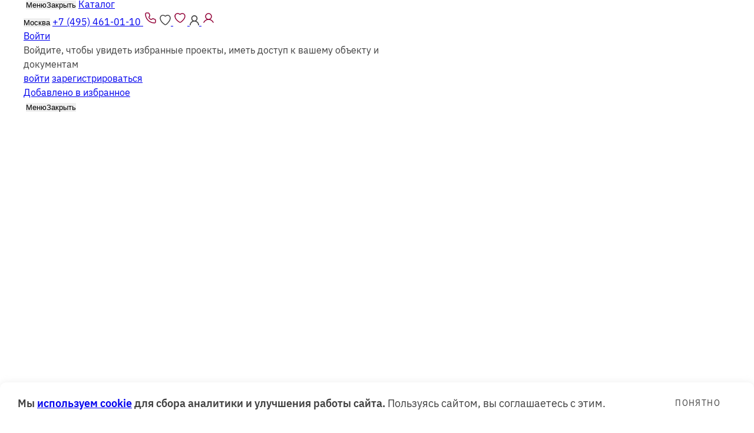

--- FILE ---
content_type: text/html; charset=UTF-8
request_url: https://www.terem-pro.ru/catalog/bani-4x4/
body_size: 45308
content:
<!DOCTYPE html>
<html lang="ru">

<head xmlns:og="http://ogp.me/ns#">
    <meta charset="UTF-8" />
    <meta name="resources-path" content="/assets/resources/" />
    <meta name="viewport" content="initial-scale=1" />
    <meta name="SKYPE_TOOLBAR" content="SKYPE_TOOLBAR_PARSER_COMPATIBLE" />
    <meta name="robots" content="index, follow" />
    <meta name="format-detection" content="telephone=no" />
    <meta property="og:image" content="https://www.terem-pro.ru/assets/resources/images/610x320_terem_logo.png" />

                    
    <link rel="icon" type="image/x-icon" href="/assets/resources/images/favicon.ico" />
    <link rel="shortcut icon" type="image/x-icon" href="/assets/resources/images/favicon.ico" />
    <link rel="apple-touch-icon" sizes="57x57" href="/assets/resources/images/apple-icon-57x57.png" />
    <link rel="apple-touch-icon" sizes="60x60" href="/assets/resources/images/apple-icon-60x60.png" />
    <link rel="apple-touch-icon" sizes="72x72" href="/assets/resources/images/apple-icon-72x72.png" />
    <link rel="apple-touch-icon" sizes="76x76" href="/assets/resources/images/apple-icon-76x76.png" />
    <link rel="apple-touch-icon" sizes="114x114" href="/assets/resources/images/apple-icon-114x114.png" />
    <link rel="apple-touch-icon" sizes="120x120" href="/assets/resources/images/apple-icon-120x120.png" />
    <link rel="apple-touch-icon" sizes="144x144" href="/assets/resources/images/apple-icon-144x144.png" />
    <link rel="apple-touch-icon" sizes="152x152" href="/assets/resources/images/apple-icon-152x152.png" />
    <link rel="apple-touch-icon" sizes="180x180" href="/assets/resources/images/apple-icon-180x180.png" />
    <link rel="manifest" href="/manifest.json" />
    <link rel="yandex-tableau-widget" href="/manifest-ya.json">
    <meta name="application-name" content="Теремъ" />
    <meta name="msapplication-tooltip" content="Деревянные дома от производителя в Москве и Московской области" />
    <meta name="msapplication-TileColor" content="#ffffff" />
    <meta name="msapplication-config" content="/browserconfig.xml" />
    <meta name="msapplication-TileImage" content="https://www.terem-pro.ru/assets/resources/images/ms-icon-144x144.png" />
    <meta name="mobile-web-app-capable" content="yes" />
    <meta name="apple-mobile-web-app-title" content="Теремъ" />
    <meta name="apple-mobile-web-app-capable" content="yes" />
    <meta name="apple-mobile-web-app-status-bar-style" content="black-translucent" />
    <meta name="theme-color" content="#930338" />
    
    <link rel="preconnect" href="//mc.yandex.ru/" />
    <link rel="dns-prefetch" href="//mc.yandex.ru/" />
    <link rel="dns-prefetch" href="//top-fwz1.mail.ru/" />
    <link rel="dns-prefetch" href="//vk.com/" />
    <link rel="dns-prefetch" href="//mod.calltouch.ru/" />
    <link rel="dns-prefetch" href="//cdn.polyfill.io/" />
    <link rel="preconnect" href="//www.google-analytics.com/" />
    <link rel="dns-prefetch" href="//www.google-analytics.com/" />
    <link rel="preconnect" href="//www.googletagmanager.com/" />
    <link rel="dns-prefetch" href="//www.googletagmanager.com/" />
    <link rel="preconnect" href="//fonts.gstatic.com/" crossorigin />
    <link rel="dns-prefetch" href="//fonts.gstatic.com/" />

    <script type="text/javascript">
        var terem = {};
        terem.site = {
                'id': 's1',
                'directory': '/',
                'region': 'moscow',
            },
            terem.template = {
                'id': 'terem',
                'directory': '/local/templates/terem',
            },
            terem.counters = {
                'tuid': 'aa8dafbf-fb85-4799-8ee8-c631da8bc913',
                'metrikaId': parseFloat(51730019),
                'gtagId': '',
                'gtmId': '',
                'vkId': 'VK-RTRG-1346181-1qt1J',
                'debug': false,
            };
    </script>
    <meta http-equiv="Content-Type" content="text/html; charset=UTF-8" />
<meta name="keywords" content="Бани 4х4" />
<meta name="description" content="Бани 4 на 4 в Москве и Московской области проекты и цены под ключ, собственное производство, индивидуальный подход, современные строительные технологии! Проектирование и строительство загородного дома из качественных материалов." />
<link href="/bitrix/cache/css/s1/terem/page_74c49bc260d5c7a70184f24c51e865ec/page_74c49bc260d5c7a70184f24c51e865ec_v1.css?176892011850145" type="text/css"  rel="stylesheet" />
<link href="/bitrix/cache/css/s1/terem/template_677d48d0cff1a235f80b190607d9a475/template_677d48d0cff1a235f80b190607d9a475_v1.css?176891936386016" type="text/css"  data-template-style="true" rel="stylesheet" />
<link rel="alternate" media="only screen and (max-width: 640px)" href="https://m.terem-pro.ru/catalog/bani-4x4/" />



    <title>Бани 4 на 4 в Москве под ключ, цены на бани 4x4 в МСК</title>
    <style type="text/css">.additional-content{opacity:0;}.load-complete-once .additional-content{opacity:1;transition:opacity 0.3s;}.svg-defs{display:none}popup-component{display:none}.page-content{transform:translateY(10px);}header{position:absolute;opacity:1;transform:translateY(-5px)}.load-complete-once .page-content{transform:translateY(0px);transition: opacity 0.6s ease, transform 0.6s ease-out}.load-complete-once header,.load-complete-once .menu-btn{opacity:1;transform:translateY(0px);transition:transform 0.35s, opacity 0.35s;}</style>
<link rel="preload" href="/assets/resources/fonts/hinted-IBMPlexSans.woff2" as="font" type="font/woff2" crossorigin="crossorigin" />
<link rel="preload" href="/assets/resources/fonts/hinted-Montserrat-Medium.woff2" as="font" type="font/woff2" crossorigin="crossorigin" />
<link rel="preload" href="/assets/resources/fonts/hinted-Montserrat-Bold.woff2" as="font" type="font/woff2" crossorigin="crossorigin" />
<style type="text/css">
@font-face{font-family:'IBM Plex Sans';src:url('/assets/resources/fonts/hinted-IBMPlexSans.woff2') format('woff2'),url('/assets/resources/fonts/hinted-IBMPlexSans.woff') format('woff');font-weight:normal;font-style:normal;font-display:swap;}@font-face{font-family:'IBM Plex Sans';src:url('/assets/resources/fonts/hinted-IBMPlexSans-SemiBold.woff2') format('woff2'),url('/assets/resources/fonts/hinted-IBMPlexSans-SemiBold.woff') format('woff');font-weight:600;font-style:normal;font-display:swap;}@font-face{font-family:'Montserrat';src:url('/assets/resources/fonts/hinted-Montserrat-Medium.woff2') format('woff2'),url('/assets/resources/fonts/hinted-Montserrat-Medium.woff') format('woff');font-weight:500;font-style:normal;font-display:swap;}@font-face{font-family:'Montserrat';src:url('/assets/resources/fonts/hinted-Montserrat-Bold.woff2') format('woff2'),url('/assets/resources/fonts/hinted-Montserrat-Bold.woff') format('woff');font-weight:700;font-style:normal;font-display:swap;}*{margin:0;padding:0;border:none}html,body{border:0 none;height:100%}body{height:100%;-webkit-font-smoothing:antialiased;-moz-osx-font-smoothing:grayscale;font-size:16px;color:#404040;outline-color:#404040;background:#ffffff;font-family:'IBM Plex Sans',sans-serif;line-height:1.5}.page-wrapper{position:relative;min-width:320px;overflow:hidden}.wrapper{position:relative;width:calc(100% - 40px);margin:0 auto;max-width:1320px;box-sizing:border-box;z-index:1}@media screen and (min-width:640px){.wrapper{width:calc(100% - 80px)}}@media screen and (min-width:1000px){.wrapper{width:calc(100% - 80px)}.wrapper.l-shift-inner{padding-left:16%;padding-right:16%}}section{padding-top:100px;padding-bottom:100px}@media screen and (min-width:1000px){section{padding-top:145px;padding-bottom:145px}}h1{font-size:32px;line-height:1.35;letter-spacing:-0.02em;font-family:'Montserrat',sans-serif;font-weight:700;color:#121212}h6{font-size:14px;text-transform:uppercase;line-height:1.8;font-family:'Montserrat',sans-serif;letter-spacing:0.05em;font-weight:500}@media screen and (min-width:640px){h1{font-size:60px}}@media screen and (min-width:1000px){h1{line-height:1.125;font-size:80px}}.home{padding-top:240px;padding-bottom:90px}.home h1{margin-bottom:25px}.home h6{margin-bottom:30px}.home .nt{font-size:16px;text-transform:uppercase;letter-spacing:0.1em;line-height:1.7;color:#121212}.home .nt.red{color:#930338}.home .wrapper>*:last-child{margin-bottom:0!important}.home-slider{display:inline-block;overflow:hidden;position:relative;height:1em;color:#930338}.home-slider span{display:inline-block}.home-slider .slide{display:block;line-height:1.25}</style>
        <link rel="stylesheet" property="stylesheet" href="/assets/resources/css/fonts.css?17114464813202" rel="preload" as="style" crossorigin="anonymous" />
    <link rel="stylesheet" property="stylesheet" href="/assets/resources/css/styles.css?1764855979191610" as="style" crossorigin="anonymous" />
            <!-- скрипт для воспроизведения прямых эфиров -->
    
        
    <link rel="canonical" href="https://www.terem-pro.ru/catalog/bani-4x4/" />
</head>


<body class="">

    
        
        <div class="svg-defs non-critical">
    <svg>
        <defs>
            <path id="logo_rc" d="M26.944,0.5L13.111,5.058l5.033,4.974,9.213-9.111ZM0.516,0.5L14.35,5.058,9.317,10.032,0.1,0.921Z" transform="translate(-0.094 -0.5)" />

            <style>
                .a {
                    fill: none;
                    stroke: #930338 !important;
                    stroke-linejoin: bevel;
                    stroke-miterlimit: 10;
                    stroke-width: 1.5px;
                }

                .b {
                    fill: #930338;
                }

                .base-season-icon {
                    fill: none;
                    stroke-linecap: round;
                    stroke-linejoin: round;
                    stroke-width: 2px;
                }

                .doubletrunk-material-icon {
                    fill: #161615;
                    stroke-width: 0.5;
                }

                .icon-premium-stroke-width {
                    fill: #1d1d1b;
                    stroke-width: 1;
                    stroke-linecap: round;
                    stroke-linejoin: round;
                }
            </style>

            <path id="ico-search" fill="190C0C" fill-rule="evenodd" stroke="none" d="M16.7,15.3l-4.1-4.1C13.5,10,14,8.6,14,7c0-3.9-3.1-7-7-7S0,3.1,0,7s3.1,7,7,7c1.6,0,3-0.5,4.2-1.4l4.1,4.1L16.7,15.3z M2,7c0-2.8,2.2-5,5-5s5,2.2,5,5s-2.2,5-5,5S2,9.7,2,7z" />
            <path id="ico-phone" d="M22.6,17c-1.5-1.1-2.1-1.1-2.9-0.7c-0.8,0.3-2.3,3.9-3.4,3.9c-0.9,0.1-2-0.9-2.6-1.4c-1.2-0.9-2.4-2-3.4-3.1c-0.8-0.9-2.7-2.6-2.5-3.9c0-1,3.6-2.5,4-3.3C12,7.6,12,6.9,11,5.5S7.1,0,5.8,0C4.4,0,0.6,2.4,0.1,4.6c-0.4,1.8,0.2,4,0.8,5.7c2,6.5,6.9,11.8,12.8,15c0.4,0.2,0.9,0.5,1.4,0.7c2.2,1,4.7,1.9,7.1,2c0.4,0,0.7,0,1.1-0.1c2.2-0.4,4.6-4.2,4.7-5.6C28,21,24.1,18,22.6,17z" />

            <path id="ico-bath" d="M17.013 2.57a3.373 3.373 0 0 0-3.4 3.33v1.49H15.2V5.9a1.819 1.819 0 0 1 3.638 0v5.07H.791a.778.778 0 0 0-.791.77.786.786 0 0 0 .791.78h.562v1a5.986 5.986 0 0 0 3.3 5.32l-.644.89a.765.765 0 0 0 .183 1.08.855.855 0 0 0 .459.14.8.8 0 0 0 .645-.32l.9-1.24a6.076 6.076 0 0 0 1.287.13h6.8a5.884 5.884 0 0 0 .731-.04l.836 1.15a.8.8 0 0 0 .644.32.852.852 0 0 0 .459-.14.765.765 0 0 0 .184-1.08l-.487-.67a6.016 6.016 0 0 0 3.765-5.54V5.9a3.373 3.373 0 0 0-3.402-3.33zM8.961 7.13A1.24 1.24 0 1 0 10.2 5.92a1.232 1.232 0 0 0-1.239 1.21zm-4.966-.12a.82.82 0 1 0-.84-.82.832.832 0 0 0 .845.82zm3.894-3.64a1.685 1.685 0 1 0-1.72-1.69 1.707 1.707 0 0 0 1.72 1.69z" />
            <path id="ico-bed" d="M16.951 7.74H3.061a3.327 3.327 0 0 0-3.049 3.54v5.93a.759.759 0 1 0 1.516 0v-.82h16.956v.82a.759.759 0 1 0 1.516 0v-5.93a3.327 3.327 0 0 0-3.049-3.54zm-12-2.55h2.568a1.911 1.911 0 0 1 1.846 2.05h1.332a1.911 1.911 0 0 1 1.847-2.05h2.568a1.911 1.911 0 0 1 1.846 2.05h2.287v-5a2.267 2.267 0 0 0-2.218-2.25H3.035A2.266 2.266 0 0 0 .818 2.24v5H3.1a1.911 1.911 0 0 1 1.848-2.05z" />

            <path id="ico-brick" d="M20.9 1H0m20.9 5.6H0m20.9 5.6H0m20.9 5.6H0M5.1 1v5.6M16.4 1v5.6m-6 0v5.6M5.1 12.2v5.6m11.3-5.6v5.6" />
            <path id="ico-carcass" d="M1 1h19.5v5.6H1zM1 12.2h3.4v5.6H1zM17.1 12.2h3.4v5.6h-3.4zM2.7 12.2V6.6M18.8 12.2V6.6M4.4 17.8h12.7M4.4 12.2l5.5-5.5M17.1 12.2l-5.4-5.4M10.7 6.6V1" />
            <g id="ico-trunk">
                <circle cx="3.8" cy="3.8" r="2.8" />
                <circle cx="3.8" cy="9.4" r="2.8" />
                <circle cx="3.8" cy="15" r="2.8" />
                <path d="M17.7 1c1.5 0 2.8 1.3 2.8 2.8s-1.3 2.8-2.8 2.8m0 0c1.5 0 2.8 1.3 2.8 2.8s-1.3 2.8-2.8 2.8m0 0c1.5 0 2.8 1.3 2.8 2.8 0 1.5-1.3 2.8-2.8 2.8m0-16.8H3.8m13.9 5.6H3.8m13.9 5.6H3.8m13.9 5.6H3.8" />
                <circle cx="3.8" cy="3.8" r="2.8" />
                <circle cx="3.8" cy="9.4" r="2.8" />
                <circle cx="3.8" cy="15" r="2.8" />
                <path d="M17.7 1c1.5 0 2.8 1.3 2.8 2.8s-1.3 2.8-2.8 2.8m0 0c1.5 0 2.8 1.3 2.8 2.8s-1.3 2.8-2.8 2.8m0 0c1.5 0 2.8 1.3 2.8 2.8 0 1.5-1.3 2.8-2.8 2.8m0-16.8H3.8m13.9 5.6H3.8m13.9 5.6H3.8m13.9 5.6H3.8" />
            </g>
            <g id="ico-doubletrunk">
                <path d="M3.0689 1.00472C1.92628 1.00472 1 1.97477 1 3.17139C1 4.368 1.92628 5.33805 3.0689 5.33805M3.0689 1.00472C4.21153 1.00472 5.13781 1.97477 5.13781 3.17139C5.13781 4.368 4.21153 5.33805 3.0689 5.33805M3.0689 1.00472C7.31068 1.00472 17 1.00472 17 1.00472M3.0689 5.33805C7.31068 5.33805 10.3865 5.33805 10.3865 5.33805M3.0689 5.33805C1.51723 5.33805 1 6.42139 1 7.50472C1 8.8592 1.661 9.67139 3.0689 9.67139M3.0689 5.33805C4.62058 5.33805 5.13781 6.42139 5.13781 7.50472C5.13781 9.00049 4.10321 9.67139 3.0689 9.67139M17 1.00472C13.2721 0.866649 10 3.77424 10 7.50472C10 11.2352 13.2721 14.1428 17 14.0047M17 1.00472C20.5874 1.13759 23.5 3.91487 23.5 7.50472C23.5 11.0946 20.5874 13.8719 17 14.0047M3.0689 9.67139C7.51284 9.67139 10.3865 9.67139 10.3865 9.67139M3.0689 9.67139C1.51684 9.67139 0.999851 10.7547 1.00019 11.8381C1.00057 13.0347 2.03407 14.0047 3.06934 14.0047M3.0689 9.67139C4.47705 9.67139 5.138 10.7547 5.138 11.8381C5.138 13.0347 4.10462 14.0047 3.06934 14.0047M3.06934 14.0047C4.10462 14.0047 16.4823 14.0047 17 14.0047"/>
                <path d="M15 6.00037C15 6.00037 15.7963 4.97767 16.5 5.00037C17.2037 5.02308 18 5.50037 18 6.50037C18 7.50037 15 9.50038 15 9.50038V10.0004L19 10.0004"/>
            </g>
            <g id="ico-base" transform="translate(-439.595 -3440.776)">
                <g transform="translate(394.71 2618.045)">
                    <g transform="translate(46.29 823.73)">
                        <path class="base-season-icon" d="M46.29,836.9,62.751,823.73,79.213,836.9" transform="translate(-46.29 -823.73)" />
                        <path class="base-season-icon" d="M73.787,837.165V850.94H65.132V842.86H59.243v8.081H50.586V837.165l.088-.07,11.512-9.21.146.117Z" transform="translate(-45.725 -823.184)" />
                    </g>
                    <path class="base-season-icon" d="M63.442,848.262" transform="translate(2.254 3.224)" />
                    <line class="base-season-icon" x1="32.921" transform="translate(46.291 851.486)" />
                </g>
            </g>
            <g id="ico-summer">
                <path d="M12.5001 16.7638C14.8549 16.7638 16.7639 14.8548 16.7639 12.5C16.7639 10.1452 14.8549 8.23622 12.5001 8.23622C10.1453 8.23622 8.23633 10.1452 8.23633 12.5C8.23633 14.8548 10.1453 16.7638 12.5001 16.7638Z" stroke-miterlimit="10" stroke-linecap="round" stroke-linejoin="round" />
                <path d="M7.2126 7.2126L8.39764 8.39764M12.5 6.65748V5V6.65748ZM12.5 20V18.2638V20ZM18.2638 12.5H20H18.2638ZM5 12.5H6.65748H5ZM16.6063 8.3937L17.7913 7.20866L16.6063 8.3937ZM7.2126 17.7913L8.39764 16.6063L7.2126 17.7913ZM16.6102 16.6063L17.7953 17.7913L16.6102 16.6063Z" stroke-miterlimit="10" stroke-linecap="round" stroke-linejoin="round" />
            </g>
            <g id="ico-winter">
                <path d="M8.50011 16.7638C10.8549 16.7638 12.7639 14.8548 12.7639 12.5C12.7639 10.1452 10.8549 8.23622 8.50011 8.23622C6.14529 8.23622 4.23633 10.1452 4.23633 12.5C4.23633 14.8548 6.14529 16.7638 8.50011 16.7638Z" stroke-miterlimit="10" />
                <path d="M8.5 6.65748V5M8.5 20V18.2638M14.2638 12.5H16M1 12.5H2.65748M12.6063 8.3937L13.7913 7.20866M3.2126 17.7913L4.39764 16.6063M12.6102 16.6063L13.7953 17.7913M3.2126 7.2126L4.39764 8.39764M16.9528 15.189L19.2441 13.8465V11.1614M19.2441 11.1614L16.9528 9.8189V5.3937M19.2441 11.1614L23.0354 8.94882M19.2441 6.73622L16.9528 8M16.9528 15.185V19.6063M19.2441 18.2638L16.9528 16.9213M19.2441 13.8425L23.0354 16.0551M23.1142 13.3701L20.8228 14.7126L20.7441 17.3976M20.7441 7.6063L20.8228 10.2913L23.1142 11.6339" stroke-miterlimit="10" stroke-linecap="round" stroke-linejoin="round" />
            </g>
            <path id="ico-summerwinter" d="M19 11.9583L12 6L6.79549 10.43M5 11.9583L6.79549 10.43M6.79549 10.43V19H17.3846V10.5833" stroke-linejoin="round" />
            <g id="ico-premium">
                <g>
                    <line class="icon-premium-stroke-width" x1="17.34" y1="4.31" x2="13.96" y2="0.5" />
                    <line class="icon-premium-stroke-width" x1="8.92" y1="13.91" x2="8.92" y2="13.91" />
                    <line class="icon-premium-stroke-width" x1="8.92" y1="13.91" x2="17.34" y2="4.31" />
                    <polyline class="icon-premium-stroke-width" points="0.5 4.31 8.92 13.91 8.92 13.91" />
                    <line class="icon-premium-stroke-width" x1="8.95" y1="0.5" x2="3.89" y2="0.5" />
                    <line class="icon-premium-stroke-width" x1="3.89" y1="0.5" x2="0.5" y2="4.31" />
                    <polyline class="icon-premium-stroke-width" points="8.92 13.91 8.92 13.91 8.92 13.91" />
                    <line class="icon-premium-stroke-width" x1="5.37" y1="4.31" x2="8.92" y2="13.91" />
                    <line class="icon-premium-stroke-width" x1="12.47" y1="4.31" x2="8.92" y2="13.91" />
                    <line class="icon-premium-stroke-width" x1="5.37" y1="4.31" x2="5.37" y2="4.3" />
                    <line class="icon-premium-stroke-width" x1="12.47" y1="4.3" x2="12.47" y2="4.31" />
                    <line class="icon-premium-stroke-width" x1="0.5" y1="4.31" x2="5.37" y2="4.31" />
                    <line class="icon-premium-stroke-width" x1="12.47" y1="4.31" x2="17.34" y2="4.31" />
                    <line class="icon-premium-stroke-width" x1="12.47" y1="4.31" x2="5.37" y2="4.31" />
                    <line class="icon-premium-stroke-width" x1="12.47" y1="4.3" x2="13.96" y2="0.5" />
                    <line class="icon-premium-stroke-width" x1="8.95" y1="0.5" x2="13.96" y2="0.5" />
                    <line class="icon-premium-stroke-width" x1="3.89" y1="0.5" x2="5.37" y2="4.3" />
                    <line class="icon-premium-stroke-width" x1="8.95" y1="0.5" x2="12.47" y2="4.3" />
                    <line class="icon-premium-stroke-width" x1="8.95" y1="0.5" x2="5.37" y2="4.3" />
                </g>
            </g>
            <g id="ico-comeandlive" xmlns="http://www.w3.org/2000/svg">
                <path d="M5 10.8276L11.7242 5L16.8794 9.48277" stroke-linejoin="round" />
                <path d="M6.56934 9.54086V18H16.8797V16.6553" stroke-linejoin="round" />
                <path d="M18.3442 13.2931C18.3442 14.2824 17.6348 14.9828 16.8786 14.9828C16.1225 14.9828 15.4131 14.2824 15.4131 13.2931C15.4131 12.3038 16.1225 11.6035 16.8786 11.6035C17.6348 11.6035 18.3442 12.3038 18.3442 13.2931Z" />
                <path d="M15.3109 13.2931H11.7246" stroke-linejoin="round" />
            </g>

            <g id="ico-user">
                <path fill="none" fill-rule="evenodd" stroke-miterlimit="10" stroke-width="2" d="M10 9.8c-.7.8-1.5 1.3-2.5 1.3-.9 0-1.8-.5-2.4-1.3-2.4.6-4.1 2.3-4.1 4.4v3h13.5v-3c0-2.1-1.9-3.8-4.5-4.4z" clip-rule="evenodd" />
                <path fill="none" fill-rule="evenodd" stroke-miterlimit="10" stroke-width="2" d="M10 9.8c1.1-1.2 1.8-3.1 1.8-4.5C11.8 2.9 9.9 1 7.6 1S3.3 2.9 3.3 5.3c0 1.4.7 3.3 1.8 4.5M5.1 9.8c.7.8 1.5 1.3 2.4 1.3.9 0 1.8-.5 2.5-1.3" class="st1" />
            </g>
        </defs>
    </svg>
</div>

<page-transition></page-transition>

<popup-overlay></popup-overlay>
<tooltip-helper>
    <div class="catalog-tooltips"></div>
    <div class="house-tooltips"></div>
</tooltip-helper>
    <style>
.city-popup_menu .active {
	color: var(--main-color);
}

.city-popup_menu {
	position: relative;
}

.city-popup_menu-title {
	text-align: center;
	line-height: 41px;
	margin-bottom: 20px;
	letter-spacing: -0.02em;
	color: var(--title-color);
	font: 700 30px var(--title-font);
}

.city-popup_menu ul {
	display: block;
	min-height: 250px;
	margin: 0 auto;
	padding: 0;
}

.city-popup_menu ul li {
	list-style: none outside none;
	text-align: center;
	margin-bottom: 8px;
}

.city-popup_menu ul a {
	color: var(--title-color);
	text-decoration: none;
	line-height: 24px;
	font-size: 16px;
	font-weight: 700;
	font-family: var(--text-font);
	transition: color .1s;
}

.city-popup_menu ul a:hover {
	color: var(--main-color);
}

.city-popup_info {
	text-align: center;
	margin: 0;
	padding: 0 14px;
	line-height: 24px;
	font-size: 14px;
	/*font-weight: ;*/
    font-family: var(--text-font);
	letter-spacing: 0;
	color: var(--text-color);
	opacity: 1;
}

/* стили подсказки Это ваш город? */
/* .popup_yes_no {
	margin-left: 17px;
	position: absolute;
	width: 171px;
	height: 36px;
	bottom: -30px;
	background: var(--background) 0 0 no-repeat padding-box;
	box-shadow: 0 3px 6px #00000029;
	z-index: 9;
}

.popup_yes_no p {
	display: inline-block;
	width: 100%;
	height: 15px;
	font-family: var(--text-font);
	font-size: 13px;
	line-height: 40px;
	letter-spacing: 0;
	color: var(--dark-grey-color);
	opacity: 1;
	padding-left: 10px;
}

.popup-select-button {
    text-transform: uppercase;
    color: var(--dark-grey-color);
    text-decoration: none;
    font-size: 10px;
    transition: color .1s;
    border: none;
    position: relative;
    max-height: 30px;
}

.popup-select-button:first-child {
	margin-left: 7px;
}

.popup-select-button::before {
    content: "";
    position: absolute;
    margin: auto;
    width: 100%;
    height: 1px;
    background: var(--main-color);
    bottom: 0;
}

.popup-select-button:hover::before {
	height: 0;
}

.popup_yes_no button:hover {
	color: var(--main-color);
}

.popup_yes_no .slash {
	position: relative;
	display: inline-block;
	width: 1px;
	height: 21px;
	background-color: var(--grey-color);
	opacity: .64;
	padding: 0;
	transform: rotate(15deg);
	margin: 0 3px;
	top: 6px;
}

@media screen and (max-width: 639px) {
	.popup_yes_no {
		display: none;
}
*/
/* end стили подсказки Это ваш город? */

.popup_yes_no-wrapp {
	position: relative;
}

.city-popup_info span {
	display: inline-block;
	margin-bottom: 10px;
}

.center-popup .city-popup {
	width: 550px;
	padding: 52px 0px;
}

@media screen and (max-width: 999px) {
	.center-popup .city-popup {
		border: none;
		margin: 0 auto;
	}
}

@media screen and (max-width: 480px) {

	.city-popup_menu-title {
		font-size: 21px;
	}
}
</style>

<popup-component class="form-popup popup center-popup l-fixed city-popup" data-id="city-popup" data-indent="right">
    <div class="overflow">
        <div class="l-center">
            <div class="content inner small-text city-popup">
                <div class="popup-top">
                    <button is="popup-close" class="close s-circle">
                        <div class="b b1"></div>
                        <div class="b b2"></div>
                    </button>
                </div>
                <nav class="city-popup_menu">
                    <div class="city-popup_menu-title">Выберите свой город</div>
                    <ul>
                        <li>
                            <a href="https://www.terem-pro.ru/">Москва</a>
                        </li>
                                                <li>
                            <a href="https://www.terem-pro.ru/barnaul/">
                                                                    Барнаул                                                                </a>
                        </li>
                                                <li>
                            <a href="https://www.terem-pro.ru/vologda/">
                                                                    Вологда                                                                </a>
                        </li>
                                                <li>
                            <a href="https://www.terem-pro.ru/altay/">
                                                                    Горно-Алтайск                                                                </a>
                        </li>
                                                <li>
                            <a href="https://www.terem-pro.ru/izhevsk/">
                                                                    Ижевск                                                                </a>
                        </li>
                                                <li>
                            <a href="https://www.terem-pro.ru/pskov/">
                                                                    Псков                                                                </a>
                        </li>
                                                <li>
                            <a href="https://www.terem-pro.ru/sankt-peterburg/">
                                                                    Санкт-Петербург                                                                </a>
                        </li>
                                                <li>
                            <a href="https://www.terem-pro.ru/surgut/">
                                                                    Сургут                                                                </a>
                        </li>
                                                <li>
                            <a href="https://www.terem-pro.ru/engels/">
                                                                    Энгельс                                                                </a>
                        </li>
                                                <li>
                            <a href="https://www.terem-pro.ru/yaroslavl/">
                                                                    Ярославль                                                                </a>
                        </li>
                                            </ul>
                </nav>
                <p class="city-popup_info"><span>Если вашего города нет в списке, выберите ближайший к вам населённый пункт.</span><br> Мы постоянно расширяем дилерскую сеть в России.<br> Скоро и в вашем городе появится филиал компании «Теремъ» – следите за нашими новостями!</p>
            </div>
        </div>
    </div>
</popup-component>    
    <!-- cookie-popup -->
    <style>
        .cookie-popup-overlay {
            position: fixed;
            width: 100%;
            height: 100%;
            right: 0;
            left: 0;
            bottom: 0;
            top: 0;
            z-index: 10000;
            transform: translateZ(0px);
            pointer-events: none;
        }

        .cookie-popup {
            max-width: 1320px;
            position: fixed !important;
            pointer-events: auto;
            box-sizing: border-box;
            bottom: 0;
            left: 0;
            right: 0;
            display: flex;
            align-items: center;
            justify-content: space-between;
            background: var(--background);
            border-radius: 10px 10px 0 0;
            box-shadow: 0px 0px 12px 0px #C9C9C94F;
            z-index: 10001;
            padding: 20px 37px 20px 30px;
            margin: 0 auto;
        }

        .cookie-popup__text {
            font-family: var(--text-font);
            font-weight: 400;
            font-size: 18px;
            line-height: 150%;
            margin-right: 30px;
            color: var(--dark-grey-color);
        }

        .cookie-popup__text_bold {
            font-weight: 600;
        }

        .cookie-popup__link {
            background: linear-gradient(var(--dark-grey-color), var(--dark-grey-color));
            background-position: 0 95%;
            background-size: 10px 2px;
            background-repeat: repeat-x;
            cursor: pointer;
        }

        .cookie-popup__link:hover {
            -webkit-transition: all 0.3s ease;
            -o-transition: all 0.3s ease;
            transition: all 0.3s ease;
            background: none;
        }

        .cookie-popup__button {
            font-family: var(--text-font);
            font-weight: 500;
            font-size: 14px;
            line-height: 130%;
            color: var(--background);
            letter-spacing: 0.1em;
            text-transform: uppercase;
            background: var(--dark-grey-color);
            outline: 1px solid var(--dark-grey-color);
            padding: 6px 20px;
            outline-offset: 7px;
            border-radius: 100px;
        }

        .cookie-popup__button:hover {
            -webkit-transition: all 0.3s ease;
            -o-transition: all 0.3s ease;
            transition: all 0.3s ease;
            outline: 1px solid transparent;
        }

        .cookie-popup-overlay.hide {
            display: none;
        }


        @media screen and (max-width: 1000px) {
            .cookie-popup {
                padding: 30px;
                box-shadow: none;
            }

            .cookie-popup__text {
                margin-left: 0;
                margin-right: 10%;
            }

            .cookie-popup__button {
                margin-right: 7px;
            }
        }

        @media screen and (max-width: 640px) {
            .cookie-popup {
                padding: 16px;
            }

            .cookie-popup__text {
                font-size: 14px;
                line-height: 130%;
                margin-right: 6%;
            }

            .cookie-popup__button {
                font-size: 12px;
                padding: 6px 11px;
            }

            .cookie-popup__link {
                background-size: 10px 1px;
            }
        }
    </style>
    <cookie-popup-overlay id="cookie-popup-overlay" class="cookie-popup-overlay  ">
        <div class="cookie-popup">
            <div class="cookie-popup__text">
                <b class="cookie-popup__text_bold">Мы <a class="cookie-popup__link" href="/privacy-policy/">используем cookie</a> для сбора аналитики и улучшения работы сайта.</b> Пользуясь сайтом, вы соглашаетесь с этим.
            </div>
            <button class="cookie-popup-button-js cookie-popup__button">понятно</button>
        </div>
    </cookie-popup-overlay>

        <popup-component class="popup side-popup _menu-mobile l-fixed" data-id="menu-popup" data-indent="padding">
        <div class="inner overflow">
            <div class="additional l-fixed" data-indent="margin">
                <div class="popup_yes_no-wrapp-mobile">
                    <button is="popup-toggle" data-id="city-popup" class="menu-mobile-item">
                        <span>Москва</span>
                    </button>
                </div>
                <!-- <a class="ico-phone" href="tel:+74954610110" aria-label="Контактный телефон">
                    <svg xmlns="http://www.w3.org/2000/svg" viewBox="0 0 28 27.9" width="17px" height="16px">
    <use xlink:href="#ico-phone"></use>
</svg>                </a> -->
                <button is="menu-button" id="button-menu-click" class="menu-btn j-popup-focusable j-close-all" data-id="menu-popup" data-indent="margin" aria-label="открыть меню" aria-haspopup="true" aria-expanded="false">
    <span class="b b1"></span>
    <span class="b b2"></span>
    <span class="b b3"></span>
    <span class="b b4"></span>
    <span class="b b5"></span>
</button>
<button is="menu-button" id="menu-desktop" class="item-desktop-menu _btn  j-popup-focusable j-close-all" data-id="menu-popup"><span class="_closed">Меню</span><span class="_open">Закрыть</span></button>            </div>
            <div class="l-center">
                <a href="/lk/userdata/" class="mobile-menu-lk-btn">
                    <div class="wrapper">
                        <svg xmlns="http://www.w3.org/2000/svg" width="24" height="24" viewBox="0 0 24 24" fill="none">
                            <path d="M11.9994 14.4353C14.9142 14.4353 17.2771 12.0993 17.2771 9.21765C17.2771 6.33602 14.9142 4 11.9994 4C9.0846 4 6.72168 6.33602 6.72168 9.21765C6.72168 12.0993 9.0846 14.4353 11.9994 14.4353Z" stroke="#121212" stroke-width="2" stroke-miterlimit="10" />
                            <path d="M4 18.9999C4.81109 17.6119 5.97734 16.4595 7.3816 15.6582C8.78587 14.857 10.3787 14.4352 12 14.4352C13.6214 14.4352 15.2142 14.857 16.6185 15.6583C18.0227 16.4596 19.1889 17.6121 20 19" stroke="#121212" stroke-width="2" stroke-linecap="round" stroke-linejoin="round" />
                        </svg>
                        <div class="mobile-menu-lk-btn__text">
                            <p class="mobile-menu-lk-btn__title">Личный кабинет</p>
                                                            <p class="mobile-menu-lk-btn__desc">Войдите или зарегистрируйтесь</p>
                                                    </div>
                    </div>
                </a>
                <nav is="menu-component" class="popup-content" role="menu">
                        <link rel="stylesheet" href="/local/templates/terem/components/bitrix/menu/template.header.menu-mobile/style_menu.css">

    <div class="mobile"><drop-down class="drop-down j-drop-down main-menu big-menu" data-id="dd-mobile-menu-1" data-speed-open="0.3" data-speed-close="0.6"><button class="item j-dd-button menu-mobile-dropdoun-button s-darr" aria-haspopup="true">Каталог</button><div class="outer j-dd-wrapper"><ul class="inner j-dd-inner"><li class='nav-item-child'><a role='menuitem' href='/catalog/' class='item'>Посмотреть все</a></li><li class="nav-item-child"><a class="item "  role="menuitem" href="/catalog/dachnye-resheniya/">Дачные решения</a></li><li class="nav-item-child"><a class="item "  role="menuitem" href="/catalog/zakhodi-i-zhivi/">Коттеджи в комплектации «Заходи и Живи»</a></li><li class="nav-item-child"><a class="item "  role="menuitem" href="/catalog/doma-iz-gazobloka/">Дома из газоблока</a></li><li class="nav-item-child"><a class="item "  role="menuitem" href="/catalog/premium/">Большие коттеджи</a></li><li class="nav-item-child"><a class="item "  role="menuitem" href="/catalog/kottedzhi/">Коттеджи</a></li><li class="nav-item-child"><a class="item "  role="menuitem" href="/catalog/nebolshie-kottedzhi/">Небольшие коттеджи</a></li><li class="nav-item-child"><a class="item "  role="menuitem" href="/catalog/dachnye-doma/">Дачные дома</a></li><li class="nav-item-child"><a class="item "  role="menuitem" href="/catalog/bani/">Бани</a></li><li class="nav-item-child"><a class="item "  role="menuitem" href="/catalog/odnoetazhnye-doma/">Одноэтажные дома</a></li><li class="nav-item-child"><a class="item "  role="menuitem" href="/catalog/sadovye-doma/">Садовые дома</a></li><li class="nav-item-child"><a class="item "  role="menuitem" href="/catalog/proekty-s-mansardoy/">Проекты с мансардой</a></li><li class="nav-item-child"><a class="item "  role="menuitem" href="/catalog/modulnyye-doma/">Модульные дома</a></li><li class="nav-item-child"><a class="item "  role="menuitem" href="/catalog/dvukhetazhnye-doma/">Двухэтажные дома</a></li><li class="nav-item-child"><a class="item "  role="menuitem" href="/catalog/doma-bani/">Дома-бани</a></li><li class="nav-item-child"><a class="item "  role="menuitem" href="/catalog/brusovye/">Брусовые</a></li><li class="nav-item-child"><a class="item "  role="menuitem" href="/catalog/doma-do-5-mln-rubley/">Дома до 5 млн рублей</a></li><li class="nav-item-child"><a class="item "  role="menuitem" href="/catalog/archive/">Архив</a></li></ul></div></drop-down><drop-down class="drop-down j-drop-down main-menu big-menu" data-id="dd-mobile-menu-2" data-speed-open="0.3" data-speed-close="0.6"><button class="item j-dd-button menu-mobile-dropdoun-button s-darr" aria-haspopup="true">Услуги</button><div class="outer j-dd-wrapper"><ul class="inner j-dd-inner"><li class="nav-item-child"><a class="item "  role="menuitem" href="/services/gazoblock/">Каменные дома</a></li><li class="nav-item-child"><a class="item "  role="menuitem" href="/services/individual_projects/">Строительство по вашему проекту</a></li><li class="nav-item-child"><a class="item "  role="menuitem" href="/services/dostroika/">Достройка, ремонт и реконструкция</a></li><li class="nav-item-child"><a class="item "  role="menuitem" href="/services/dostroika/pristroiki/">Пристройки</a></li><li class="nav-item-child"><a class="item "  role="menuitem" href="/services/fundament/">Фундаменты</a></li><li class="nav-item-child"><a class="item "  role="menuitem" href="/services/custom/">Кастомизация типовых проектов из каталога «Теремъ»</a></li><li class="nav-item-child"><a class="item "  role="menuitem" href="/services/enginering_communications/">Инженерные системы и коммуникации</a></li><li class="nav-item-child"><a class="item "  role="menuitem" href="/design-project/">Дизайн интерьера</a></li><li class="nav-item-child"><a class="item "  role="menuitem" href="/mebel/">Мебель для дома</a></li><li class='nav-item-child'><a role='menuitem' href='/services/' class='item'>Посмотреть все</a></li></ul></div></drop-down><ul class="big-menu main-menu"><li class="menu-mobile-dropdoun-button"><a class="item "  role="menuitem" href="/about/materials-and-technologies/">Материалы и технологии</a></li><li class="menu-mobile-dropdoun-button"><a class="item "  role="menuitem" href="/price/">Прайс лист</a></li><li class="menu-mobile-dropdoun-button"><a class="item "  role="menuitem" href="/services/request-technologist/">Выезд технолога на объект</a></li></ul><drop-down class="drop-down j-drop-down main-menu big-menu" data-id="dd-mobile-menu-3" data-speed-open="0.3" data-speed-close="0.6"><button class="item j-dd-button menu-mobile-dropdoun-button s-darr" aria-haspopup="true">Кредит и ипотека</button><div class="outer j-dd-wrapper"><ul class="inner j-dd-inner"><li class="nav-item-child"><a class="item "  role="menuitem" href="/kredit/">Кредитование</a></li><li class="nav-item-child"><a class="item "  role="menuitem" href="/ipoteka_doma/">Ипотека</a></li></ul></div></drop-down><ul class="big-menu main-menu"><li class="menu-mobile-dropdoun-button"><a class="item "  role="menuitem" href="/promotion/">Акции</a></li><li class="menu-mobile-dropdoun-button"><a class="item "  role="menuitem" href="/about/news/">Новости</a></li><li class="menu-mobile-dropdoun-button"><a class="item "  role="menuitem" href="/about/otzyvy/">Отзывы</a></li><li class="menu-mobile-dropdoun-button"><a class="item "  role="menuitem" href="/about/news/live/">Прямые эфиры</a></li><li class="menu-mobile-dropdoun-button"><a class="item "  role="menuitem" href="/3d-tour/">3D тур по проектам</a></li></ul><drop-down class="drop-down j-drop-down main-menu big-menu" data-id="dd-mobile-menu-4" data-speed-open="0.3" data-speed-close="0.6"><button class="item j-dd-button menu-mobile-dropdoun-button s-darr" aria-haspopup="true">О компании</button><div class="outer j-dd-wrapper"><ul class="inner j-dd-inner"><li class="nav-item-child"><a class="item "  role="menuitem" href="/about/">О компании</a></li><li class="nav-item-child"><a class="item "  role="menuitem" href="https://hh.terem-pro.ru/">Вакансии</a></li><li class="nav-item-child"><a class="item "  role="menuitem" href="https://terem-life.ru/">Журнал «Теремъ»</a></li><li class="nav-item-child"><a class="item "  role="menuitem" href="/about/partnery/">Региональные партнеры</a></li><li class="nav-item-child"><a class="item "  role="menuitem" href="/about/materialy/">Справочник материалов</a></li><li class="nav-item-child"><a class="item "  role="menuitem" href="/about/garantiya/">Гарантия</a></li><li class="nav-item-child"><a class="item "  role="menuitem" href="/about/faq/">Часто задаваемые вопросы</a></li><li class="nav-item-child"><a class="item "  role="menuitem" href="/about/8steps/">8 шагов к вашему дому</a></li><li class="nav-item-child"><a class="item "  role="menuitem" href="/about/terms/">Сроки строительства</a></li><li class="nav-item-child"><a class="item "  role="menuitem" href="/about/project-maps/">Построенные проекты</a></li><li class='nav-item-child'><a role='menuitem' href='/about/' class='item'>Посмотреть все</a></li></ul></div></drop-down><ul class="big-menu main-menu"><li class="menu-mobile-dropdoun-button"><a class="item "  role="menuitem" href="/about/production/">Производство</a></li><li class="menu-mobile-dropdoun-button"><a class="item "  role="menuitem" href="/reviews/">Фото и видео</a></li><li class="menu-mobile-dropdoun-button"><a class="item "  role="menuitem" href="/brigade/">Наши бригады</a></li><li class="menu-mobile-dropdoun-button"><a class="item "  role="menuitem" href="/contacts/">Контакты</a></li></ul></div>        <div class="btn-container">
            <button class="btn-container-item" is="popup-toggle" data-id="REQUEST_BACK_CALL-popup" aria-haspopup="true" aria-expanded="false">Заявка на звонок</button>
            <a class="btn-container-item" href="/expo/">Выставочный комплекс</a>
            <button class="btn-container-item" is="popup-toggle" data-id="REQUEST_TAXI-popup" aria-haspopup="true" aria-expanded="false">Такси бесплатно</button>
        </div>
                </nav>
            </div>
        </div>
    </popup-component>
    <popup-component class="popup video-popup" data-id="video-popup">
        <yt-player class="video-player">
            <iframe title="видео" id="videoPlayer" src="" allowfullscreen="" allow="autoplay" frameborder="0"></iframe>
        </yt-player>
    </popup-component>
    <link rel="stylesheet" href="/local/templates/terem/components/bitrix/menu/template.header.menu.top/desktop-menu.css?176616131422939" />




<popup-component class="popup desktop-menu-popup" data-id="menu-popup">
<!--  -->
    <div class="inner overflow main-desktop-menu">
<!--  -->
        <div class="l-center">
            <div class="desktop-menu-wrapper">
                <accordeon-component class="desktop-menu-container l-l">
                    <div class="big-menu-desktop"><ul class="menu-list"><drop-down class="drop-down j-drop-down big-menu" data-id=catalog
                                       data-speed-open="0.3" data-speed-close="0.6">
                                <button class="item j-dd-button menu-desktop-dropdoun-button s-darr"
                                        aria-haspopup="true">Каталог
                                </button>
                                <div class="outer j-dd-wrapper">
                                    <ul class="inner j-dd-inner"><li class="menu-desktop-item-child"><a class="item" role="menuitem" href="/catalog/">Посмотреть все</a></li><li class="menu-desktop-item-child"><a class="item" role="menuitem" href="/catalog/dachnye-resheniya/">Дачные решения</a></li><li class="menu-desktop-item-child"><a class="item" role="menuitem" href="/catalog/zakhodi-i-zhivi/">Коттеджи в комплектации «Заходи и Живи»</a></li><li class="menu-desktop-item-child"><a class="item" role="menuitem" href="/catalog/doma-iz-gazobloka/">Дома из газоблока</a></li><li class="menu-desktop-item-child"><a class="item" role="menuitem" href="/catalog/premium/">Большие коттеджи</a></li><li class="menu-desktop-item-child"><a class="item" role="menuitem" href="/catalog/kottedzhi/">Коттеджи</a></li><li class="menu-desktop-item-child"><a class="item" role="menuitem" href="/catalog/nebolshie-kottedzhi/">Небольшие коттеджи</a></li><li class="menu-desktop-item-child"><a class="item" role="menuitem" href="/catalog/dachnye-doma/">Дачные дома</a></li><li class="menu-desktop-item-child"><a class="item" role="menuitem" href="/catalog/bani/">Бани</a></li><li class="menu-desktop-item-child"><a class="item" role="menuitem" href="/catalog/odnoetazhnye-doma/">Одноэтажные дома</a></li><li class="menu-desktop-item-child"><a class="item" role="menuitem" href="/catalog/sadovye-doma/">Садовые дома</a></li><li class="menu-desktop-item-child"><a class="item" role="menuitem" href="/catalog/proekty-s-mansardoy/">Проекты с мансардой</a></li><li class="menu-desktop-item-child"><a class="item" role="menuitem" href="/catalog/modulnyye-doma/">Модульные дома</a></li><li class="menu-desktop-item-child"><a class="item" role="menuitem" href="/catalog/dvukhetazhnye-doma/">Двухэтажные дома</a></li><li class="menu-desktop-item-child"><a class="item" role="menuitem" href="/catalog/doma-bani/">Дома-бани</a></li><li class="menu-desktop-item-child"><a class="item" role="menuitem" href="/catalog/brusovye/">Брусовые</a></li><li class="menu-desktop-item-child"><a class="item" role="menuitem" href="/catalog/doma-do-5-mln-rubley/">Дома до 5 млн рублей</a></li><li class="menu-desktop-item-child"><a class="item" role="menuitem" href="/catalog/archive/">Архив</a></li></ul></div></drop-down><drop-down class="drop-down j-drop-down big-menu" data-id=services
                                       data-speed-open="0.3" data-speed-close="0.6">
                                <button class="item j-dd-button menu-desktop-dropdoun-button s-darr"
                                        aria-haspopup="true">Услуги
                                </button>
                                <div class="outer j-dd-wrapper">
                                    <ul class="inner j-dd-inner"><li class="menu-desktop-item-child"><a class="item" role="menuitem" href="/services/gazoblock/">Каменные дома</a></li><li class="menu-desktop-item-child"><a class="item" role="menuitem" href="/services/individual_projects/">Строительство по вашему проекту</a></li><li class="menu-desktop-item-child"><a class="item" role="menuitem" href="/services/dostroika/">Достройка, ремонт и реконструкция</a></li><li class="menu-desktop-item-child"><a class="item" role="menuitem" href="/services/dostroika/pristroiki/">Пристройки</a></li><li class="menu-desktop-item-child"><a class="item" role="menuitem" href="/services/fundament/">Фундаменты</a></li><li class="menu-desktop-item-child"><a class="item" role="menuitem" href="/services/custom/">Кастомизация типовых проектов из каталога «Теремъ»</a></li><li class="menu-desktop-item-child"><a class="item" role="menuitem" href="/services/enginering_communications/">Инженерные системы и коммуникации</a></li><li class="menu-desktop-item-child"><a class="item" role="menuitem" href="/design-project/">Дизайн интерьера</a></li><li class="menu-desktop-item-child"><a class="item" role="menuitem" href="/mebel/">Мебель для дома</a></li><li class="menu-desktop-item-child"><a class="item" role="menuitem" href="/services/">Посмотреть все</a></li></ul></div></drop-down><li class="menu-desktop-dropdoun-button"><a class="item" role="menuitem" href="/about/materials-and-technologies/">Материалы и технологии</a></li><li class="menu-desktop-dropdoun-button"><a class="item" role="menuitem" href="/price/">Прайс лист</a></li><li class="menu-desktop-dropdoun-button"><a class="item" role="menuitem" href="/services/request-technologist/">Выезд технолога на объект</a></li><drop-down class="drop-down j-drop-down big-menu" data-id=kredit
                                       data-speed-open="0.3" data-speed-close="0.6">
                                <button class="item j-dd-button menu-desktop-dropdoun-button s-darr"
                                        aria-haspopup="true">Кредит и ипотека
                                </button>
                                <div class="outer j-dd-wrapper">
                                    <ul class="inner j-dd-inner"><li class="menu-desktop-item-child"><a class="item" role="menuitem" href="/kredit/">Кредитование</a></li><li class="menu-desktop-item-child"><a class="item" role="menuitem" href="/ipoteka_doma/">Ипотека</a></li></ul></div></drop-down></ul></div><div class="big-menu-desktop"><ul class="menu-list"><li class="menu-desktop-dropdoun-button"><a class="item" role="menuitem" href="/promotion/">Акции</a></li><li class="menu-desktop-dropdoun-button"><a class="item" role="menuitem" href="/about/news/">Новости</a></li><li class="menu-desktop-dropdoun-button"><a class="item" role="menuitem" href="/about/otzyvy/">Отзывы</a></li><li class="menu-desktop-dropdoun-button"><a class="item" role="menuitem" href="/about/news/live/">Прямые эфиры</a></li><li class="menu-desktop-dropdoun-button"><a class="item" role="menuitem" href="/3d-tour/">3D тур по проектам</a></li><li class="menu-desktop-dropdoun-button"><a class="item" role="menuitem" href="/mebel/">Мебель для дома</a></li></ul></div><div class="big-menu-desktop"><ul class="menu-list"><drop-down class="drop-down j-drop-down big-menu" data-id=about
                                       data-speed-open="0.3" data-speed-close="0.6">
                                <button class="item j-dd-button menu-desktop-dropdoun-button s-darr"
                                        aria-haspopup="true">О компании
                                </button>
                                <div class="outer j-dd-wrapper">
                                    <ul class="inner j-dd-inner"><li class="menu-desktop-item-child"><a class="item" role="menuitem" href="/about/">О компании</a></li><li class="menu-desktop-item-child"><a class="item" role="menuitem" href="https://hh.terem-pro.ru/">Вакансии</a></li><li class="menu-desktop-item-child"><a class="item" role="menuitem" href="https://terem-life.ru/">Журнал «Теремъ»</a></li><li class="menu-desktop-item-child"><a class="item" role="menuitem" href="/about/partnery/">Региональные партнеры</a></li><li class="menu-desktop-item-child"><a class="item" role="menuitem" href="/about/materialy/">Справочник материалов</a></li><li class="menu-desktop-item-child"><a class="item" role="menuitem" href="/about/garantiya/">Гарантия</a></li><li class="menu-desktop-item-child"><a class="item" role="menuitem" href="/about/faq/">Часто задаваемые вопросы</a></li><li class="menu-desktop-item-child"><a class="item" role="menuitem" href="/about/8steps/">8 шагов к вашему дому</a></li><li class="menu-desktop-item-child"><a class="item" role="menuitem" href="/about/terms/">Сроки строительства</a></li><li class="menu-desktop-item-child"><a class="item" role="menuitem" href="/about/project-maps/">Построенные проекты</a></li><li class="menu-desktop-item-child"><a class="item" role="menuitem" href="/about/">Посмотреть все</a></li></ul></div></drop-down><li class="menu-desktop-dropdoun-button"><a class="item" role="menuitem" href="/about/production/">Производство</a></li><li class="menu-desktop-dropdoun-button"><a class="item" role="menuitem" href="/expo/">Выставочный комплекс</a></li><li class="menu-desktop-dropdoun-button"><a class="item" role="menuitem" href="/reviews/">Фото и видео</a></li><li class="menu-desktop-dropdoun-button"><a class="item" role="menuitem" href="/brigade/">Наши бригады</a></li><li class="menu-desktop-dropdoun-button"><a class="item" role="menuitem" href="/contacts/">Контакты</a></li></ul></div>                </accordeon-component>
                <div class="form-popup desktop-menu-form-container l-r" data-template="template.header.menu.form">
    <div class="form-section">
        <div class="tx">
            <div class="h3">Заказать звонок</div>
            <div class="description">Укажите свое имя и номер телефона. Мы перезвоним и ответим на все вопросы.</div>
        </div>
        <div class="form-wrapper">
            <form-response class="response" data-id="form-22">
                <div class="h5 response-inner"></div>
            </form-response>
            <form is="form-component" action="/assets/components/request_handler.php" data-id="form-22" method="post"  data-ya_goal="seoform">
                <input type="hidden" name="WEB_FORM_ID" value="22" />
                <input type="hidden" name="request_type" value="22" />
                <input type="hidden" name="page" value="/catalog/bani-4x4/?code=bani-4x4" />
                                <div class="ln">
                    <label is="input-wrapper" class="input-wrapper ">
                        <span class="placeholder">Имя</span>
                        <input class="text" type="text" name="name" value="" required="required" />
                    </label>
                </div>
                <div class="ln _last">
                    <label is="input-wrapper" class="input-wrapper ">
                        <span class="placeholder">Телефон</span>
                        <input class="text" type="tel" name="phone" value="" required="required" />
                    </label>
                </div>
                                <div class="ln policy">
    <label is="input-wrapper" class="policy-wrapper">
        <span class="policy-placeholder" id="policy-placeholder">
            Я соглашаюсь с <a href="/privacy-policy/" target="_blank">Политикой в отношении обработки персональных данных</a>, а также на обработку персональных данных</span>
        <input type="checkbox" name="policy" aria-labelledby="policy-placeholder" value="1" checked />
        <span class="ico"></span>
    </label>
    <label is="input-wrapper" class="policy-wrapper">
        <span class="policy-placeholder" id="ads-policy-placeholder">
            Я соглашаюсь на <a href="/ads-policy/" target="_blank">получение рекламно-информационных сообщений</a></span>
        <input type="checkbox" name="ads_policy" aria-labelledby="ads-policy-placeholder" value="1" checked />
        <span class="ico"></span>
    </label>
</div>                <div class="btn-wrapper">
                    <button type="submit" class="button submit">Отправить</button>
                </div>
            </form>
        </div>
    </div>

    
        <div class="social-networks-container">
            <div class="social-networks-wrapper">
                <div class="h5">Мы в соцсетях:</div>
                <div class="social-networks-icons">

                    <a class="social-icons social-icons-tg" target="_blank" href="https://t.me/terem_pro" title="">
                        <svg width="30" height="30" viewBox="0 0 30 30" fill="none" xmlns="http://www.w3.org/2000/svg">
                            <rect width="30" height="30" rx="15" fill="#F7F7F7" />
                            <path fill-rule="evenodd" clip-rule="evenodd" d="M8.89588 14.6493C12.3941 13.1252 14.7268 12.1204 15.894 11.6349C19.2265 10.2488 19.919 10.008 20.3704 10.0001C20.4696 9.99834 20.6916 10.0229 20.8354 10.1396C20.9568 10.2381 20.9902 10.3712 21.0061 10.4646C21.0221 10.558 21.042 10.7707 21.0262 10.937C20.8456 12.8345 20.0642 17.4391 19.6667 19.5644C19.4985 20.4636 19.1672 20.7651 18.8466 20.7946C18.1497 20.8588 17.6206 20.3341 16.9456 19.8917C15.8894 19.1993 15.2928 18.7684 14.2676 18.0928C13.0828 17.312 13.8509 16.8829 14.5261 16.1816C14.7028 15.9981 17.7732 13.2054 17.8326 12.952C17.84 12.9203 17.8469 12.8022 17.7768 12.7398C17.7066 12.6775 17.603 12.6988 17.5283 12.7158C17.4224 12.7398 15.7352 13.855 12.4666 16.0613C11.9877 16.3902 11.5539 16.5504 11.1653 16.542C10.7368 16.5328 9.91263 16.2998 9.29993 16.1006C8.54843 15.8563 7.95115 15.7272 8.00316 15.3123C8.03025 15.0962 8.32782 14.8752 8.89588 14.6493Z" fill="#707070" />
                        </svg>
                    </a>

                    <a class="social-icons social-icons-vk" target="_blank" href="https://vk.com/pro_terem" title="">
                        <svg width="30" height="30" viewBox="0 0 30 30" fill="none" xmlns="http://www.w3.org/2000/svg">
                            <rect width="30" height="30" rx="15" fill="#F7F7F7" />
                            <g clip-path="url(#clip0_375_10415)">
                                <path d="M15.6252 20C10.8419 20 8.11368 16.2462 8 10H10.396C10.4747 14.5846 12.2411 16.5265 13.6402 16.9269V10H15.8964V13.9539C17.278 13.7838 18.7294 11.982 19.2191 10H21.4752C21.0993 12.4424 19.5252 14.2442 18.4059 14.985C19.5252 15.5856 21.3179 17.1572 22 20H19.5165C18.9831 18.0981 17.654 16.6266 15.8964 16.4264V20H15.6252Z" fill="#707070" />
                            </g>
                            <defs>
                                <clipPath id="clip0_375_10415">
                                    <rect width="14" height="10" fill="white" transform="translate(8 10)" />
                                </clipPath>
                            </defs>
                        </svg>
                    </a>
                    <a class="social-icons social-icons-vk-video" target="_blank" href="https://vk.com/video/@pro_terem" title="">
                        <svg width="30" height="30" viewBox="0 0 30 30" fill="none" xmlns="http://www.w3.org/2000/svg">
                            <rect width="30" height="30" rx="15" fill="#F7F7F7"></rect>
                            <g clip-path="url(#clip0_4727_5929)" transform="translate(7.5, 7.5)">
                                <path d="M7.6586 0.562732C7.61081 0.541417 7.56363 0.520509 7.51708 0.5H10.5195C12.1655 0.5 13.4999 1.83435 13.4999 3.48036V10.6426C13.4999 12.2886 12.1655 13.6229 10.5195 13.6229H7.51705C7.5636 13.6024 7.61079 13.5815 7.65858 13.5602C8.36943 13.2432 9.17332 12.8519 9.80518 12.4057C10.1213 12.1825 10.4148 11.9315 10.6333 11.6518C10.852 11.3718 11.0195 11.0314 11.0195 10.6426L11.0195 3.48036C11.0195 3.09151 10.852 2.75114 10.6333 2.47115C10.4148 2.19145 10.1213 1.94043 9.80522 1.71722C9.17335 1.27101 8.36945 0.879771 7.6586 0.562732Z" stroke="#707070" />
                                <path d="M4.5483 4.87169C4.55579 4.87169 4.55999 4.87319 4.55999 4.87319C4.55999 4.87319 5.57078 5.11696 6.39987 5.66809C6.86524 5.97753 8.05804 6.80422 8.05804 7.0465C8.05804 7.2393 6.85324 8.34365 6.3318 8.59822C5.28263 9.11037 4.81396 9.22551 4.60497 9.22551C4.43375 9.22551 4.43645 9.14845 4.43645 9.14845C4.43645 9.14845 4.15129 9.13436 4.15129 7.16734C4.15129 4.98203 4.48143 4.87199 4.5483 4.87169Z" fill="#707070" />
                                <path fill-rule="evenodd" clip-rule="evenodd" d="M3.48036 0H8.16792C10.0901 0 11.6483 1.55821 11.6483 3.48036V10.6426C11.6483 12.5647 10.0901 14.1229 8.16792 14.1229H3.48036C1.55821 14.1229 0 12.5647 0 10.6426V3.48036C0 1.55821 1.55821 0 3.48036 0ZM2.89012 4.76584C3.28143 3.47319 4.25834 3.37244 4.5486 3.37244C4.67813 3.37244 4.80617 3.38863 4.93001 3.42011C5.12581 3.46869 6.24695 3.76554 7.23075 4.41981C7.41546 4.54275 7.89162 4.86419 8.32131 5.19672C8.56719 5.38713 8.76099 5.55184 8.91301 5.70057C9.0894 5.87306 9.55789 6.33119 9.55789 7.0468C9.55789 7.69148 9.16539 8.12776 8.97678 8.33735C8.78278 8.55295 8.55489 8.76794 8.39777 8.91037C8.08683 9.19223 7.49013 9.70167 6.98998 9.94575C5.58308 10.6324 4.99507 10.7251 4.60557 10.7251C4.12371 10.7251 3.68713 10.5478 3.37618 10.2264C3.35339 10.203 3.3315 10.1787 3.31051 10.1541C3.28653 10.1287 3.26314 10.1026 3.24065 10.0756C3.06824 9.86869 2.9411 9.61741 2.85264 9.30737C2.71591 8.82911 2.65234 8.14905 2.65234 7.16704C2.65234 6.06539 2.72791 5.30227 2.89012 4.76584Z" fill="#707070" />
                            </g>

                            <defs>
                                <clipPath id="clip0_4727_5929">
                                    <rect width="30" height="30" fill="white" />
                                </clipPath>
                            </defs>
                        </svg>
                    </a>
                    <a class="social-icons social-icons-video-online" target="_blank" href="https://terem-video.online/" title="">
                        <svg width="30" height="30" viewBox="0 0 30 30" fill="none" xmlns="http://www.w3.org/2000/svg" >                            
                            <rect width="30" height="30" rx="15" fill="#F7F7F7"></rect>
                            <g clip-path="url(#clip0_2474_2209)">
                                <circle class="circle" cx="15" cy="15" r="7" fill="#707070" />
                                <path d="M17.4236 14.8385L13.9181 12.2768C13.786 12.1803 13.6001 12.2746 13.6001 12.4383V17.5617C13.6001 17.7253 13.786 17.8197 13.9181 17.7232L17.4236 15.1615C17.5329 15.0816 17.5329 14.9184 17.4236 14.8385Z" fill="#F6F6F6" />
                            </g>
                            <defs>
                                <clipPath id="clip0_2474_2209">
                                    <rect width="30" height="30" fill="white" />
                                </clipPath>
                            </defs>
                        </svg>
                    </a>
                </div>
            </div>
        </div>
    </div>

                <div class="l-clear"></div>
            </div>
        </div>
    </div>
</popup-component>
    
    <div class="page-wrapper l-fixed">
        <header role="banner" is="header-banner" class="l-fixed " data-indent="right">
            
            <div class="bt">
                                <div class="wrapper">
                    <a href="/" class="logo" aria-label="на главную">
                        <div class="tp"></div>
                        <div class="bt"></div>
                    </a>
                    <div class="menu-desktop-nav align-center">
                        <nav>
                            <button is="menu-button" id="button-menu-click" class="menu-btn j-popup-focusable j-close-all" data-id="menu-popup" data-indent="margin" aria-label="открыть меню" aria-haspopup="true" aria-expanded="false">
    <span class="b b1"></span>
    <span class="b b2"></span>
    <span class="b b3"></span>
    <span class="b b4"></span>
    <span class="b b5"></span>
</button>
<button is="menu-button" id="menu-desktop" class="item-desktop-menu _btn  j-popup-focusable j-close-all" data-id="menu-popup"><span class="_closed">Меню</span><span class="_open">Закрыть</span></button>
                                                            <a href="/catalog/" class="item-desktop-menu _catalog change">Каталог</a>
                                                                                        <!-- <a href="/about/news/s-23-dekabrya-vystavochnyy-kompleks-ukhodit-na-kanikuly/" class="item-desktop-menu _payment change">Распродажа</a> -->
                                                    </nav>
                    </div>

                    <div class="additional">
                        <div class="other-wrapper">
                                                        <div class="popup_yes_no-wrapp l-fixed" aria-expanded="false" data-indent="margin" aria-haspopup="true">
                                <button is="popup-toggle" class="city" data-id="city-popup"><span>Москва</span>
                                </button>
                                <a class="_icon mobile-menu-icon phone" href="tel:+74954610110"><span>+7 (495) 461-01-10
</span>
                                    <svg class="mobile-icon" xmlns="http://www.w3.org/2000/svg" width="24" height="24" viewBox="0 0 24 24" fill="none">
                                        <path d="M10.1408 4.18717C10.0006 3.83684 9.75871 3.53652 9.44628 3.32493C9.13386 3.11334 8.76522 3.00016 8.38789 3H5.78972C5.31506 3 4.85984 3.18856 4.5242 3.5242C4.18856 3.85984 4 4.31506 4 4.78972C4 13.1896 10.8094 20 19.2103 20C19.6849 20 20.1402 19.8114 20.4758 19.4758C20.8114 19.1402 21 18.6849 21 18.2103V15.6121C21 15.2346 20.8869 14.8658 20.6753 14.5532C20.4637 14.2406 20.1633 13.9985 19.8128 13.8583L17.3233 12.8628C17.0071 12.7363 16.6627 12.6976 16.3263 12.7508C15.99 12.804 15.6743 12.9471 15.4127 13.1651L14.7704 13.7015C14.4082 14.0035 13.9461 14.1591 13.475 14.1377C13.0039 14.1164 12.5577 13.9197 12.2242 13.5863L10.4147 11.7739C10.0814 11.4407 9.88473 10.995 9.86324 10.5242C9.84175 10.0535 9.99699 9.59172 10.2985 9.22956L10.834 8.58733C11.0524 8.32577 11.196 8.00999 11.2495 7.67347C11.3031 7.33694 11.2646 6.99221 11.1381 6.67578L10.1408 4.18717Z" stroke="#930338" stroke-width="1.5" stroke-linecap="round" stroke-linejoin="round" />
                                    </svg></a>
                                <a class="heart _icon" href="/lk/userdata/">
                                    <span class="not_empty_notification "></span>
                                    <svg class="desktop-icon" xmlns="http://www.w3.org/2000/svg" width="19" height="18" viewBox="0 0 19 18" fill="none">
                                        <path d="M2.58802 2.0626C5.75376 -0.604827 9.58767 2.5905 9.58767 2.5905C9.58767 2.5905 13.5999 -0.341374 16.4465 2.05701C19.2931 4.45539 17.7481 9.15615 15.6376 11.8235C13.5271 14.4908 10.5018 17 9.58765 17C8.67346 17 4.86986 13.9573 3.28718 11.8235C1.7045 9.68963 -0.577719 4.73002 2.58802 2.0626Z" stroke="#404040" stroke-width="1.5" stroke-linejoin="round" />
                                    </svg>
                                    <svg class="mobile-icon" xmlns="http://www.w3.org/2000/svg" width="24" height="24" viewBox="0 0 24 24" fill="none">
                                        <path d="M4.58802 4.99619C7.75376 2.49548 11.5877 5.49109 11.5877 5.49109C11.5877 5.49109 15.5999 2.74246 18.4465 4.99094C21.2931 7.23942 19.7481 11.6464 17.6376 14.147C15.5271 16.6476 12.5018 19 11.5876 19C10.6735 19 6.86986 16.1475 5.28718 14.147C3.7045 12.1465 1.42228 7.4969 4.58802 4.99619Z" stroke="#930338" stroke-width="1.5" stroke-linejoin="round" />
                                    </svg>
                                </a>
                                                                    <a href="/lk/userdata/" class="_icon mobile-menu-icon user">
                                        <svg class="desktop-icon user-desktop" width="16" height="17" viewBox="0 0 16 17" fill="none" xmlns="http://www.w3.org/2000/svg">
                                            <path class="user-red" d="M15.3723 13.8734C14.9709 12.9191 14.3885 12.0523 13.6574 11.3212C12.9285 10.5881 12.0651 10.0035 11.1149 9.59987C11.1064 9.5956 11.0979 9.59347 11.0893 9.5892C12.4149 8.62814 13.2766 7.06269 13.2766 5.29648C13.2766 2.3706 10.9149 0 8 0C5.08513 0 2.72344 2.3706 2.72344 5.29648C2.72344 7.06269 3.58514 8.62814 4.91066 9.59133C4.90215 9.5956 4.89364 9.59774 4.88513 9.60201C3.93194 10.0057 3.07663 10.5844 2.34259 11.3234C1.61219 12.055 1.02984 12.9216 0.627709 13.8755C0.232652 14.8093 0.0195891 15.8105 5.32039e-05 16.8249C-0.000514675 16.8477 0.00346834 16.8703 0.0117677 16.8916C0.020067 16.9128 0.0325146 16.9321 0.0483771 16.9485C0.0642397 16.9648 0.0831961 16.9777 0.104129 16.9866C0.125063 16.9955 0.14755 17 0.170265 17H1.44685C1.54047 17 1.61494 16.9253 1.61706 16.8334C1.65962 15.1847 2.31919 13.6406 3.48514 12.4702C4.69151 11.2593 6.29363 10.593 8 10.593C9.70637 10.593 11.3085 11.2593 12.5149 12.4702C13.6808 13.6406 14.3404 15.1847 14.3829 16.8334C14.3851 16.9274 14.4595 17 14.5531 17H15.8297C15.8525 17 15.8749 16.9955 15.8959 16.9866C15.9168 16.9777 15.9358 16.9648 15.9516 16.9485C15.9675 16.9321 15.9799 16.9128 15.9882 16.8916C15.9965 16.8703 16.0005 16.8477 15.9999 16.8249C15.9787 15.804 15.768 14.8109 15.3723 13.8734ZM8 8.96985C7.02341 8.96985 6.10427 8.58756 5.41278 7.89347C4.7213 7.19937 4.34045 6.27676 4.34045 5.29648C4.34045 4.31621 4.7213 3.39359 5.41278 2.6995C6.10427 2.0054 7.02341 1.62312 8 1.62312C8.97659 1.62312 9.89573 2.0054 10.5872 2.6995C11.2787 3.39359 11.6596 4.31621 11.6596 5.29648C11.6596 6.27676 11.2787 7.19937 10.5872 7.89347C9.89573 8.58756 8.97659 8.96985 8 8.96985Z" fill="#404040" />
                                        </svg>
                                        <svg class="mobile-icon" xmlns="http://www.w3.org/2000/svg" width="24" height="24" viewBox="0 0 24 24" fill="none">
                                            <path d="M12 14C14.7614 14 17 11.7614 17 9C17 6.23858 14.7614 4 12 4C9.23858 4 7 6.23858 7 9C7 11.7614 9.23858 14 12 14Z" stroke="#930338" stroke-width="1.5" stroke-miterlimit="10" />
                                            <path d="M4 18.9998C4.81109 17.4796 5.97734 16.2172 7.3816 15.3396C8.78587 14.462 10.3787 14 12 14C13.6214 14 15.2142 14.4621 16.6185 15.3397C18.0227 16.2174 19.1889 17.4797 20 19" stroke="#930338" stroke-width="1.5" stroke-linecap="round" stroke-linejoin="round" />
                                        </svg>
                                    </a>
                                                                                                    <div class="enter-wrapper">
                                        <a class="enter" href="/lk/auth/">Войти</a>
                                        <div class="enter-notification">
                                            <p class="enter-notification-text">Войдите, чтобы увидеть избранные проекты, иметь доступ к вашему объекту и документам</p>
                                            <a class="button enter-notification-btn" href="/lk/auth/">войти</a>
                                            <a class="enter-notification-btn reg" href="/lk/registration/">зарегистрироваться</a>
                                        </div>
                                    </div>
                                                                <!-- <div class="popup_yes_no">
                                    <p>Это ваш город? <button is="popup-select" data-id="city-popup" data-value="yes" class="popup-select-button">Да</button> <span class="slash"></span><button is="popup-select" data-value="no" data-id="city-popup" class="popup-select-button">Нет</button></p>
                                </div> -->
                            </div>
                        </div>
                        <a href="/lk/userdata/" class="favourite_notification"><span>Добавлено в избранное</span></a>
                    </div>
                    <div class="menu-mobile-nav">
                        <button is="menu-button" id="button-menu-click" class="menu-btn j-popup-focusable j-close-all" data-id="menu-popup" data-indent="margin" aria-label="открыть меню" aria-haspopup="true" aria-expanded="false">
    <span class="b b1"></span>
    <span class="b b2"></span>
    <span class="b b3"></span>
    <span class="b b4"></span>
    <span class="b b5"></span>
</button>
<button is="menu-button" id="menu-desktop" class="item-desktop-menu _btn  j-popup-focusable j-close-all" data-id="menu-popup"><span class="_closed">Меню</span><span class="_open">Закрыть</span></button>                    </div>
                </div>
            </div>
        </header>

                    <div id="header-underlay" class="header-underlay"></div>
        
        <div class="additional-content j-replaceable" data-id="additional-content">
            

<link rel="stylesheet" href="/local/components/terem/catalog.filter/templates/.default/filter.css?176045698528087" />
<section class="filter banner-top-padding">
  <div class="wrapper">
    
<link rel="stylesheet" href="/local/components/terem/catalog.list/templates/seo.block.up/style.css?17320208967217" />



<div class="seo-block-up">
    <div class="seo-up">
        <div class="seo-up__h1">Бани 4х4</div>

        <div class="seo-up__container">
            <div class="seo-up__item">
                <picture class="seo-up__item-background">
                    <source srcset="/upload/catalog-section-seo/seo-up_img/kottedzhi-iz-brusa/house_mob.jpg" media="(max-width: 640px )">
                    <source srcset="/upload/catalog-section-seo/seo-up_img/kottedzhi-iz-brusa/house_tablet.jpg" media="(max-width: 1200px )">
                    <img src="/upload/catalog-section-seo/seo-up_img/kottedzhi-iz-brusa/house_desk.jpg" alt="">
                </picture>
                <div class="seo-up__item-block">
                    <div>
                        <div class="seo-up__item-sub-title">большой опыт строительства</div>
                        <div class="seo-up__item-title">Мы строим коттеджи с 2010 года</div>
                    </div>
                    <div>
                        <img class="icon-arrow" src="/upload/catalog-section-seo/seo-up_img/ceo-arrow.svg" alt="arrow">
                        <a href="#filters" class="btn-link" is="anchor-link" data-restrict="bottom">
                            выбрать проект из каталога
                        </a>
                    </div>
                </div>
            </div>

            <div class="seo-up__item seo-up__item_white">
                <div class="seo-up__item-title-block">
                    <img src="/upload/catalog-section-seo/seo-up_img/clock.svg" alt="clock">
                    <div class="seo-up__item-small-title">Скорость возведения</div>
                </div>

                <div class="seo-up__item-desc">Строительство коттеджа займёт от 12 дней, в зависимости <br>от проекта</div>
                <a href="/about/terms/" class="link" target="_blank">
                    Подробнее о сроках
                </a>
            </div>

            <div class="seo-up__item">
                <picture class="seo-up__item-background">
                    <source srcset="/upload/catalog-section-seo/seo-up_img/kottedzhi-iz-brusa/material_mob.jpg" media="(max-width: 640px )">
                    <source srcset="/upload/catalog-section-seo/seo-up_img/kottedzhi-iz-brusa/material_tablet.jpg" media="(max-width: 1200px )">
                    <img src="/upload/catalog-section-seo/seo-up_img/kottedzhi-iz-brusa/material_desk.jpg" alt="">
                </picture>
                <div class="seo-up__item-block">
                    <div class="seo-up__item-sub-title">собственное производство</div>
                    <div class="seo-up__item-title">Все комплектующие мы производим сами</div>
                    <a href="/about/production/" class="btn-link btn-link_white" target="_blank">
                        о производстве
                    </a>
                </div>
            </div>

            <div class="seo-up__item seo-up__item_white">
                <div class="seo-up__item-title-block">
                    <img src="/upload/catalog-section-seo/seo-up_img/like.svg" alt="like">
                    <div class="seo-up__item-small-title">Индивидуальный подход</div>
                </div>
                <div class="seo-up__item-desc">Персонализация коттеджа, дачного дома или бани. Воплотим в жизнь ваши идеи.</div>
                <a href="/services/individual_projects/" class="link" target="_blank">
                    Индивидуальное проектирование
                </a>
            </div>

            <div class="seo-up__item seo-up__item_white">
                <div class="seo-up__item-title-block">
                    <img src="/upload/catalog-section-seo/seo-up_img/leaf.svg" alt="leaf">
                    <div class="seo-up__item-small-title">Гарантия до 25 лет</div>
                </div>

                <div class="seo-up__item-desc">Даём гарантию до 25 лет на коттеджи из бруса</div>
                <a href="/about/garantiya/" class="link" target="_blank">
                    Подробнее о гарантии
                </a>
            </div>
        </div>
    </div>
</div>

<link rel="stylesheet" href="/local/components/terem/standard.blocks/templates/catalog.links.banner/style.css?17392735443995" />

    <div class="catalog-links">
        <div class="wrapper">       
            <ul class="catalog-links__list">
                <li class="catalog-links__item">                   
                    <a class="catalog-links__link" href="/promotion/kredit-na-stroitelstvo-pod-14-5-bez-pervonachalnogo-vznosa-po-tsene-kak-na-sayte/">
                        <picture>
                            <source srcset="/local/components/terem/standard.blocks/templates/catalog.links.banner/img/mob/mob_131.png" media="(max-width: 430px)">
                            <source srcset="/local/components/terem/standard.blocks/templates/catalog.links.banner/img/tablet/tab_131.png" media="(max-width: 1000px)">
                            <img class="catalog-links__img" src="/local/components/terem/standard.blocks/templates/catalog.links.banner/img/desk/desk_131.png?175610872432097" alt="banner" />
                        </picture>
                    </a>
                </li>
                <li class="catalog-links__item">
                    <a class="catalog-links__link" href="https://m.terem-pro.ru/forms/form_callback/">
                        <picture>
                            <source srcset="/local/components/terem/standard.blocks/templates/catalog.links.banner/img/mob/mob_shirokie_skidki.png" media="(max-width: 430px)">
                            <source srcset="/local/components/terem/standard.blocks/templates/catalog.links.banner/img/tablet/tab_shirokie_skidki.png" media="(max-width: 1000px)">
                            <img class="catalog-links__img" src="/local/components/terem/standard.blocks/templates/catalog.links.banner/img/desk/desk_shirokie_skidki.png?1748094536131475" alt="banner" />
                        </picture>
                    </a>
                </li>
            </ul>
 
        </div>
    </div>
    <h1 class="small">Бани 4х4</h1>
        <div id="filters" class="filters s-desktop">
      <!-- для popup <737px-->
      <div class="mobil-filter-menu">
        <div class="search" is="catalog-search-field" data-region="">
          <div class="search-field">
            <input type="search" id="search" placeholder="Введите название дома" autocomplete="off" maxlength="100" />
            <div class="clean-button"></div>
            <button class="toggle-search">
              <span class="search-preview">Поиск</span>
              <span class="cancel-button">Отмена</span>
            </button>
          </div>
          <div class="select_list">
            <div class="search-result-container">
              <ul id="search-result"></ul>
            </div>
          </div>
        </div>
        <button class="btn-all-style btn-filter" is="popup-toggle" data-id="FILTER_POPUP" aria-haspopup="true" aria-expanded="false">
          <span>Фильтр</span>
        </button>
      </div>

      <!--оборачивает в выдвижной блок на <1307px-->
      <filter-mobil-content class="filter-mobil-content">
        <!--  -->
        <div class="l-l">
          <a href="/catalog/karkasnye/"
            class="radio-btn">
            <label class="btn-all-style">Все каркасные</label>
          </a>
          <a href="/catalog/brusovye/"
            class="radio-btn">
            <label class="btn-all-style">Все из бруса</label>
          </a>
                      <a href="/catalog/iz-gazobloka/"
              class="radio-btn">
              <label class="btn-all-style">Все из газоблока</label>
            </a>
            <a href="/catalog/new/"
              class="radio-btn">
              <label class="btn-all-style">Новинки</label>
            </a>
            <a href="/catalog/populyarnye/"
              class="radio-btn">
              <label class="btn-all-style">Популярное</label>
            </a>
                    <!--  -->
        </div>
        <!--новый -->
        <div class="l-r filter-search-container">
          <div class="floors _float _parrent-drop-js">
            <button class="btn-all-style _view-all _btn-drop-js"
              id="floors">Выбрать этажность</button>
            <div class="for-filter-floors for-filter" data-id="floors">
              <label class="radio-label">
                <!--  -->
                <input type="radio" name="floors"
                  value="/catalog/odnoetazhnye-doma/"
                  class="select-item select-item-js" >
                <span class="radio-name">Одноэтажные</span>
                <div class="radio"></div>
              </label>
              <!--  -->
              <label class="radio-label">
                <!--  -->
                <input type="radio" name="floors"
                  value="/catalog/dvukhetazhnye-doma/"
                  class="select-item select-item-js" >
                <span class="radio-name">Двухэтажные</span>
                <div class="radio"></div>
              </label>
              <label class="radio-label">
                <input type="radio" name="floors"
                  value="/catalog/proekty-s-mansardoy/"
                  class="select-item select-item-js" >
                <span class="radio-name">Мансардные</span>
                <div class="radio"></div>
              </label>
              <button class="button floors-view-js" disabled="disabled">Смотреть</button>
            </div>
          </div>
          <!-- поиск по названию -->
          <div class="search" is="catalog-search-field" data-region="">
            <div class="search-field">
              <input type="search" id="search" placeholder="Введите название дома" autocomplete="off" maxlength="100" />
              <div class="clean-button"></div>
              <button class="toggle-search">
                <span class="search-preview">Поиск</span>
                <span class="cancel-button">Отмена</span>
              </button>
            </div>
            <div class="select_list">
              <div class="search-result-container">
                <ul id="search-result"></ul>
              </div>
            </div>
          </div>
                  </div>

        <div class="l-clear"></div>
      </filter-mobil-content>
    </div>

      </div>
</section>

<popup-component class="popup center-popup l-fixed filter-popup" data-id="FILTER_POPUP" data-indent="padding">
    <div class="overflow">
        <div class="l-center filters">
            <div class="content inner text small-text">
                <div class="popup-top">
                    <button is="popup-close" class="close s-circle l-fixed j-popup-focusable j-close-all">
                        <div class="b b1"></div>
                        <div class="b b2"></div>
                    </button> 
                </div>
                <div class="mobile-title">Фильтр</div>
                <div class="radio-buttons">
                <a href="/catalog/karkasnye/"
                        class=" radio-btn">
                        <label
                            class="btn-all-style">Все каркасные</label>
                    </a>
                    <a href="/catalog/brusovye/"
                        class="radio-btn">
                        <label class="btn-all-style">Все из бруса</label>
                    </a>
                                            <a href="/catalog/iz-gazobloka/"
                            class="radio-btn">
                            <label class="btn-all-style">Все из газоблока</label>
                        </a>
                        <a href="/catalog/new/"
                            class=" radio-btn">
                            <label class="btn-all-style">Новинки</label>
                        </a>
                        <a href="/catalog/populyarnye/"
                            class=" radio-btn">
                            <label class="btn-all-style">Популярные проекты</label>
                        </a>
                                    </div>
<!--  -->
                <div class="l-clear"></div>
                <div class="_buttons">
                    <div class="floors _float radio-btn-popup _parrent-drop-js">
                        <button class="btn-all-style _view-all _btn-drop-js" id="floors">Выбрать этажность</button>
                        <div class="for-filter-floors for-filter" data-id="floors">
                            <label class="radio-label">
								<input type="radio" name="floors" value="/catalog/odnoetazhnye-doma/" class="select-item select-item-js">
                                <span class="radio-name">Одноэтажные</span>
                                <div class="radio"></div>
                            </label>
                            <label class="radio-label">
                                <input type="radio" name="floors" value="/catalog/dvukhetazhnye-doma/" class="select-item select-item-js">
                                <span class="radio-name">Двухэтажные</span>
                                <div class="radio"></div>
                            </label>
                            <label class="radio-label">
                                <input type="radio" name="floors" value="/catalog/proekty-s-mansardoy/" class="select-item select-item-js">
                                <span class="radio-name">Мансардные</span>
                                <div class="radio"></div>
                            </label>
                            <button class="button floors-view-js" disabled="disabled">Смотреть</button>
                        </div>
                    </div>
                </div>
                <div class="l-clear"></div>
<!--  -->
                <filters-items class="filters-items-popup no-display">
                    <filter-mobile class="filter-mobile">
                        <filter-item class="filter filter-floors" id="floors_popup">
                            <div class="hd s-darr filter-floors-btn filter-btn-popup-js select-value-js">Одноэтажные дома</div>
                            <div class="for-filter-floors f-js-popup for-filter" data-id="floors_popup">
                                <div class="wrapper-component">
                                    <div class="select-content-floors">
                                        <div class="select-item select-item-js">Одноэтажные дома</div>
                                        <div class="select-item select-item-js">Двухэтажные дома</div>
                                        <div class="select-item select-item-js">Дома с мансардой</div>
                                    </div>
                                </div>
                            </div>
                        </filter-item>
                    </filter-mobile>
                </filters-items>
                <div class="l-clear"></div>
                <a class="btn-all-style button btn-view no-display" href="#">Показать</a>
            </div>
        </div>
    </div>
</popup-component>

<popup-component class="popup center-popup l-fixed form-popup callback-popup" data-id="REQUEST_BACK_CALL-popup" data-template=".default" data-indent="padding">
    <div class="overflow">
        <div class="l-center">
            <div class="content inner text small-text">
                <div class="popup-top">
                    <button is="popup-close" class="close j-close-all s-circle">
                        <div class="b b1"></div>
                        <div class="b b2"></div>
                    </button>
                </div>

                <div class="form-section">
                    <div class="tx">
                        <div div class="h3">Заказать звонок</div>
                        <!-- <div class="description">Мы перезвоним вам в удобное для вас время. Укажите своё имя, номер телефона и предпочтительное время звонка. Наши специалисты ответят на все вопросы.</div> -->
                    </div>

                    <div class="form-wrapper">
                        <form-response class="response" data-id="form-7">
                            <div class="h5 response-inner"></div>
                        </form-response>
                        <form is="form-component" action="/assets/components/request_handler.php" data-id="form-7" method="post" data-ya_goal="seoform">
                            <input type="hidden" name="WEB_FORM_ID" value="7" />
                            <input type="hidden" name="request_type" value="7" />
                            <input type="hidden" name="page" value="/catalog/bani-4x4/?code=bani-4x4" />
                            <input type="hidden" name="code" value="" /> <!-- заполняется динамически js -->
                            
                                <input type="hidden" name="city" value="Москва" />
                                                        <div class="ln ln-radio">
                                <div class="ln-title">Выберите удобный вид связи:</div>
                                <div class="radio-list">
                                    <label class="radio-wrapper" is="input-wrapper">
                                        <span class="radio-placeholder" id="call-placeholder">Звонок</span>
                                        <input type="radio" name="messenger" aria-labelledby="call-placeholder" value="call" class="hide-switcher-js call radio-7" data-form-id="7" checked />
                                        <span class="ico"></span>
                                    </label>
                                    <label class="radio-wrapper" is="input-wrapper">
                                        <span class="radio-placeholder" id="whatsApp-placeholder">Написать в WhatsApp</span>
                                        <input type="radio" name="messenger" aria-labelledby="whatsApp-placeholder" value="whatsapp" class="hide-switcher-js hide-switcher-on-js whatsapp radio-7" data-form-id="7" />
                                        <span class="ico"></span>
                                    </label>
                                </div>
                            </div>
                            <div class="ln">
                                <label is="input-wrapper" class="input-wrapper ">
                                    <span class="placeholder">Имя</span>
                                    <input class="text" type="text" name="name" value="" required="required" />
                                </label>
                            </div>
                            <div class="ln">
                                <label is="input-wrapper" class="input-wrapper ">
                                    <span class="placeholder">Телефон</span>
                                    <input class="text" type="tel" name="phone" value="" required="required" />
                                </label>
                            </div>
                                                                                                                    <div class="ln-wrapper-inline hide-object-js">
                                    
                                    
                                </div>

                                                                                                                                            
                            <div class="ln policy">
    <label is="input-wrapper" class="policy-wrapper">
        <span class="policy-placeholder" id="policy-placeholder">
            Я соглашаюсь с <a href="/privacy-policy/" target="_blank">Политикой в отношении обработки персональных данных</a>, а также на обработку персональных данных</span>
        <input type="checkbox" name="policy" aria-labelledby="policy-placeholder" value="1" checked />
        <span class="ico"></span>
    </label>
    <label is="input-wrapper" class="policy-wrapper">
        <span class="policy-placeholder" id="ads-policy-placeholder">
            Я соглашаюсь на <a href="/ads-policy/" target="_blank">получение рекламно-информационных сообщений</a></span>
        <input type="checkbox" name="ads_policy" aria-labelledby="ads-policy-placeholder" value="1" checked />
        <span class="ico"></span>
    </label>
</div>                            <div class="btn-wrapper">
                                <button class="button submit" type="submit">Отправить</button>
                            </div>
                        </form>
                    </div>
                </div>
            </div>
        </div>
    </div>
</popup-component>
<popup-component class="popup center-popup l-fixed form-popup" data-id="REQUEST_BACK_CALL_REGION-popup" data-indent="padding" data-template="template.region">
    <div class="overflow">
        <div class="l-center">
            <div class="content inner text small-text">
                <div class="popup-top">
                    <button is="popup-close" class="close s-circle">
                        <div class="b b1"></div>
                        <div class="b b2"></div>
                    </button>
                </div>
                <div class="form-section">
                    <div class="tx">
                        <div class="h3">Заказать звонок</div>
                        <div class="description">Укажите свое имя и номер телефона. Мы перезвоним и ответим на все вопросы.</div>
                    </div>
                    <div class="form-wrapper">
                        <form-response class="response" data-id="form-51">
                            <div class="h5 response-inner"></div>
                        </form-response>
                        <form is="form-component" action="/assets/components/callback.php" data-id="form-51" method="post" data-ya_goal="FORM_OFFER">
                            <input type="hidden" name="WEB_FORM_ID" value="51" />
                            <input type="hidden" name="request_type" value="51" />
                            <input type="hidden" name="page" value="/catalog/bani-4x4/?code=bani-4x4" />
                            <div class="ln">
                                <label is="input-wrapper" class="input-wrapper ">
                                    <span class="placeholder">Имя</span>
                                    <input class="text" type="text" name="name" value="" required="required" />
                                </label>
                            </div>
                            <div class="ln">
                                <label is="input-wrapper" class="input-wrapper ">
                                    <span class="placeholder">Телефон</span>
                                    <input class="text" type="tel" name="phone" value="" required="required"  />
                                </label>
                            </div>
                            <div class="ln">
                                <label is="input-wrapper" class="input-wrapper not-empty">
                                    <span class="placeholder">Город</span>
                                    <input class="text" type="text" name="city" value="" required="required" readonly="readonly"/>
                                </label>
                            </div>
                            
                            <div class="ln policy">
    <label is="input-wrapper" class="policy-wrapper">
        <span class="policy-placeholder" id="policy-placeholder">
            Я соглашаюсь с <a href="/privacy-policy/" target="_blank">Политикой в отношении обработки персональных данных</a>, а также на обработку персональных данных</span>
        <input type="checkbox" name="policy" aria-labelledby="policy-placeholder" value="1" checked />
        <span class="ico"></span>
    </label>
    <label is="input-wrapper" class="policy-wrapper">
        <span class="policy-placeholder" id="ads-policy-placeholder">
            Я соглашаюсь на <a href="/ads-policy/" target="_blank">получение рекламно-информационных сообщений</a></span>
        <input type="checkbox" name="ads_policy" aria-labelledby="ads-policy-placeholder" value="1" checked />
        <span class="ico"></span>
    </label>
</div>                            <div class="btn-wrapper">
                                <button type="submit" class="button submit">Отправить</button>
                            </div>
                        </form>
                    </div>
                </div>
            </div>
        </div>
    </div>
</popup-component>

<link rel="stylesheet" href="/local/components/terem/form.form/templates/template.new.ecxursion/style.css?17320219803309" />

<popup-component data-type="no-ajax" class="popup center-popup l-fixed form-popup excursion-popup new-excursion-popup" data-id="REQUEST_EXCURSION-popup" data-indent="padding" data-template="template.new.ecxursion">
    <div class="overflow">
        <div class="l-center">
            <div class="content inner text small-text">
                <div class="popup-top">
                    <button is="popup-close" class="close">
                        <div class="b b1"></div>
                        <div class="b b2"></div>
                    </button>
                </div>
                <div class="form-section">
                    <div class="tx">
                        <div div class="h3">Заявка на экскурсию</div>
                        <div class="description">Укажите свое имя и номер телефона. Наши специалисты запишут вас на экскурсию и ответят на любые вопросы.</div>
                    </div>
                    <div class="form-wrapper">
                        <form-response class="response" data-id="form-53">
                            <div class="h5 response-inner"></div>
                        </form-response>
                        <form is="form-component" action="/assets/components/request_handler.php" data-id="form-53" method="post" data-ya_goal="seoform">
                            <input type="hidden" name="WEB_FORM_ID" id="j-web_form_id" value="53" />
                            <input type="hidden" name="request_type" id="j-request_type" value="53" />
                            <input type="hidden" name="page" value="/catalog/bani-4x4/?code=bani-4x4" />
                            <div class="ln">
                                <label is="input-wrapper" class="input-wrapper ">
                                    <span class="placeholder">Имя</span>
                                    <input class="text" type="text" name="name" value="" required="required" />
                                </label>
                            </div>
                            <div class="ln">
                                <label is="input-wrapper" class="input-wrapper ">
                                    <span class="placeholder">Телефон</span>
                                    <input class="text" type="tel" name="phone" value="" required="required"  />
                                </label>
                            </div>
                            <!-- <div class="wrapper-inline ln-wrapper-inline j-call-block">
                                
                                
                            </div> -->

                            <input id="hide-show-content" class="hide-show-content" type="checkbox" hidden onchange="changeForm()" /> 
                            <label for="hide-show-content" class="hide-show-content__text">Воспользоваться бесплатным такси</label>

                            <div class="hide-show-block j-hide-show-block">
                                <div class="ln">
                                    <label is="input-wrapper" class="input-wrapper">
                                        <span class="placeholder">Адрес подачи машины</span>
                                        <input class="text" type="text" name="address" />
                                    </label>
                                </div>
                                <div class="wrapper-inline ln-wrapper-inline">
                                    
                                    
                                </div>
                            </div>
                            <div class="ln policy">
    <label is="input-wrapper" class="policy-wrapper">
        <span class="policy-placeholder" id="policy-placeholder">
            Я соглашаюсь с <a href="/privacy-policy/" target="_blank">Политикой в отношении обработки персональных данных</a>, а также на обработку персональных данных</span>
        <input type="checkbox" name="policy" aria-labelledby="policy-placeholder" value="1" checked />
        <span class="ico"></span>
    </label>
    <label is="input-wrapper" class="policy-wrapper">
        <span class="policy-placeholder" id="ads-policy-placeholder">
            Я соглашаюсь на <a href="/ads-policy/" target="_blank">получение рекламно-информационных сообщений</a></span>
        <input type="checkbox" name="ads_policy" aria-labelledby="ads-policy-placeholder" value="1" checked />
        <span class="ico"></span>
    </label>
</div>                            <div class="btn-wrapper">
                                <button type="submit" class="button submit">Отправить</button>
                            </div>
                        </form>
                    </div>
                </div>
            </div>
        </div>
    </div>
</popup-component>

<script>
function setRequired(dateInput, value) {
    var timeSelect = document.querySelector('.new-excursion-popup select[sync-name="' + dateInput.getAttribute("sync-name") + '"]');
    dateInput.required = value;
    timeSelect.required = value;
}

function changeForm() {
    var chForm = document.getElementById('hide-show-content');
    // var callBlock = document.querySelector('.j-call-block');
    // var callDateInput = callBlock.querySelector('input[name="date"]');
    var taxiBlock = document.querySelector('.j-hide-show-block');
    var taxiAddressInput = taxiBlock.querySelector('input[name="address"]');
    var taxiDateInput = taxiBlock.querySelector('input[name="taxi-date"]');
    var taxiTimeInput = taxiBlock.querySelector('select[name="taxi-time"]');

    setRequired(taxiDateInput, false);
    // setRequired(callDateInput, false);
    taxiAddressInput.required = false;

    if (chForm.checked) {
        document.getElementById("j-web_form_id").value = "138"; 
        // REQUEST_NEW_EXCURSION
        document.getElementById("j-request_type").value = "138";
        setRequired(taxiDateInput, true);
        taxiAddressInput.required = true;
    } else {
        document.getElementById("j-web_form_id").value = "53";
        // REQUEST_EXCURSION
        document.getElementById("j-request_type").value = "53";
        // setRequired(callDateInput, true);
    }
}
</script>


<link rel="stylesheet" href="/local/components/terem/form.form/templates/template.pdf/style.css?17320220152991" />

<popup-component class="popup center-popup l-fixed popup-pdf form-popup" data-id="REQUEST_PROJECTS-popup" data-indent="padding" data-template="template.pdf">
    <div class="overflow">
        <div class="l-center">
            <div class="content inner text small-text">
                <div class="popup-top">
                    <button is="popup-close" class="close">
                        <div class="b b1"></div>
                        <div class="b b2"></div>
                    </button>
                </div>
                <div class="form-section">
                    <div class="tx">
                        <div class="h3">Получить проект</div>
                        <div class="description">Заполните заявку и мы направим вам проект на указанную электронную почту. Заявка носит информационный характер и ни к чему вас не обязывает.</div>
                    </div>
                    <div class="form-wrapper">
                        <form-response class="response" data-id="form-50">
                            <div class="h5 response-inner"></div>
                        </form-response>
                        <form is="form-component" action="/assets/components/request_handler.php" data-id="form-50" method="post" data-ya_goal="seoform">
                            <input type="hidden" name="WEB_FORM_ID" value="50" />
                            <input type="hidden" name="request_type" value="50" />
                            <input type="hidden" name="page" value="/catalog/bani-4x4/?code=bani-4x4" />
                            <input type="hidden" name="offer_name" value="" />
                            <input type="hidden" name="city" value="" />
                            <input type="hidden" name="house" value="" readonly="readonly" />
                            <input type="hidden" name="code" value="" />
                                                        <div class="project-name">
                                <span class="text house-title-js"></span>
                            </div>
                            <div class="ln ln-name">
                                <label is="input-wrapper" class="input-wrapper ">
                                    <span class="placeholder">Имя</span>
                                    <input class="text" type="text" name="name" value="" required="required" />
                                </label>
                            </div>
                            <!--<div class="ln ln-house">
                                <label is="input-wrapper" class="input-wrapper not-empty">
                                    <span class="placeholder">Интересующий проект</span>
                                    <input class="text" type="text" name="house" value="" readonly="readonly" />
                                </label>
                            </div>-->
                            <div class="ln">
                                <label is="input-wrapper" class="input-wrapper ">
                                    <span class="placeholder">E-mail</span>
                                    <input class="text" type="email" name="email" value="" required="required" />
                                </label>
                            </div>
                            <div class="ln">
                                <label is="input-wrapper" class="input-wrapper ">
                                    <span class="placeholder">Телефон</span>
                                    <input class="text" type="tel" name="phone" value="" required="required"  />
                                </label>
                            </div>
                            <!--<div class="ln ln-radio">
                                <div class="ln-title">Отправить презентацию:</div>
                                <div class="radio-list">
                                    <label class="radio-wrapper input-wrapper" is="input-wrapper">
                                        <span class="radio-placeholder" id="email-placeholder">E-mail</span>
                                        <input type="radio" name="messenger" aria-labelledby="email-placeholder" value="email" class="email radio-50" data-form-id="50" checked />
                                        <span class="ico"></span>
                                    </label>
                                    <label class="radio-wrapper input-wrapper" is="input-wrapper">
                                        <span class="radio-placeholder" id="whatsapp-placeholder">Whatsapp</span>
                                        <input type="radio" name="messenger" aria-labelledby="whatsapp-placeholder" value="whatsapp" class="whatsapp radio-50" data-form-id="50" />
                                        <span class="ico"></span>
                                    </label>
                                    <label class="radio-wrapper input-wrapper" is="input-wrapper">
                                        <span class="radio-placeholder" id="telegram-placeholder">Telegram</span>
                                        <input type="radio" name="messenger" aria-labelledby="telegram-placeholder" value="telegram" class="telegram radio-50" data-form-id="50" />
                                        <span class="ico"></span>
                                    </label>
                                </div>
                            </div>
                            <div class="ln ln-to-change">
                                <label is="input-wrapper" class="input-wrapper">
                                    <span class="placeholder placeholder-to-change-50">E-mail</span>
                                    <input class="text" type="email" name="email" id="input-to-change-50" required="required" />
                                </label>
                            </div>-->
                            <div class="ln policy">
    <label is="input-wrapper" class="policy-wrapper">
        <span class="policy-placeholder" id="policy-placeholder">
            Я соглашаюсь с <a href="/privacy-policy/" target="_blank">Политикой в отношении обработки персональных данных</a>, а также на обработку персональных данных</span>
        <input type="checkbox" name="policy" aria-labelledby="policy-placeholder" value="1" checked />
        <span class="ico"></span>
    </label>
    <label is="input-wrapper" class="policy-wrapper">
        <span class="policy-placeholder" id="ads-policy-placeholder">
            Я соглашаюсь на <a href="/ads-policy/" target="_blank">получение рекламно-информационных сообщений</a></span>
        <input type="checkbox" name="ads_policy" aria-labelledby="ads-policy-placeholder" value="1" checked />
        <span class="ico"></span>
    </label>
</div>                            <div class="btn-wrapper">
                                <button type="submit" class="button submit">Отправить</button>
                            </div>
                        </form>
                    </div>
                </div>
            </div>
        </div>
    </div>
</popup-component>



<popup-component class="popup center-popup l-fixed" data-id="REQUEST_CREDIT_CATALOG_CARD-popup" data-indent="padding">
    <div class="overflow">
        <div class="l-center">
            <div class="content inner text small-text">
                <div class="popup-top">
                    <button is="popup-close" class="close s-circle">
                        <div class="b b1"></div>
                        <div class="b b2"></div>
                    </button>
                </div>

                <div class="form-section">
                    <div class="tx j-trigger">
                        <div class="h2">Получить расчет кредита или страхования</div>
                        <p>Оставьте предварительную заявку на расчет кредита или стоимости страховки – специалисты отдела «Теремъ-Финанс» свяжутся с Вами и предоставят подробную информацию.</p>
                    </div>
                    <div class="form-wrapper">
                        <form-response class="response" data-id="form-52">
                            <div class="h5 response-inner"></div>
                        </form-response>
                        <form is="form-component" action="/assets/components/request_handler.php" data-id="form-52" method="post" data-ya_goal="seoform">
                            <input type="hidden" name="WEB_FORM_ID" value="52">
                            <input type="hidden" name="request_type" value="52">
                            <input type="hidden" name="page" value="/catalog/bani-4x4/?code=bani-4x4">
                            <div class="ln">
                                <label is="input-wrapper" class="input-wrapper ">
                                    <span class="placeholder">Имя</span>
                                    <input class="text" required type="text" name="name" value="" >
                                </label>
                            </div>
                            <div class="ln">
                                <label is="input-wrapper" class="input-wrapper ">
                                    <span class="placeholder">Телефон</span>
                                    <input class="text" type="tel" name="phone" value="" required="required"  />
                                </label>
                            </div>
                            <div class="l-clear"></div>
                                                        <div class="ln warning">
                                <b>Внимание!</b> Все поля обязательны для заполнения.<br>Отправляя форму, вы соглашаетесь с <a href="/privacy-policy/" target="_blank">Политикой обработки данных</a>.
                            </div>
                            <div class="btn-wrapper">
                                <button class="button submit">Заказать</button>
                            </div>

                        </form>
                    </div>
                </div>
            </div>
        </div>
    </div>
</popup-component>


<popup-component class="popup center-popup l-fixed form-popup" data-id="REQUEST_LOT-popup" data-indent="padding" data-template="template.lots.popup">
    <div class="overflow">
        <div class="l-center">
            <div class="content inner text small-text">
                <div class="popup-top">
                    <button is="popup-close" class="close s-circle">
                        <div class="b b1"></div>
                        <div class="b b2"></div>
                    </button>
                </div>
                <div class="form-section">
                    <div class="tx">
                        <div div class="h3">Обратный звонок</div>
                        <div class="description"></div>
                    </div>
                    <div class="form-wrapper">
                        <form-response class="response" data-id="form-74">
                            <div class="h5 response-inner"></div>
                        </form-response>
                        <form is="form-component" action="/assets/components/request_handler.php" data-id="form-74" method="post" data-ya_goal="seoform">
                            <input type="hidden" name="WEB_FORM_ID" value="74" />
                            <input type="hidden" name="request_type" value="74" />
                            <input type="hidden" name="page" value="/catalog/bani-4x4/?code=bani-4x4" />
                            <input type="hidden" name="lot" value="1" />
                            <div class="ln">
                                <label is="input-wrapper" class="input-wrapper ">
                                    <span class="placeholder">Имя</span>
                                    <input class="text" type="text" name="name" value="" required="required" />
                                </label>
                            </div>
                            <div class="ln">
                                <label is="input-wrapper" class="input-wrapper ">
                                    <span class="placeholder">Телефон</span>
                                    <input class="text" type="tel" name="phone" value="" required="required"  />
                                </label>
                            </div>
                            
                            <div class="ln policy">
    <label is="input-wrapper" class="policy-wrapper">
        <span class="policy-placeholder" id="policy-placeholder">
            Я соглашаюсь с <a href="/privacy-policy/" target="_blank">Политикой в отношении обработки персональных данных</a>, а также на обработку персональных данных</span>
        <input type="checkbox" name="policy" aria-labelledby="policy-placeholder" value="1" checked />
        <span class="ico"></span>
    </label>
    <label is="input-wrapper" class="policy-wrapper">
        <span class="policy-placeholder" id="ads-policy-placeholder">
            Я соглашаюсь на <a href="/ads-policy/" target="_blank">получение рекламно-информационных сообщений</a></span>
        <input type="checkbox" name="ads_policy" aria-labelledby="ads-policy-placeholder" value="1" checked />
        <span class="ico"></span>
    </label>
</div>                            <div class="btn-wrapper">
                                <button type="submit" class="button submit">Отправить</button>
                            </div>
                        </form>
                    </div>
                </div>
            </div>
        </div>
    </div>
</popup-component>

<popup-component class="popup center-popup l-fixed form-popup callback-popup" data-id="REQUEST_ZEMLI_PAGE-popup" data-template=".default" data-indent="padding">
    <div class="overflow">
        <div class="l-center">
            <div class="content inner text small-text">
                <div class="popup-top">
                    <button is="popup-close" class="close j-close-all s-circle">
                        <div class="b b1"></div>
                        <div class="b b2"></div>
                    </button>
                </div>

                <div class="form-section">
                    <div class="tx">
                        <div div class="h3">Заказать звонок</div>
                        <!-- <div class="description">Мы перезвоним вам в удобное для вас время. Укажите своё имя, номер телефона и предпочтительное время звонка. Наши специалисты ответят на все вопросы.</div> -->
                    </div>

                    <div class="form-wrapper">
                        <form-response class="response" data-id="form-186">
                            <div class="h5 response-inner"></div>
                        </form-response>
                        <form is="form-component" action="/assets/components/request_handler.php" data-id="form-186" method="post" data-ya_goal="seoform">
                            <input type="hidden" name="WEB_FORM_ID" value="186" />
                            <input type="hidden" name="request_type" value="186" />
                            <input type="hidden" name="page" value="/catalog/bani-4x4/?code=bani-4x4" />
                            <input type="hidden" name="code" value="" /> <!-- заполняется динамически js -->
                                                        <div class="ln ln-radio">
                                <div class="ln-title">Выберите удобный вид связи:</div>
                                <div class="radio-list">
                                    <label class="radio-wrapper" is="input-wrapper">
                                        <span class="radio-placeholder" id="call-placeholder">Звонок</span>
                                        <input type="radio" name="messenger" aria-labelledby="call-placeholder" value="call" class="hide-switcher-js call radio-186" data-form-id="186" checked />
                                        <span class="ico"></span>
                                    </label>
                                    <label class="radio-wrapper" is="input-wrapper">
                                        <span class="radio-placeholder" id="whatsApp-placeholder">Написать в WhatsApp</span>
                                        <input type="radio" name="messenger" aria-labelledby="whatsApp-placeholder" value="whatsapp" class="hide-switcher-js hide-switcher-on-js whatsapp radio-186" data-form-id="186" />
                                        <span class="ico"></span>
                                    </label>
                                </div>
                            </div>
                            <div class="ln">
                                <label is="input-wrapper" class="input-wrapper ">
                                    <span class="placeholder">Имя</span>
                                    <input class="text" type="text" name="name" value="" required="required" />
                                </label>
                            </div>
                            <div class="ln">
                                <label is="input-wrapper" class="input-wrapper ">
                                    <span class="placeholder">Телефон</span>
                                    <input class="text" type="tel" name="phone" value="" required="required" />
                                </label>
                            </div>
                                                                                                                    <div class="ln-wrapper-inline hide-object-js">
                                    
                                    
                                </div>

                                                                                                                                            
                            <div class="ln policy">
    <label is="input-wrapper" class="policy-wrapper">
        <span class="policy-placeholder" id="policy-placeholder">
            Я соглашаюсь с <a href="/privacy-policy/" target="_blank">Политикой в отношении обработки персональных данных</a>, а также на обработку персональных данных</span>
        <input type="checkbox" name="policy" aria-labelledby="policy-placeholder" value="1" checked />
        <span class="ico"></span>
    </label>
    <label is="input-wrapper" class="policy-wrapper">
        <span class="policy-placeholder" id="ads-policy-placeholder">
            Я соглашаюсь на <a href="/ads-policy/" target="_blank">получение рекламно-информационных сообщений</a></span>
        <input type="checkbox" name="ads_policy" aria-labelledby="ads-policy-placeholder" value="1" checked />
        <span class="ico"></span>
    </label>
</div>                            <div class="btn-wrapper">
                                <button class="button submit" type="submit">Отправить</button>
                            </div>
                        </form>
                    </div>
                </div>
            </div>
        </div>
    </div>
</popup-component>
<popup-component class="popup center-popup l-fixed form-popup" data-id="REQUEST_KREDIT_LOT-popup" data-indent="padding" data-template="template.lots.popup">
    <div class="overflow">
        <div class="l-center">
            <div class="content inner text small-text">
                <div class="popup-top">
                    <button is="popup-close" class="close s-circle">
                        <div class="b b1"></div>
                        <div class="b b2"></div>
                    </button>
                </div>
                <div class="form-section">
                    <div class="tx">
                        <div div class="h3">Обратный звонок</div>
                        <div class="description">Оставьте предварительную заявку на расчет кредита – специалисты отдела «Теремъ-Финанс» свяжутся с Вами и предоставят подробную информацию.</div>
                    </div>
                    <div class="form-wrapper">
                        <form-response class="response" data-id="form-91">
                            <div class="h5 response-inner"></div>
                        </form-response>
                        <form is="form-component" action="/assets/components/request_handler.php" data-id="form-91" method="post" data-ya_goal="seoform">
                            <input type="hidden" name="WEB_FORM_ID" value="91" />
                            <input type="hidden" name="request_type" value="91" />
                            <input type="hidden" name="page" value="/catalog/bani-4x4/?code=bani-4x4" />
                            <input type="hidden" name="lot" value="1" />
                            <div class="ln">
                                <label is="input-wrapper" class="input-wrapper ">
                                    <span class="placeholder">Имя</span>
                                    <input class="text" type="text" name="name" value="" required="required" />
                                </label>
                            </div>
                            <div class="ln">
                                <label is="input-wrapper" class="input-wrapper ">
                                    <span class="placeholder">Телефон</span>
                                    <input class="text" type="tel" name="phone" value="" required="required"  />
                                </label>
                            </div>
                            
                            <div class="ln policy">
    <label is="input-wrapper" class="policy-wrapper">
        <span class="policy-placeholder" id="policy-placeholder">
            Я соглашаюсь с <a href="/privacy-policy/" target="_blank">Политикой в отношении обработки персональных данных</a>, а также на обработку персональных данных</span>
        <input type="checkbox" name="policy" aria-labelledby="policy-placeholder" value="1" checked />
        <span class="ico"></span>
    </label>
    <label is="input-wrapper" class="policy-wrapper">
        <span class="policy-placeholder" id="ads-policy-placeholder">
            Я соглашаюсь на <a href="/ads-policy/" target="_blank">получение рекламно-информационных сообщений</a></span>
        <input type="checkbox" name="ads_policy" aria-labelledby="ads-policy-placeholder" value="1" checked />
        <span class="ico"></span>
    </label>
</div>                            <div class="btn-wrapper">
                                <button type="submit" class="button submit">Отправить</button>
                            </div>
                        </form>
                    </div>
                </div>
            </div>
        </div>
    </div>
</popup-component>

<link rel="stylesheet" href="/local/components/terem/form.form/templates/template.taxi/style.css?17320220231133" />

<popup-component class="form-popup popup center-popup l-fixed" data-id="REQUEST_TAXI-popup" data-indent="padding" data-template="template.taxi">
    <div class="overflow">
        <div class="l-center">
            <div class="content inner text small-text">
                <div class="popup-top">
                    <button is="popup-close" class="close">
                        <div class="b b1"></div>
                        <div class="b b2"></div>
                    </button>
                </div>

                <div class="form-section">
                    <div class="tx">
                        <div class="form-title h3">Заказать бесплатное такси</div>
                        <div class="schedule">
                            <div class="title">Выставочный комплекс открыт:</div>
                            <div class="time">По будням: 10:00 – 20:00</div>
                            <div class="time">По выходным: 10:00 – 19:00</div>
                            <div class="bold">
                                                            </div>
                        </div>
                    </div>
                    <div class="form-wrapper">
                        <form-response class="response" data-id="form-15">
                            <div class="h5 response-inner"></div>
                        </form-response>
                        <form is="form-component" action="/assets/components/request_handler.php" data-id="form-15" data-ya_goal="TAXI">
                            <input type="hidden" name="WEB_FORM_ID" value="15" />
                            <input type="hidden" name="request_type" value="15" />
                            <input type="hidden" name="page" value="/catalog/bani-4x4/?code=bani-4x4" />
                            <div class="ln">
                                <label is="input-wrapper" class="input-wrapper ">
                                    <span class="placeholder">Имя</span>
                                    <input class="text" type="text" name="name" value="" required="required" />
                                </label>
                            </div>
                            <div class="ln">
                                <label is="input-wrapper" class="input-wrapper ">
                                    <span class="placeholder">Телефон</span>
                                    <input class="text" type="tel" name="phone" value="" required="required"  />
                                </label>
                            </div>
                            <div class="ln">
                                <label is="input-wrapper" class="input-wrapper">
                                    <span class="placeholder">Адрес подачи машины</span>
                                    <input class="text" type="text" name="address" />
                                </label>
                            </div>
                            <div class="ln-wrapper-inline">
                                
                                
                            </div>
                                                        <div class="ln policy">
    <label is="input-wrapper" class="policy-wrapper">
        <span class="policy-placeholder" id="policy-placeholder">
            Я соглашаюсь с <a href="/privacy-policy/" target="_blank">Политикой в отношении обработки персональных данных</a>, а также на обработку персональных данных</span>
        <input type="checkbox" name="policy" aria-labelledby="policy-placeholder" value="1" checked />
        <span class="ico"></span>
    </label>
    <label is="input-wrapper" class="policy-wrapper">
        <span class="policy-placeholder" id="ads-policy-placeholder">
            Я соглашаюсь на <a href="/ads-policy/" target="_blank">получение рекламно-информационных сообщений</a></span>
        <input type="checkbox" name="ads_policy" aria-labelledby="ads-policy-placeholder" value="1" checked />
        <span class="ico"></span>
    </label>
</div>                            <div class="btn-wrapper">
                                <button class="button submit" type="submit">Заказать</button>
                            </div>
                            <div class="ln text rules">Ознакомиться с <a href="/about/news/pravila-poseshcheniya-vystavochnogo-kompleksa/" target="_blank">правилами посещения</a> выставочного комплекса.</div>
                        </form>
                    </div>
                </div>
            </div>
        </div>
    </div>
</popup-component>

            
                                                            
            
            <!-- Попап для компонента сторис (для работы на любой странице сайта вынесен отдельно от условия) -->
            <popup-component class="fancybox-section fancybox-action popup center-popup " data-lazy-slider="true" data-id="POPUP-ACTION-popup" data-indent="padding" role="dialog" aria-modal="true">
                <div class="overflow">
                    <div class="slide-progress-main">
                        <div class="slide-progress">
                        </div>
                    </div>
                    <div class="content inner">
                        <div class="popup-top">
                            <button is="popup-close" class="close " tabindex="-1">
                                <div class="b b1"></div>
                                <div class="b b2"></div>
                            </button>
                        </div>
                        <div class="fancybox-wrapper">
                        </div>
                    </div>
                </div>
            </popup-component>

            
            
            
<link rel="stylesheet" href="/local/components/terem/profile.users/templates/userdata.favourite.logout.popup/style.css?17320226391418" />

<popup-component class="popup center-popup l-fixed yesno-userprofile-popup logout" data-id="logout-popup" role="dialog" aria-modal="true" inert="">
    <div class="overflow">
        <div class="l-center">
            <div class="content inner">
                <div class="yesno-userprofile-title">Выйти из Личного кабинета?</div>
                <div class="yesno-userprofile-btns">
                    <a href="/lk/auth/?action=logout" class="yesno-userprofile-btn yes">да</a>
                    <button is="menu-button" class="yesno-userprofile-btn j-close-all" data-id="logout-popup" aria-haspopup="true" aria-expanded="true">Нет</button>
                </div>
            </div>
        </div>
    </div>
</popup-component>
 
            
<link rel="stylesheet" href="/local/components/terem/profile.users/templates/userdata.profile.confirm.popup/style.css?17320227053165" />

<popup-component class="popup center-popup l-fixed popup-confirm" data-id="popup-confirm" role="dialog" aria-modal="true" inert="">
    <div class="overflow">
        <div class="l-center">
            <div class="content inner text small-text">
                <div class="popup-top">
                    <button class="close" is="popup-close">
                        <div class="b b1"></div>
                        <div class="b b2"></div>
                    </button>
                </div>

                <div class="form-section">
                    <div class="tx">
                        <div class="h2">Подтвердите номер телефона</div>
                        <p>Пожалуйста, подтвердите ваш номер телефона для полноценного использования сервисов сайта</p>
                    </div>
                    <button class="button" type="button" is="popup-toggle" data-id="REQUEST_CONFIRM_PHONE-popup" aria-haspopup="true" aria-expanded="false">отправить смс</button>
                </div>
            </div>
        </div>
    </div>
</popup-component>
            
<popup-component class="popup center-popup popup-lk" data-id="lk-popup" role="dialog" aria-modal="true">
    <div class="overflow">
        <div class="inner">
            <nav class="nav__popup-lk">
                <div class="popup-lk__profile banner-top-padding popup-top-padding">
                    <p class="name surname-change-js">                     </p>
                    <p class="phone-change-js"></p>
                </div>
                <ul>
                    <!-- <li class="popup-lk__list-item my-object">
                        <a href="/lk/userdata/" class="lk-link">
                            <span class="nav-icon">
                                <svg width="16" height="17" viewBox="0 0 16 17" fill="none"
                                    xmlns="http://www.w3.org/2000/svg">
                                    <path d="M1 16V7.08108L8 1L15 7.08108V16H1Z" stroke="#404040"
                                        stroke-linejoin="round" />
                                </svg>
                            </span>
                            Мой объект
                            <span class="vector">
                                <svg width="7" height="12" viewBox="0 0 7 12" fill="none"
                                    xmlns="http://www.w3.org/2000/svg">
                                    <path d="M1 1L6 6L1 11" stroke="#404040" stroke-linecap="round"
                                        stroke-linejoin="bevel" />
                                </svg>
                            </span>
                        </a>
                    </li> -->
                    <li class="popup-lk__list-item ">
                        <a href="/lk/userdata/" class="lk-link">
                            <span class="nav-icon">
                                <svg width="17" height="16" viewBox="0 0 17 16" fill="none"
                                    xmlns="http://www.w3.org/2000/svg">
                                    <path
                                        d="M2.40119 1.92977C5.19449 -0.404223 8.57735 2.39169 8.57735 2.39169C8.57735 2.39169 12.1176 -0.173702 14.6292 1.92488C17.1409 4.02346 15.7777 8.13663 13.9155 10.4705C12.0533 12.8045 9.38397 15 8.57734 15C7.7707 15 4.41458 12.3377 3.0181 10.4705C1.62162 8.60342 -0.392105 4.26377 2.40119 1.92977Z"
                                        stroke="#404040" stroke-linejoin="round" />
                                </svg>
                            </span>
                            Избранное
                            <span class="vector">
                                <svg width="7" height="12" viewBox="0 0 7 12" fill="none"
                                    xmlns="http://www.w3.org/2000/svg">
                                    <path d="M1 1L6 6L1 11" stroke="#404040" stroke-linecap="round"
                                        stroke-linejoin="bevel" />
                                </svg>
                            </span>
                        </a>
                    </li>
                    <!-- <li class="popup-lk__list-item ">
                        <a href="/lk/userdata/docs/" class="lk-link">
                            <span class="nav-icon">
                                <svg width="18" height="17" viewBox="0 0 18 17" fill="none"
                                    xmlns="http://www.w3.org/2000/svg">
                                    <path fill-rule="evenodd" clip-rule="evenodd"
                                        d="M9.4117 13.4377L4.46743 16L5.4117 10.5729L1.4117 6.72949L6.93956 5.93769L9.4117 1L11.8838 5.93769L17.4117 6.72949L13.4117 10.5729L14.356 16L9.4117 13.4377Z"
                                        stroke="#404040" stroke-linecap="round" stroke-linejoin="round" />
                                </svg>
                            </span>
                            Документы
                            <span class="vector">
                                <svg width="7" height="12" viewBox="0 0 7 12" fill="none"
                                    xmlns="http://www.w3.org/2000/svg">
                                    <path d="M1 1L6 6L1 11" stroke="#404040" stroke-linecap="round"
                                        stroke-linejoin="bevel" />
                                </svg>
                            </span>
                        </a>
                    </li> -->
                    <!-- <li class="popup-lk__list-item online ">
                        <a href="/lk/userdata/payment/" class="lk-link">
                            <span class="nav-icon">
                                <svg width="13" height="14" viewBox="0 0 13 14" fill="none"
                                    xmlns="http://www.w3.org/2000/svg">
                                    <path
                                        d="M7.45155 9.497C10.7765 9.497 12.7905 7.901 12.7905 5.089C12.7905 2.296 10.7765 0.699999 7.45155 0.699999H2.66355V10.675H0.630547V11.321H2.66355V14H3.65155V11.321H7.96455V10.675H3.65155V9.497H7.45155ZM7.47055 1.574C10.2825 1.574 11.8025 2.847 11.8025 5.108C11.8025 7.35 10.2825 8.642 7.47055 8.642H3.65155V1.574H7.47055Z"
                                        fill="#404040" />
                                </svg>
                            </span>
                            Онлайн-оплата
                            <span class="vector">
                                <svg width="7" height="12" viewBox="0 0 7 12" fill="none"
                                    xmlns="http://www.w3.org/2000/svg">
                                    <path d="M1 1L6 6L1 11" stroke="#404040" stroke-linecap="round"
                                        stroke-linejoin="bevel" />
                                </svg>
                            </span>
                        </a>
                    </li> -->
                    <!-- <li class="popup-lk__list-item ">
                    <a href="/lk/userdata/qna/" class="lk-link">
                        <span class="nav-icon">
                            <svg width="17" height="17" viewBox="0 0 17 17" fill="none" xmlns="http://www.w3.org/2000/svg">
                                <path d="M1 16L5.74999 14.4167C10.2652 16.6975 16.0134 13.245 16 8.08335C16 4.19625 12.8037 1.00002 8.91665 1.00002C3.75195 0.986558 0.300957 6.73137 2.58333 11.25L1 16Z" stroke="#404040" stroke-linecap="round" stroke-linejoin="round" />
                            </svg>
                        </span>
                        Задать вопрос
                        <span class="vector">
                            <svg width="7" height="12" viewBox="0 0 7 12" fill="none" xmlns="http://www.w3.org/2000/svg">
                                <path d="M1 1L6 6L1 11" stroke="#404040" stroke-linecap="round" stroke-linejoin="bevel" />
                            </svg>
                        </span>
                    </a>
                </li> -->
                    <li class="popup-lk__list-item ">
                        <a href="/lk/userdata/faq/" class="lk-link">
                            <span class="nav-icon">
                                <svg width="17" height="17" viewBox="0 0 17 17" fill="none"
                                    xmlns="http://www.w3.org/2000/svg">
                                    <path
                                        d="M8.49977 10C8.49977 8.5 9.68177 8.24897 10.0888 7.84296C10.4971 7.43564 10.7498 6.87232 10.7498 6.25C10.7498 5.00736 9.74241 4 8.49977 4C7.82783 4 7.22469 4.29454 6.81241 4.76156C6.62177 4.97751 6.47195 5.23033 6.375 5.50796"
                                        stroke="#404040" stroke-linecap="round" />
                                    <path fill-rule="evenodd" clip-rule="evenodd"
                                        d="M8.5 13C8.91421 13 9.25 12.6642 9.25 12.25C9.25 11.8358 8.91421 11.5 8.5 11.5C8.08579 11.5 7.75 11.8358 7.75 12.25C7.75 12.6642 8.08579 13 8.5 13Z"
                                        fill="#404040" />
                                    <path fill-rule="evenodd" clip-rule="evenodd"
                                        d="M8.5 16C12.6421 16 16 12.6421 16 8.5C16 4.35786 12.6421 1 8.5 1C4.35786 1 1 4.35786 1 8.5C1 12.6421 4.35786 16 8.5 16Z"
                                        stroke="#404040" />
                                </svg>
                            </span>
                            FAQ
                            <span class="vector">
                                <svg width="7" height="12" viewBox="0 0 7 12" fill="none"
                                    xmlns="http://www.w3.org/2000/svg">
                                    <path d="M1 1L6 6L1 11" stroke="#404040" stroke-linecap="round"
                                        stroke-linejoin="bevel" />
                                </svg>
                            </span>
                        </a>
                    </li>
                    <li class="popup-lk__list-item ">
                        <a href="/lk/userdata/profile/" class="lk-link">
                            <span class="nav-icon">
                                <svg width="14" height="15" viewBox="0 0 14 15" fill="none"
                                    xmlns="http://www.w3.org/2000/svg">
                                    <path
                                        d="M6.99965 8.5C4.79051 8.5 2.99965 6.70914 2.99965 4.5C2.99965 2.29086 4.79051 0.5 6.99965 0.5C9.20879 0.5 10.9997 2.29086 10.9997 4.5C10.9997 6.70914 9.20879 8.5 6.99965 8.5ZM6.99965 8.5C3.99934 9 2.99944 9.99978 1.99965 11.5C1 13 1.0001 15 1.0001 15M6.99965 8.5C9.49951 9 10.9997 10 11.9995 11.5C12.9993 13 12.9995 15 12.9995 15"
                                        stroke="#404040" />
                                </svg>
                            </span>
                            Профиль
                            <span class="vector">
                                <svg width="7" height="12" viewBox="0 0 7 12" fill="none"
                                    xmlns="http://www.w3.org/2000/svg">
                                    <path d="M1 1L6 6L1 11" stroke="#404040" stroke-linecap="round"
                                        stroke-linejoin="bevel" />
                                </svg>
                            </span>
                        </a>
                    </li>
                    <li class="popup-lk__list-item">
                        <button is="popup-toggle" class="lk-link" data-id="logout-popup" aria-haspopup="true"
                            aria-expanded="false">
                            <span class="nav-icon">
                                <svg width="16" height="17" viewBox="0 0 16 17" fill="none"
                                    xmlns="http://www.w3.org/2000/svg">
                                    <path d="M5.16016 8.65395L13.9074 8.65395" stroke="#404040"
                                        stroke-linecap="round" />
                                    <path d="M11.7197 5.37354L14.9999 8.65375L11.7197 11.934" stroke="#404040"
                                        stroke-linecap="round" />
                                    <path d="M6.25293 1L0.785903 1L0.785903 16.3077L6.25293 16.3077" stroke="#404040"
                                        stroke-linecap="round" />
                                </svg>
                            </span>
                            Выйти
                            <span class="vector">
                                <svg width="7" height="12" viewBox="0 0 7 12" fill="none"
                                    xmlns="http://www.w3.org/2000/svg">
                                    <path d="M1 1L6 6L1 11" stroke="#404040" stroke-linecap="round"
                                        stroke-linejoin="bevel" />
                                </svg>
                            </span>
                        </button>
                    </li>
                </ul>
                <a href="/lk/userdata/qna/" class="lk-link btn-white-mob">Задать вопрос</a>
            </nav>
        </div>
    </div>
</popup-component>
<popup-component class="popup center-popup lk-popup-desktop" data-id="lk-popup-desktop" role="dialog" aria-modal="true">
    <div class="overflow">
        <div class="inner">
            <nav class="nav-popup-desktop">
                <div class="nav-popup-desktop__profile">
                    <p class="name surname-change-js">                     </p>
                    <p class="phone phone-change-js"></p>
                </div>
                <ul class="nav-popup-desktop-list">
                    <!-- <li class="item">
                        <a href="/lk/userdata/" class="lk-link">
                            <span class="nav-icon">
                                <svg xmlns="http://www.w3.org/2000/svg" width="22" height="22" viewBox="0 0 22 22" fill="none">
                                    <path d="M6 17V10.4595L11 6L16 10.4595V17H6Z" stroke="var(--dark-grey-color)" stroke-linejoin="round"/>
                                </svg>
                            </span>
                            <span class="item-name">Мой объект</span>
                        </a>
                    </li> -->
                    <li class="item ">
                        <a href="/lk/userdata/" class="lk-link">
                            <span class="nav-icon">
                                <svg class="lk-like" xmlns="http://www.w3.org/2000/svg" width="22" height="22" viewBox="0 0 22 22" fill="none">
                                    <path d="M7.02754 8.66412C9.07596 6.99698 11.5567 8.99406 11.5567 8.99406C11.5567 8.99406 14.1529 7.16164 15.9948 8.66063C17.8367 10.1596 16.837 13.0976 15.4714 14.7647C14.1057 16.4318 12.1482 18 11.5567 18C10.9652 18 8.50403 16.0983 7.47994 14.7647C6.45586 13.431 4.97912 10.3313 7.02754 8.66412Z" stroke="var(--dark-grey-color)" stroke-linejoin="round"/>
                                </svg>
                            </span>
                            <span class="item-name">Избранное</span>
                        </a>
                    </li>
                    <!-- <li class="item ">
                        <a href="/lk/userdata/docs/" class="lk-link">
                            <span class="nav-icon">
                                <svg width="14" height="13" viewBox="0 0 14 13" fill="none"
                                    xmlns="http://www.w3.org/2000/svg">
                                    <path fill-rule="evenodd" clip-rule="evenodd"
                                        d="M7.30877 10.121L3.60057 12L4.30877 8.02016L1.30877 5.20163L5.45467 4.62098L7.30877 1L9.16288 4.62098L13.3088 5.20163L10.3088 8.02016L11.017 12L7.30877 10.121Z"
                                        stroke="var(--dark-grey-color)" stroke-linecap="round" stroke-linejoin="round" />
                                </svg>
                            </span>
                            <span class="item-name">Документы</span>
                        </a>
                    </li> -->
                    <!-- <li class="item ">
                        <a href="/lk/userdata/payment/" class="lk-link">
                            <span class="nav-icon">
                                <svg width="10" height="10" viewBox="0 0 10 10" fill="none"
                                    xmlns="http://www.w3.org/2000/svg">
                                    <path
                                        d="M5.3832 6.71C7.8752 6.71 9.3872 5.548 9.3872 3.448C9.3872 1.362 7.8752 0.199999 5.3832 0.199999H1.7152V7.564H0.245195V8.18H1.7152V10H2.7512V8.18H5.9012V7.564H2.7512V6.71H5.3832ZM5.3972 1.096C7.3012 1.096 8.3512 1.95 8.3512 3.462C8.3512 4.974 7.3012 5.828 5.3972 5.828H2.7512V1.096H5.3972Z"
                                        fill="var(--dark-grey-color)" />
                                </svg>
                            </span>
                            <span class="item-name">Онлайн-оплата</span>
                        </a>
                    </li> -->
                    <!-- <li class="item ">
                    <a href="/lk/userdata/qna/" class="lk-link">
                        <span class="nav-icon">
                            <svg width="13" height="13" viewBox="0 0 13 13" fill="none" xmlns="http://www.w3.org/2000/svg">
                                <path d="M1 12L4.48333 10.8389C7.79448 12.5115 12.0099 9.97968 12 6.19445C12 3.34392 9.65608 1.00002 6.80555 1.00002C3.0181 0.990143 0.487368 5.20301 2.16111 8.51667L1 12Z" stroke="var(--dark-grey-color)" stroke-linecap="round" stroke-linejoin="round"/>
                            </svg>
                        </span>
                        <span class="item-name">Задать вопрос</span>
                    </a>
                </li> -->
                    <li class="item ">
                        <a href="/lk/userdata/faq/" class="lk-link">
                            <span class="nav-icon">
                                <svg xmlns="http://www.w3.org/2000/svg" width="22" height="22" viewBox="0 0 22 22" fill="none">
                                    <path d="M11.5001 12.6C11.5001 11.5 12.3669 11.3159 12.6653 11.0181C12.9648 10.7194 13.1501 10.3063 13.1501 9.84995C13.1501 8.93868 12.4113 8.19995 11.5001 8.19995C11.0073 8.19995 10.565 8.41595 10.2627 8.75843C10.1229 8.91679 10.013 9.10219 9.94189 9.30579" stroke="var(--dark-grey-color)" stroke-linecap="round"/>
                                    <path fill-rule="evenodd" clip-rule="evenodd" d="M11.5 14.8C11.8037 14.8 12.05 14.5537 12.05 14.25C12.05 13.9462 11.8037 13.7 11.5 13.7C11.1962 13.7 10.95 13.9462 10.95 14.25C10.95 14.5537 11.1962 14.8 11.5 14.8Z" fill="var(--dark-grey-color)"/>
                                    <path fill-rule="evenodd" clip-rule="evenodd" d="M11.5 17C14.5376 17 17 14.5376 17 11.5C17 8.46243 14.5376 6 11.5 6C8.46243 6 6 8.46243 6 11.5C6 14.5376 8.46243 17 11.5 17Z" stroke="var(--dark-grey-color)"/>
                                </svg>
                            </span>
                            <span class="item-name">FAQ</span>
                        </a>
                    </li>
                    <li class="item ">
                        <a href="/lk/userdata/profile/" class="lk-link">
                            <span class="nav-icon">
                                <svg xmlns="http://www.w3.org/2000/svg" width="22" height="22" viewBox="0 0 22 22" fill="none">
                                    <path d="M10.9999 11.6207C9.15889 11.6207 7.66644 10.1386 7.66644 8.31034C7.66644 6.48209 9.15889 5 10.9999 5C12.8409 5 14.3334 6.48209 14.3334 8.31034C14.3334 10.1386 12.8409 11.6207 10.9999 11.6207ZM10.9999 11.6207C8.49955 12.0345 7.66627 12.8619 6.83307 14.1034C6 15.3448 6.00008 17 6.00008 17M10.9999 11.6207C13.0832 12.0345 14.3334 12.8621 15.1666 14.1034C15.9999 15.3448 16 17 16 17" stroke="var(--dark-grey-color)"/>
                                </svg>
                            </span>
                            <span class="item-name">Профиль</span>
                        </a>
                    </li>
                    <li class="item">
                        <button is="popup-toggle" class="lk-link" data-id="logout-popup" aria-haspopup="true"
                            aria-expanded="false">
                            <span class="nav-icon">
                                <svg xmlns="http://www.w3.org/2000/svg" width="22" height="22" viewBox="0 0 22 22" fill="none">
                                    <path d="M8.92847 11.5001L15.2142 11.5001" stroke="var(--dark-grey-color)" stroke-linecap="round"/>
                                    <path d="M13.6428 9.14258L16 11.4997L13.6428 13.8569" stroke="var(--dark-grey-color)" stroke-linecap="round"/>
                                    <path d="M9.71423 6L5.78566 6L5.78566 17L9.71423 17" stroke="var(--dark-grey-color)" stroke-linecap="round"/>
                                </svg>
                            </span>
                            <span class="item-name">Выйти</span>
                        </button>
                    </li>
                </ul>
            </nav>
        </div>
    </div>
</popup-component>

                    </div>
        <main class="j-replaceable" data-id="main-content">
            <page-hepler data-type="catalog"></page-hepler>
                        <div class="page-content"><section class="catalog j-catalog-replaceable s-top" data-id="catalog-all">
    <div class="wrapper">
        
            <div class="text text-catalog">
                <!--<h2>-->                <!--</h2>-->
                            </div>
                <div class="container uncut l-col-3 j-catalog-inner-replaceable" data-id="catalog-all">
            <div class="item left l-wide j-link-group j-trigger">
    <div class="catalog-item">
        <div class="catalog-img slider-wrapper">
            <a is="slider-link" class="slider img-link" data-id="s-pr-3411" href="/catalog/bani/banya/" aria-labelledby="s-pr-3411-pr-4-header" aria-describedby="s-pr-3411-description" data-not-draggable="true" data-not-continuous="true">
                                <div class="marker-top-place">
                                    </div>
                                <div class="marker-bottom-place">
                    <div class="marker-bottom-place__markers">
                                                <!-- <div class="catalog-link-ico-premium"><img class="catalog-link-ico-premium__img" src="/assets/resources/images/ico-premium-section.png"></div> -->
                                                                                            </div>
                </div>
                <div class="inner scale-element">
                                                                        <div class="slide">
                                <img src="/upload/iblock/eb6/eb65030356197d9603ed48ff1ad5d416.jpg" alt="Баня">
                            </div>
                                                    <div class="slide">
                                <img src="/upload/iblock/4a9/4a9d9a58c955814964ff7e8d5df7251b.jpg" alt="Баня">
                            </div>
                                                    <div class="slide">
                                <img src="/upload/iblock/9fe/9fe48846fe2b3e40b426771acbee50f6.jpg" alt="Баня">
                            </div>
                                                    <div class="slide">
                                <img src="/upload/iblock/0e3/0e35c58df8b525aa8dfec32ea05252df.jpg" alt="Баня">
                            </div>
                                                            </div>
            </a>
                            <div class="slider-controls s-r s-t">
                    <button data-id="s-pr-3411" aria-label="Предыдущий проект" is="slider-control" class="next" data-to="next">
                        <span class="b b1"></span>
                        <span class="b b2"></span>
                    </button>
                    <button data-id="s-pr-3411" aria-label="Следующий проект" is="slider-control" class="prev" data-to="prev">
                        <span class="b b1"></span>
                        <span class="b b2"></span>
                    </button>
                </div>
                    </div>
        <div class="catalog-data j-trigger">
            <div class="catalog-item-description">
                <div class="catalog-col-2 ">
                    <div class="item">
                        <div class="text-left h4">
                            <a href="/catalog/bani/banya/">Баня</a>
                        </div>
                                                <house-tooltip class="tooltip-button sizes tooltip-button_desk" data-tooltip="<a href='/catalog/bani/banya/?size=16.81'>5x4м</a><a href='/catalog/bani/banya/?size=27.02'>6x5м</a><a href='/catalog/bani/banya/?size=29.87'>6.5x5.5м</a><a href='/catalog/bani/banya/?size=32.41'>6x6м</a>">
                            4                            размера                        </house-tooltip>
                        <a class="tooltip-button sizes tooltip-button_mobile" href="/catalog/bani/banya/">
                            4                            размера                        </a>
                    </div>
                    <div class="item">
                        <div class="text-right prices-group red">
                            <span>от 731 000<span class="roub">₽</span></span>                        </div>
                        <p class="text-right">в кредит</p>
                    </div>
                </div>
            </div>
        </div>
    </div>
</div>        </div>
    </div>
</section>


    <section class="text-catalog _seo">
        <div class="wrapper">
            <div class="text seo-block">
                <h2 class="catalog-titile "> Маленькая баня не повод грустить </h2>
<p>Вне зависимости от размера баня занимает всегда особое место в жизни человека. Есть в этой постройке что-то аутентичное и даже сакральное. В наше время баня становится местом не только для принятия гигиенических процедур, а в первую очередь для релаксации и общения. Кроме того, русская баня является символом здоровья и долголетия.</p>
 
<h2 class="catalog-titile "> Дизайн бани </h2>
<p>Да, баня не просто сооружение из деревянного строительного материала. Любая профессиональная компания готова предложить для строительства бани широкий выбор типовых проектов, а также индивидуальный дизайн бани, который предусматривает не только оригинальный и неповторимый внешний вид, но и планировку в соответствии с пожеланиями заказчика. Традиционный проект бани включает в себя наличие трёх помещений: предбанник (или раздевалка), парилка и моечная, которая, впрочем, может быть совмещена с парилкой. Но такая планировка характерна для небольших бань. В бане 4х4 м вполне может разместиться и небольшая комната для отдыха. Ведь так приятно, выйдя из баньки, выпить чашку фиточая. При этом цена бани 4 на 4 м будет достаточно приемлемой для заказчика любого финансового достатка, да и польза с радостью от собственной бани на вашем участке в пригороде Москвы или дачном посёлке будет значимой.</p>
            </div>
        </div>
    </section>

<section class="seo-comeandlive">
    <picture class="seo-comeandlive__bg">
        <source media="(min-width: 1900px)" srcset="/local/components/terem/catalog.list/templates/.default/img/comeandlive-2560.jpg" />
        <source media="(min-width: 1200px)" srcset="/local/components/terem/catalog.list/templates/.default/img/comeandlive-desktop.jpg" />
        <source media="(min-width: 680px)" srcset="/local/components/terem/catalog.list/templates/.default/img/comeandlive-tablet.jpg" />
        <img src="/local/components/terem/catalog.list/templates/.default/img/comeandlive-mobile.jpg" alt="" />
    </picture>
    <div class="wrapper">
        <div class="seo-comeandlive__block _left">
            <div class="seo-comeandlive__promo">Комплектации «Заходи и живи»</div>
            <div class="seo-comeandlive__title">Дом под ключ с&nbsp;мебелью</div>
            <p class="seo-comeandlive__subtitle">Компания «Теремъ» в короткие сроки построит для вас дом, полностью готовый к проживанию.</p>
        </div>
        <div class="seo-comeandlive__block _right">
            <p class="seo-comeandlive__text">Вы можете заказать строительство коттеджа в комплектации «Заходи и живи» — с кухней, сантехникой и отделкой санузла. Сразу будут готовы и инженерные коммуникации: электричество, водопровод и канализация. Дополнительно можно полностью меблировать дом под любой стиль интерьера и сделать его уютнее, заказав декор и различные аксессуары. И всё это — в одной компании.</p>
            <p class="seo-comeandlive__subtitle">После завершения всех работ вам останется лишь отпраздновать новоселье!</p>
            <a class="seo-comeandlive__btn" href="/catalog/zakhodi-i-zhivi/">Выбрать проект</a>
        </div>
    </div>
</section>

<section class="production-purchase _seo">
    <div class="wrapper">
        <div class="seo-block">
            <div class="seo-production">
                <div class="seo-production__body">
                    <div class="seo-production__text-container">
                        <h2 class="seo-production__title _h2">
                            Собственное производство компании «Теремъ»
                        </h2>
                        <div class="seo-production__text">
                            Собственная производственная база компании «Теремъ» находится в городе Бронницы.
                            Все комплектующие, от пиломатериала до кровельного покрытия, мы производим сами.
                        </div>
                    </div>
                    <div class="seo-production__num-container">
                        <div class="seo-production__item">
                            <div class="seo-production__item--num">9 га</div>
                            <div class="seo-production__item--text">площадь производства</div>
                        </div>
                        <div class="seo-production__item">
                            <div class="seo-production__item--num">25</div>
                            <div class="seo-production__item--text">производственных помещений</div>
                        </div>
                    </div>
                </div>
                <a class="seo-production__video" href="https://youtu.be/watch?v=TddBBFQZMlU&t=8s" target="_blank"></a>
            </div>

            <div class="seo-purchase">
                <div class="seo-purchase__title _mob _h3">
                    Покупка готовых домов у производителя
                </div>
                <div class="seo-purchase__container">
                    <div class="seo-purchase__img">
                        <picture>
                            <source media="(min-width: 1200px)" srcset="/local/components/terem/catalog.list/templates/.default/img/purchase-desktop.jpg" />
                            <img src="/local/components/terem/catalog.list/templates/.default/img/purchase-ipad.jpg" alt="" />
                        </picture>
                        <p class="seo-purchase__img--text">Готовый домокомплект</p>
                    </div>
                    <div class="seo-purchase__body">
                        <div class="seo-purchase__title _desk _h3">
                            Покупка готовых домов у производителя
                        </div>
                        <p>
                            Компания «Теремъ» строит деревянные коттеджи, дачные дома и бани и имеет
                            своё производство клеёного бруса. Здесь изготавливаются как сами
                            брусовые ламели, так и комплектующие (домокомплекты), из которых затем
                            собирается дом. Таким образом мы можем гарантировать высокое качество
                            пиломатериала.
                        </p>
                        <p>
                            Производственный комплекс компании «Теремъ» находится в городе Бронницы,
                            недалеко от Москвы.
                        </p>
                        <p>
                            Заказывая дома под ключ у нас, вы не переплачиваете посредникам. По
                            вашему желанию мы можем внести изменения в любой проект. Также наши
                            архитекторы разработают индивидуальный проект с нуля, с учётом всех
                            ваших требований.
                        </p>
                        <p class="_grey">
                            Ознакомиться с проектами можно в каталоге на сайте <a href="www.terem-pro.ru">www.terem-pro.ru</a>.
                            Посмотреть уже готовые коттеджи из бруса мы приглашаем в наш выставочный
                            комплекс в Москве, который находится по адресу: <b>Ореховый бульвар, 26Б</b>
                        </p>
                    </div>
                </div>
            </div>
        </div>
    </div>
</section>


<section class="form-section form-zvonok form-footer form-template" id="form-footer" data-template="template.feedback">
    <div class="wrapper">
        <div class="tx j-trigger">
            <div class="h3">Заказать звонок</div>
            <div class="description"></div>
        </div>
        <div class="form-wrapper j-trigger">
            <form-response class="response" data-id="form-7">
                <div class="h5 response-inner"></div>
            </form-response>
            <form is="form-component" action="/assets/components/request_handler.php" data-id="form-7" data-ya_goal="seoform">
                <input type="hidden" name="WEB_FORM_ID" value="7" />
                <input type="hidden" name="request_type" value="7" />
                <input type="hidden" name="page" value="/catalog/bani-4x4/?code=bani-4x4" />
                                                    <input type="hidden" name="city" value="Москва" />
                                <!--  -->
                <div class="ln">
                    <label is="input-wrapper" class="input-wrapper ">
                        <span class="placeholder">Имя</span>
                        <input class="text" type="text" name="name" value="" required="required" />
                    </label>
                </div>
                <div class="ln">
                    <label is="input-wrapper" class="input-wrapper ">
                        <span class="placeholder">Телефон</span>
                        <input class="text" type="tel" name="phone" value="" required="required"  />
                    </label>
                </div>
                                <!--                     <div class="ln">
                        <label is="input-wrapper" class="input-wrapper not-empty">
                            <span class="placeholder">Город</span>
                            <input class="text" type="text" name="city" value="Москва" required="required" />
                        </label>
                    </div>
                     -->
                                    <div class="ln-wrapper-inline">
                        
                        
                    </div>
                                                <div class="ln policy">
    <label is="input-wrapper" class="policy-wrapper">
        <span class="policy-placeholder" id="policy-placeholder">
            Я соглашаюсь с <a href="/privacy-policy/" target="_blank">Политикой в отношении обработки персональных данных</a>, а также на обработку персональных данных</span>
        <input type="checkbox" name="policy" aria-labelledby="policy-placeholder" value="1" checked />
        <span class="ico"></span>
    </label>
    <label is="input-wrapper" class="policy-wrapper">
        <span class="policy-placeholder" id="ads-policy-placeholder">
            Я соглашаюсь на <a href="/ads-policy/" target="_blank">получение рекламно-информационных сообщений</a></span>
        <input type="checkbox" name="ads_policy" aria-labelledby="ads-policy-placeholder" value="1" checked />
        <span class="ico"></span>
    </label>
</div>                <div class="btn-wrapper">
                    <button type="submit" class="button submit">Отправить</button>
                </div>
            </form>
        </div>
    </div>
</section>
    <footer role="contentinfo" itemscope itemtype="http://schema.org/Organization" class="footer">
        <a itemprop="url" href="www.terem-pro.ru://www.terem-pro.ru" style="opacity: 0; position: absolute; pointer-events: none;"></a>

                    <div class="footer-vystavka">
                <div class="wrapper j-trigger footer-bottom">
                    <div class="container l-col-4">
                        <div class="item j-trigger">
                            <div class="inner">
                                <div class="tx">
                                    <a href="/contacts/">
                                        <div class="h5 footer-bottom-title">
                                            Выставочный комплекс<br /> в Зябликово
                                        </div>
                                    </a>
                                </div>
                            </div>
                        </div>
                        <div class="item j-trigger">
                            <div class="inner">
                                <img class="footer-bottom-image" src="/assets/resources/images/footer_icon_house.svg" alt="" />
                                <div class="tx margin footer-bottom-desc">
                                    <a class="footer-bottom-link footer-bottom-link_underline" href="/expo/">Какие строения посмотреть <br>на территории</a>
                                </div>
                            </div>
                        </div>
                        <div class="item j-trigger">
                            <div class="inner">
                                <img class="footer-bottom-image" src="/assets/resources/images/footer_icon_cube.svg" alt="" />
                                <div class="tx margin footer-bottom-desc">
                                    <a class="footer-bottom-link footer-bottom-link_underline" href="/3d-tour/">Посетить 3D-экскурсию <br>по выставочному комплексу</a>
                                </div>
                            </div>
                        </div>
                        <div class="item j-trigger" itemprop="address" itemscope itemtype="http://schema.org/PostalAddress">
                            <div class="inner">
                                <img class="footer-bottom-image" src="/assets/resources/images/footer_icon_map.svg" alt="" />
                                <div class="tx margin footer-bottom-desc">
                                    <div class="footer-bottom-link footer-bottom-link_no-underline">г. <span itemprop="addressLocality">Москва</span>, <span itemprop="streetAddress">Ореховый бульвар, 26Б</span>
                                        <div><a href="/contacts/" class="footer-bottom-link footer-bottom-link_underline _address">Как добраться?</a></div>
                                        <meta itemprop="postalCode" content="115682">
                                    </div>
                                </div>
                            </div>
                        </div>
                        <div class="item j-trigger">
                            <div class="inner">
                                <img class="footer-bottom-image" src="/assets/resources/images/footer_icon_clock.svg" alt="" />
                                <div class="tx footer-bottom-desc">
                                    <meta itemprop="telephone" content="+74954610110">
                                    <meta itemprop="name" content='ООО "Теремъ-про"'>
                                    <meta itemprop="email" content="info@terem-pro.ru">
                                    <p>
                                        ПН-ПТ 10:00 &mdash; 20:00<br />
                                        СБ-ВС 10:00 &mdash; 19:00
                                    </p>
                                </div>
                            </div>
                        </div>
                        <div class="item j-trigger _expo-map">
                            <div class="inner">
                                <img class="footer-bottom-image" src="/assets/resources/images/footer_icon_route.svg" alt="" />
                                <div class="tx margin footer-bottom-desc">
                                    <a class="footer-bottom-link footer-bottom-link_underline" href="https://m.terem-pro.ru/terem-maps/">Карта<br> выставочного комплекса</a>
                                </div>
                            </div>
                        </div>
                        <div class="item j-trigger">
                            <div class="inner">
                                <div class="tx footer-bottom-desc footer-bottom-desc_button">
                                    <button class="button" is="popup-toggle" data-id="REQUEST_TAXI-popup">заказать бесплатное такси</button>
                                </div>
                            </div>
                        </div>
                    </div>
                </div>
            </div>
                    <div class="footer-vystavka vystavka-altufevo">
                <div class="wrapper j-trigger footer-bottom">
                    <div class="container l-col-4">
                        <div class="item j-trigger">
                            <div class="inner">
                                <div class="tx">
                                    <div class="h5 footer-bottom-title">
                                        Наши проекты в Алтуфьево
                                    </div>
                                </div>
                            </div>
                        </div>
                        <div class="item j-trigger">
                            <div class="inner">
                                <img class="footer-bottom-image" src="/assets/resources/images/footer_icon_house.svg" alt="" />
                                <div class="tx margin footer-bottom-desc">
                                    <div class="footer-bottom-link footer-bottom-link_no-underline">Проекты <a class="footer-bottom-link footer-bottom-link_underline" href="/catalog/nebolshie-kottedzhi/nord-m/?size=119.15">«Норд М 3»</a> и <a class="footer-bottom-link footer-bottom-link_underline" href="/catalog/nebolshie-kottedzhi/vesna-m/?size=55.98">«Весна М 3»</a></div>
                                </div>
                            </div>
                        </div>
                        <div class="item j-trigger" itemprop="address" itemscope itemtype="http://schema.org/PostalAddress">
                            <div class="inner">
                                <img class="footer-bottom-image" src="/assets/resources/images/footer_icon_map.svg" alt="" />
                                <div class="tx margin footer-bottom-desc">
                                    <div class="footer-bottom-link footer-bottom-link_no-underline">84-й километр МКАД, вл3с1
                                        <div>
                                            <a href="https://yandex.ru/maps/213/moscow/house/mkad_84_y_kilometr_vl3s1/Z04YcwBhSEcHQFtvfXVwcnhiYA==/?ll=37.571120%2C55.913414&z=16" class="footer-bottom-link footer-bottom-link_underline _address" target="_blank">Как добраться?</a>
                                        </div>
                                    </div>
                                </div>
                            </div>
                        </div>
                        <div class="item j-trigger">
                            <div class="inner">
                                <img class="footer-bottom-image" src="/assets/resources/images/footer_icon_clock.svg" alt="" />
                                <div class="tx footer-bottom-desc">

                                    <p>
                                        ЕЖЕДНЕВНО&nbsp;&nbsp;10:00 &mdash; 19:00
                                    </p>
                                </div>
                            </div>
                        </div>
                    </div>
                </div>
            </div>
            
                    <div class="terem-qualities wrapper">
                <div class="terem-qualities__title">
                    <div class="h3">«Теремъ»</div>
                    <div class="text-14">Строительная компания</div>
                </div>
                <div class="terem-qualities__item">
                    <div class="h4"><span>№ 1</span>в области строительства</div>
                    <div class="text-14">по версии премии Russian Business Guide 2023</div>
                </div>
                <div class="terem-qualities__item">
                    <div class="h4"><span>52 400</span>загородных строений</div>
                    <div class="text-14">было построенно за 13 лет работы</div>
                </div>
                
<link rel="stylesheet" href="/local/components/terem/social.list/templates/footer.social.list/style.css?174255577110107" />

<div class="footer-social-subscribe">
            <div class="social-networks-container">
            <div class="social-networks-title">Следите за нами в соцсетях</div>
            <div class="social-networks-descr">полезные и актуальные новости отрасли</div>
                                    <a href="https://t.me/terem_pro" class="social-networks-container-item _tg"
                            aria-label="telegram" target="_blank" title="telegram" rel="me nofollow">
                            <span>telegram</span>
                        </a>
                                                <a href="https://vk.com/pro_terem" class="social-networks-container-item _vk"
                            aria-label="vkontakte" target="_blank" title="vkontakte" rel="me nofollow">
                            <span>vkontakte</span>
                        </a>
                                                <a href="https://vk.com/video/@pro_terem" class="social-networks-container-item _vkvideo"
                            aria-label="vk видео" target="_blank" title="vk видео" rel="me nofollow">
                            <span>vk видео</span>
                        </a>
                                                <a href="https://terem-video.online/" class="social-networks-container-item _video-online"
                            aria-label="terem-video" target="_blank" title="terem-video" rel="me nofollow">
                            <span>terem-video</span>
                        </a>
                                </div>
        </div>
<div class="advantages">
    <div class="advantages__item">
        <img src="/assets/resources/images/advantages-icons/icon-1.svg" alt="">
        <p>Персональный архитектор для каждого проекта</p>
    </div>
    <div class="advantages__item">
        <img src="/assets/resources/images/advantages-icons/icon-2.svg" alt="">
        <p>Строительство без предоплаты и переплат</p>
    </div>
    <div class="advantages__item">
        <img src="/assets/resources/images/advantages-icons/icon-3.svg" alt="">
        <p>От идеи до заселения — под ключ</p>
    </div>
</div>            </div>
                <div class="wrapper j-trigger footer-nav">
            <div class="footer-menu-desk">
                <nav class="container l-col-4 s-tablet-container" role="menu">
                    <ul class="item simple-menu"><li class="title-in-l-l">Каталог</li><li class="simple-menu-item"><a class="item "  role="menuitem" href="/catalog/karkasnye-doma/">Каркасные дома</a></li><li class="simple-menu-item"><a class="item "  role="menuitem" href="/catalog/doma-iz-brusa/">Дома из бруса</a></li><li class="simple-menu-item"><a class="item "  role="menuitem" href="/catalog/odnoetazhnye-doma/">Одноэтажные дома</a></li><li class="simple-menu-item"><a class="item "  role="menuitem" href="/catalog/dvukhetazhnye-doma/">Двухэтажные дома</a></li><li class="simple-menu-item"><a class="item "  role="menuitem" href="/catalog/bani/">Бани</a></li><li class="simple-menu-item"><a class="item "  role="menuitem" href="/catalog/dachnye-doma/">Дачные дома</a></li><li class="simple-menu-item"><a class="item "  role="menuitem" href="/catalog/kottedzhi/">Коттеджи</a></li><li class="simple-menu-item"><a class="item "  role="menuitem" href="/catalog/premium/">Премиум — большие коттеджи</a></li><li class="simple-menu-item"><a class="item "  role="menuitem" href="/catalog/doma-bani/">Дома-бани</a></li><li class="simple-menu-item"><a class="item "  role="menuitem" href="/catalog/doma-do-2-mln/">Дома до 2 млн.</a></li><li class="simple-menu-item"><a class="item "  role="menuitem" href="/catalog/archive/">Архив</a></li></ul><ul class="item simple-menu"><li class="title-in-l-l">Услуги</li><li class="simple-menu-item"><a class="item "  role="menuitem" href="/services/gazoblock/">Каменные дома</a></li><li class="simple-menu-item"><a class="item "  role="menuitem" href="/services/individual_projects/">Строительство по вашему проекту</a></li><li class="simple-menu-item"><a class="item "  role="menuitem" href="/services/dostroika/">Достройка, ремонт и реконструкция</a></li><li class="simple-menu-item"><a class="item "  role="menuitem" href="/services/dostroika/pristroiki/">Пристройки</a></li><li class="simple-menu-item"><a class="item "  role="menuitem" href="/services/fundament/">Фундаменты</a></li><li class="simple-menu-item"><a class="item "  role="menuitem" href="/services/custom/">Кастомизация типовых проектов из каталога «Теремъ»</a></li><li class="simple-menu-item"><a class="item "  role="menuitem" href="/services/enginering_communications/">Инженерные системы и коммуникации</a></li><li class="simple-menu-item"><a class="item "  role="menuitem" href="/mebel/">Мебель для дома</a></li></ul><ul class="item simple-menu"><li class="title-in-l-l">Информация</li><li class="simple-menu-item"><a class="item "  role="menuitem" href="/about/">О компании</a></li><li class="simple-menu-item"><a class="item "  role="menuitem" href="/about/production/">Производство</a></li><li class="simple-menu-item"><a class="item "  role="menuitem" href="/price/">Прайс-лист</a></li><li class="simple-menu-item"><a class="item "  role="menuitem" href="/about/8steps/">Полезная информация</a></li><li class="simple-menu-item"><a class="item "  role="menuitem" href="/about/terms/">Сроки строительства</a></li><li class="simple-menu-item"><a class="item "  role="menuitem" href="/about/project-maps/">Карта построенных домов</a></li><li class="simple-menu-item"><a class="item "  role="menuitem" href="/about/materials-and-technologies/">Материалы и технологии</a></li><li class="simple-menu-item"><a class="item "  role="menuitem" href="/region/stroitelstvo-domov-v-mo/">Строительство домов в Московской области</a></li><li class="simple-menu-item"><a class="item "  role="menuitem" href="/brigade/">Наши бригады</a></li><li class="simple-menu-item"><a class="item" target="_blank" role="menuitem" href="https://zagorodom.live/">Подкаст «Жизнь за городом»</a></li><li class="simple-menu-item"><a class="item "  role="menuitem" href="/info/">Статьи</a></li><li class="title-in-l-l">Оплата онлайн</li><li class="simple-menu-item"><a class="item "  role="menuitem" href="/services/request-technologist/">Выезд технолога</a></li></ul><ul class="item simple-menu"><li class="title-in-l-l">Новости</li><li class="simple-menu-item"><a class="item "  role="menuitem" href="/promotion/">Акции</a></li><li class="simple-menu-item"><a class="item "  role="menuitem" href="/about/otzyvy/">Отзывы</a></li><li class="simple-menu-item"><a class="item "  role="menuitem" href="/reviews/">Видеоотзывы</a></li><li class="simple-menu-item"><a class="item "  role="menuitem" href="/about/news/">Жизнь компании</a></li><li class="title-in-l-l">Контакты</li></ul><ul class="item simple-menu"><li class="simple-menu-item"><a class="item" target="_blank" role="menuitem" href="https://terem-expo.ru/">Выставочные комплексы</a></li><li class="simple-menu-item"><a class="item "  role="menuitem" href="/about/partnery/">Региональные партнеры</a></li></ul>                </nav>
            </div>

            <div class='footer-menu-tab-mob'>
                <drop-down class="footer-menu-item drop-down j-drop-down" data-id="dd-mobile-menu-1">
    <div class="j-dd-button footer-menu-item-button">
        <span>Каталог</span>
        <span class="arrow">
            <span></span>
            <span></span>
        </span>
    </div>
    <div class="j-dd-wrapper footer-menu-item-wrapper" role="menu">
        <ul class="j-dd-inner">
            <li class="footer-menu-item-child"><a class="_element" role="menuitem" href="/catalog/karkasnye-doma/">Каркасные дома</a></li>
            <li class="footer-menu-item-child"><a class="_element" role="menuitem" href="/catalog/doma-iz-brusa/">Дома из бруса</a></li>
            <li class="footer-menu-item-child"><a class="_element" role="menuitem" href="/catalog/odnoetazhnye-doma/">Одноэтажные дома</a></li>
            <li class="footer-menu-item-child"><a class="_element" role="menuitem" href="/catalog/dvukhetazhnye-doma/">Двухэтажные дома</a></li>
            <li class="footer-menu-item-child"><a class="_element" role="menuitem" href="/catalog/bani/">Бани</a></li>
            <li class="footer-menu-item-child"><a class="_element" role="menuitem" href="/catalog/dachnye-doma/">Дачные дома</a></li>
            <li class="footer-menu-item-child"><a class="_element" role="menuitem" href="/catalog/kottedzhi/">Коттеджи</a></li>
            <li class="footer-menu-item-child"><a class="_element" role="menuitem" href="/catalog/premium/">Премиум — большие коттеджи</a></li>
            <li class="footer-menu-item-child"><a class="_element" role="menuitem" href="/catalog/doma-bani/">Дома-бани</a></li>
            <li class="footer-menu-item-child"><a class="_element" role="menuitem" href="/catalog/doma-do-2-mln/">Дома до 2 млн.</a></li>
            <li class="footer-menu-item-child"><a class="_element" role="menuitem" href="/catalog/archive/">Архив</a></li>
        </ul>
    </div>
</drop-down>
<drop-down class="footer-menu-item drop-down j-drop-down" data-id="dd-mobile-menu-2">
    <div class="j-dd-button footer-menu-item-button">
        <span>Услуги</span>
        <span class="arrow">
            <span></span>
            <span></span>
        </span>
    </div>
    <div class="j-dd-wrapper footer-menu-item-wrapper" role="menu">
        <ul class="j-dd-inner">
            <li class="footer-menu-item-child"><a class="_element" role="menuitem" href="/services/gazoblock/">Каменные дома</a></li>
            <li class="footer-menu-item-child"><a class="_element" role="menuitem" href="/services/individual_projects/">Строительство по вашему проекту</a></li>
            <li class="footer-menu-item-child"><a class="_element" role="menuitem" href="/services/dostroika/">Достройка, ремонт и реконструкция</a></li>
            <li class="footer-menu-item-child"><a class="_element" role="menuitem" href="/services/dostroika/pristroiki/">Пристройки</a></li>
            <li class="footer-menu-item-child"><a class="_element" role="menuitem" href="/services/fundament/">Фундаменты</a></li>
            <li class="footer-menu-item-child"><a class="_element" role="menuitem" href="/services/custom/">Кастомизация типовых проектов из каталога «Теремъ»</a></li>
            <li class="footer-menu-item-child"><a class="_element" role="menuitem" href="/services/enginering_communications/">Инженерные системы и коммуникации</a></li>
            <li class="footer-menu-item-child"><a class="_element" role="menuitem" href="/mebel/">Мебель для дома</a></li>
        </ul>
    </div>
</drop-down>
<drop-down class="footer-menu-item drop-down j-drop-down" data-id="dd-mobile-menu-3">
    <div class="j-dd-button footer-menu-item-button">
        <span>Информация</span>
        <span class="arrow">
            <span></span>
            <span></span>
        </span>
    </div>
    <div class="j-dd-wrapper footer-menu-item-wrapper" role="menu">
        <ul class="j-dd-inner">
            <li class="footer-menu-item-child"><a class="_element" role="menuitem" href="/about/">О компании</a></li>
            <li class="footer-menu-item-child"><a class="_element" role="menuitem" href="/about/production/">Производство</a></li>
            <li class="footer-menu-item-child"><a class="_element" role="menuitem" href="/price/">Прайс-лист</a></li>
            <li class="footer-menu-item-child"><a class="_element" role="menuitem" href="/about/8steps/">Полезная информация</a></li>
            <li class="footer-menu-item-child"><a class="_element" role="menuitem" href="/about/terms/">Сроки строительства</a></li>
            <li class="footer-menu-item-child"><a class="_element" role="menuitem" href="/about/project-maps/">Карта построенных домов</a></li>
            <li class="footer-menu-item-child"><a class="_element" role="menuitem" href="/about/materials-and-technologies/">Материалы и технологии</a></li>
            <li class="footer-menu-item-child"><a class="_element" role="menuitem" href="/region/stroitelstvo-domov-v-mo/">Строительство домов в Московской области</a></li>
            <li class="footer-menu-item-child"><a class="_element" role="menuitem" href="/brigade/">Наши бригады</a></li>
            <li class="footer-menu-item-child"><a class="_element" target="_blank" role="menuitem" href="https://zagorodom.live/">Подкаст «Жизнь за городом»</a></li>
            <li class="footer-menu-item-child"><a class="_element" role="menuitem" href="/info/">Статьи</a></li>
        </ul>
    </div>
</drop-down>
<drop-down class="footer-menu-item drop-down j-drop-down" data-id="dd-mobile-menu-4">
    <div class="j-dd-button footer-menu-item-button">
        <span>Оплата онлайн</span>
        <span class="arrow">
            <span></span>
            <span></span>
        </span>
    </div>
    <div class="j-dd-wrapper footer-menu-item-wrapper" role="menu">
        <ul class="j-dd-inner">
            <li class="footer-menu-item-child"><a class="_element" role="menuitem" href="/services/request-technologist/">Выезд технолога</a></li>
        </ul>
    </div>
</drop-down>
<drop-down class="footer-menu-item drop-down j-drop-down" data-id="dd-mobile-menu-5">
    <div class="j-dd-button footer-menu-item-button">
        <span>Новости</span>
        <span class="arrow">
            <span></span>
            <span></span>
        </span>
    </div>
    <div class="j-dd-wrapper footer-menu-item-wrapper" role="menu">
        <ul class="j-dd-inner">
            <li class="footer-menu-item-child"><a class="_element" role="menuitem" href="/promotion/">Акции</a></li>
            <li class="footer-menu-item-child"><a class="_element" role="menuitem" href="/about/otzyvy/">Отзывы</a></li>
            <li class="footer-menu-item-child"><a class="_element" role="menuitem" href="/reviews/">Видеоотзывы</a></li>
            <li class="footer-menu-item-child"><a class="_element" role="menuitem" href="/about/news/">Жизнь компании</a></li>
        </ul>
    </div>
</drop-down>
<drop-down class="footer-menu-item drop-down j-drop-down" data-id="dd-mobile-menu-6">
    <div class="j-dd-button footer-menu-item-button">
        <span>Контакты</span>
        <span class="arrow">
            <span></span>
            <span></span>
        </span>
    </div>
    <div class="j-dd-wrapper footer-menu-item-wrapper" role="menu">
        <ul class="j-dd-inner">
            <li class="footer-menu-item-child"><a class="_element" target="_blank" role="menuitem" href="https://terem-expo.ru/">Выставочные комплексы</a></li>
            <li class="footer-menu-item-child"><a class="_element" role="menuitem" href="/about/partnery/">Региональные партнеры</a></li>
        </ul>
    </div>
</drop-down>

                
            </div>
        </div>

                <div class="wrapper j-trigger footer-copyright-block ">
            <div class="footer-copyright-container">
                <div class="item footer-logo">
                    <img itemprop="logo" class="footer-logo-image" src="https://www.terem-pro.ru/assets/resources/images/logo-cherry.svg" />
                </div>
                <div class="item footer-copyright">
                    <div class="cr">© Теремъ, 2009 — 2026. Все материалы данного сайта являются объектами авторского права (в том числе дизайн). Запрещается копирование, распространение (в том числе путём копирования на другие сайты и ресурсы в Интернете) или любое иное использование информации и объектов без предварительного согласия правообладателя. Cайт не является публичной офертой. Строительная компания «Теремъ» оставляет за собой право изменять цены и условия специальных предложений без предварительного уведомления.</div>
                    <a href="/privacy-policy/" class="footer-policy">Политика в отношении обработки персональных данных и правила пользования интернет-сайтом</a>
                </div>
            </div>
        </div>

    </footer>
</div>
</main>
</div>


<popup-component class="popup center-popup l-fixed form-popup" data-id="" data-type="ajax" data-indent="padding" role="dialog" aria-modal="true" data-template=".default">
  <div class="overflow">
    <div class="l-center">
      <div class="content inner text small-text">
        <div class="popup-top">
          <button is="popup-close" class="close s-circle">
            <div class="b b1"></div>
            <div class="b b2"></div>
          </button>
        </div>

        <div class="form-section">
          <div class="tx">
            <div id="h2" class="h3">Заказать звонок</div>
            <div class="description">Мы перезвоним вам в удобное для вас время. Укажите своё имя и номер телефона. Наши специалисты ответят на все вопросы.</div>
          </div>
          <div class="form-wrapper">
            <form-response class="response" data-id="form-ajax">
              <div class="h5 response-inner"></div>
            </form-response>
            <form is="form-component" action="/assets/components/request_handler.php" data-id="form-ajax" method="post" data-ya_goal="seoform" class="waiting">
              <input type="hidden" name="WEB_FORM_ID" value="0" />
              <input type="hidden" name="request_type" value="0" />
              <input type="hidden" name="page" value="/catalog/bani-4x4/?code=bani-4x4" />
              <div class="ln">
                <label is="input-wrapper" class="input-wrapper ">
                  <span class="placeholder">Имя</span>
                  <input class="text" type="text" name="name" value="" required="required" />
                </label>
              </div>
              <div class="ln">
                <label is="input-wrapper" class="input-wrapper ">
                  <span class="placeholder">Телефон</span>
                  <input class="text" type="tel" name="phone" value="" required="required" />
                </label>
              </div>
              <div class="ln policy">
    <label is="input-wrapper" class="policy-wrapper">
        <span class="policy-placeholder" id="policy-placeholder">
            Я соглашаюсь с <a href="/privacy-policy/" target="_blank">Политикой в отношении обработки персональных данных</a>, а также на обработку персональных данных</span>
        <input type="checkbox" name="policy" aria-labelledby="policy-placeholder" value="1" checked />
        <span class="ico"></span>
    </label>
    <label is="input-wrapper" class="policy-wrapper">
        <span class="policy-placeholder" id="ads-policy-placeholder">
            Я соглашаюсь на <a href="/ads-policy/" target="_blank">получение рекламно-информационных сообщений</a></span>
        <input type="checkbox" name="ads_policy" aria-labelledby="ads-policy-placeholder" value="1" checked />
        <span class="ico"></span>
    </label>
</div>              <div class="btn-wrapper">
                <button type="submit" class="button submit">Отправить</button>
              </div>
            </form>
          </div>
        </div>
      </div>
    </div>
  </div>
</popup-component>

<link rel="stylesheet" href="/local/components/terem/form.form/templates/template.pdf/style.css?17320220152991" />

<popup-component class="popup center-popup l-fixed popup-pdf form-popup" data-id="REQUEST_PROJECTS_PRINT-popup" data-indent="padding" data-template="template.pdf">
    <div class="overflow">
        <div class="l-center">
            <div class="content inner text small-text">
                <div class="popup-top">
                    <button is="popup-close" class="close">
                        <div class="b b1"></div>
                        <div class="b b2"></div>
                    </button>
                </div>
                <div class="form-section">
                    <div class="tx">
                        <div class="h3">Получить проект</div>
                        <div class="description">Заполните заявку и мы направим вам проект на указанную электронную почту. Заявка носит информационный характер и ни к чему вас не обязывает.</div>
                    </div>
                    <div class="form-wrapper">
                        <form-response class="response" data-id="form-54">
                            <div class="h5 response-inner"></div>
                        </form-response>
                        <form is="form-component" action="/assets/components/request_handler.php" data-id="form-54" method="post" data-ya_goal="seoform">
                            <input type="hidden" name="WEB_FORM_ID" value="54" />
                            <input type="hidden" name="request_type" value="54" />
                            <input type="hidden" name="page" value="/catalog/bani-4x4/?code=bani-4x4" />
                            <input type="hidden" name="offer_name" value="" />
                            <input type="hidden" name="city" value="" />
                            <input type="hidden" name="house" value="" readonly="readonly" />
                            <input type="hidden" name="code" value="" />
                                                        <div class="project-name">
                                <span class="text house-title-js"></span>
                            </div>
                            <div class="ln ln-name">
                                <label is="input-wrapper" class="input-wrapper ">
                                    <span class="placeholder">Имя</span>
                                    <input class="text" type="text" name="name" value="" required="required" />
                                </label>
                            </div>
                            <!--<div class="ln ln-house">
                                <label is="input-wrapper" class="input-wrapper not-empty">
                                    <span class="placeholder">Интересующий проект</span>
                                    <input class="text" type="text" name="house" value="" readonly="readonly" />
                                </label>
                            </div>-->
                            <div class="ln">
                                <label is="input-wrapper" class="input-wrapper ">
                                    <span class="placeholder">E-mail</span>
                                    <input class="text" type="email" name="email" value="" required="required" />
                                </label>
                            </div>
                            <div class="ln">
                                <label is="input-wrapper" class="input-wrapper ">
                                    <span class="placeholder">Телефон</span>
                                    <input class="text" type="tel" name="phone" value="" required="required"  />
                                </label>
                            </div>
                            <!--<div class="ln ln-radio">
                                <div class="ln-title">Отправить презентацию:</div>
                                <div class="radio-list">
                                    <label class="radio-wrapper input-wrapper" is="input-wrapper">
                                        <span class="radio-placeholder" id="email-placeholder">E-mail</span>
                                        <input type="radio" name="messenger" aria-labelledby="email-placeholder" value="email" class="email radio-54" data-form-id="54" checked />
                                        <span class="ico"></span>
                                    </label>
                                    <label class="radio-wrapper input-wrapper" is="input-wrapper">
                                        <span class="radio-placeholder" id="whatsapp-placeholder">Whatsapp</span>
                                        <input type="radio" name="messenger" aria-labelledby="whatsapp-placeholder" value="whatsapp" class="whatsapp radio-54" data-form-id="54" />
                                        <span class="ico"></span>
                                    </label>
                                    <label class="radio-wrapper input-wrapper" is="input-wrapper">
                                        <span class="radio-placeholder" id="telegram-placeholder">Telegram</span>
                                        <input type="radio" name="messenger" aria-labelledby="telegram-placeholder" value="telegram" class="telegram radio-54" data-form-id="54" />
                                        <span class="ico"></span>
                                    </label>
                                </div>
                            </div>
                            <div class="ln ln-to-change">
                                <label is="input-wrapper" class="input-wrapper">
                                    <span class="placeholder placeholder-to-change-54">E-mail</span>
                                    <input class="text" type="email" name="email" id="input-to-change-54" required="required" />
                                </label>
                            </div>-->
                            <div class="ln policy">
    <label is="input-wrapper" class="policy-wrapper">
        <span class="policy-placeholder" id="policy-placeholder">
            Я соглашаюсь с <a href="/privacy-policy/" target="_blank">Политикой в отношении обработки персональных данных</a>, а также на обработку персональных данных</span>
        <input type="checkbox" name="policy" aria-labelledby="policy-placeholder" value="1" checked />
        <span class="ico"></span>
    </label>
    <label is="input-wrapper" class="policy-wrapper">
        <span class="policy-placeholder" id="ads-policy-placeholder">
            Я соглашаюсь на <a href="/ads-policy/" target="_blank">получение рекламно-информационных сообщений</a></span>
        <input type="checkbox" name="ads_policy" aria-labelledby="ads-policy-placeholder" value="1" checked />
        <span class="ico"></span>
    </label>
</div>                            <div class="btn-wrapper">
                                <button type="submit" class="button submit">Отправить</button>
                            </div>
                        </form>
                    </div>
                </div>
            </div>
        </div>
    </div>
</popup-component>



<popup-component class="popup center-popup l-fixed form-popup" data-id="REQUEST_CREDIT_PAGE_1-popup" data-indent="padding">
    <div class="overflow">
        <div class="l-center">
            <div class="content inner text small-text">
                <div class="popup-top">
                    <button is="popup-close" class="close s-circle">
                        <div class="b b1"></div>
                        <div class="b b2"></div>
                    </button>
                </div>

                <div class="form-section">
                    <div class="tx j-trigger">
                        <div class="h3">Заказать звонок</div>
                        <div class="description">Оставьте предварительную заявку на расчет кредита – специалисты отдела «Теремъ-Финанс» свяжутся с Вами и предоставят подробную информацию.</div>
                    </div>
                    <div class="form-wrapper">
                        <form-response class="response" data-id="form-55">
                            <div class="h5 response-inner"></div>
                        </form-response>
                        <form is="form-component" action="/assets/components/request_handler.php" data-id="form-55" method="post" data-ya_goal="KREDIT">
                            <input type="hidden" name="WEB_FORM_ID" value="55">
                            <input type="hidden" name="request_type" value="55">
                            <input type="hidden" name="page" value="/catalog/bani-4x4/?code=bani-4x4">
                            <input type="hidden" name="msg" required value="">
                            <div class="ln">
                                <label is="input-wrapper" class="input-wrapper ">
                                    <span class="placeholder">Имя</span>
                                    <input class="text" required type="text" name="name" value="" >
                                </label>
                            </div>
                            <div class="ln">
                                <label is="input-wrapper" class="input-wrapper ">
                                    <span class="placeholder">Телефон</span>
                                    <input class="text" type="tel" name="phone" value="" required="required"  />
                                </label>
                            </div>
                                                        <div class="ln policy">
    <label is="input-wrapper" class="policy-wrapper">
        <span class="policy-placeholder" id="policy-placeholder">
            Я соглашаюсь с <a href="/privacy-policy/" target="_blank">Политикой в отношении обработки персональных данных</a>, а также на обработку персональных данных</span>
        <input type="checkbox" name="policy" aria-labelledby="policy-placeholder" value="1" checked />
        <span class="ico"></span>
    </label>
    <label is="input-wrapper" class="policy-wrapper">
        <span class="policy-placeholder" id="ads-policy-placeholder">
            Я соглашаюсь на <a href="/ads-policy/" target="_blank">получение рекламно-информационных сообщений</a></span>
        <input type="checkbox" name="ads_policy" aria-labelledby="ads-policy-placeholder" value="1" checked />
        <span class="ico"></span>
    </label>
</div>                            <div class="btn-wrapper">
                                <button class="button submit">Заказать</button>
                            </div>

                        </form>
                    </div>
                </div>
            </div>
        </div>
    </div>
</popup-component>



<popup-component class="popup center-popup l-fixed form-popup" data-id="REQUEST_CREDIT_PAGE_2-popup" data-indent="padding">
    <div class="overflow">
        <div class="l-center">
            <div class="content inner text small-text">
                <div class="popup-top">
                    <button is="popup-close" class="close s-circle">
                        <div class="b b1"></div>
                        <div class="b b2"></div>
                    </button>
                </div>

                <div class="form-section">
                    <div class="tx j-trigger">
                        <div class="h3">Отправить сообщение</div>
                        <div class="description">Оставьте предварительную заявку на расчет кредита – специалисты отдела «Теремъ-Финанс» свяжутся с Вами и предоставят подробную информацию.</div>
                    </div>
                    <div class="form-wrapper">
                        <form-response class="response" data-id="form-56">
                            <div class="h5 response-inner"></div>
                        </form-response>
                        <form is="form-component" action="/assets/components/request_handler.php" data-id="form-56" method="post" data-ya_goal="KREDIT">
                            <input type="hidden" name="WEB_FORM_ID" value="56">
                            <input type="hidden" name="request_type" value="56">
                            <input type="hidden" name="page" value="/catalog/bani-4x4/?code=bani-4x4">
                            <input type="hidden" name="msg" required value="">
                            <div class="ln">
                                <label is="input-wrapper" class="input-wrapper ">
                                    <span class="placeholder">Имя</span>
                                    <input class="text" required type="text" name="name" value="" >
                                </label>
                            </div>
                            <div class="ln">
                                <label is="input-wrapper" class="input-wrapper ">
                                    <span class="placeholder">Телефон</span>
                                    <input class="text" type="tel" name="phone" value="" required="required"  />
                                </label>
                            </div>
                                                        <div class="ln policy">
    <label is="input-wrapper" class="policy-wrapper">
        <span class="policy-placeholder" id="policy-placeholder">
            Я соглашаюсь с <a href="/privacy-policy/" target="_blank">Политикой в отношении обработки персональных данных</a>, а также на обработку персональных данных</span>
        <input type="checkbox" name="policy" aria-labelledby="policy-placeholder" value="1" checked />
        <span class="ico"></span>
    </label>
    <label is="input-wrapper" class="policy-wrapper">
        <span class="policy-placeholder" id="ads-policy-placeholder">
            Я соглашаюсь на <a href="/ads-policy/" target="_blank">получение рекламно-информационных сообщений</a></span>
        <input type="checkbox" name="ads_policy" aria-labelledby="ads-policy-placeholder" value="1" checked />
        <span class="ico"></span>
    </label>
</div>                            <div class="btn-wrapper">
                                <button class="button submit">Заказать</button>
                            </div>

                        </form>
                    </div>
                </div>
            </div>
        </div>
    </div>
</popup-component>



<popup-component class="popup center-popup l-fixed form-popup" data-id="REQUEST_CREDIT_PAGE_3-popup" data-indent="padding">
    <div class="overflow">
        <div class="l-center">
            <div class="content inner text small-text">
                <div class="popup-top">
                    <button is="popup-close" class="close s-circle">
                        <div class="b b1"></div>
                        <div class="b b2"></div>
                    </button>
                </div>

                <div class="form-section">
                    <div class="tx j-trigger">
                        <div class="h3">Получить список документов</div>
                        <div class="description">Оставьте предварительную заявку на расчет кредита – специалисты отдела «Теремъ-Финанс» свяжутся с Вами и предоставят подробную информацию.</div>
                    </div>
                    <div class="form-wrapper">
                        <form-response class="response" data-id="form-57">
                            <div class="h5 response-inner"></div>
                        </form-response>
                        <form is="form-component" action="/assets/components/request_handler.php" data-id="form-57" method="post" data-ya_goal="KREDIT">
                            <input type="hidden" name="WEB_FORM_ID" value="57">
                            <input type="hidden" name="request_type" value="57">
                            <input type="hidden" name="page" value="/catalog/bani-4x4/?code=bani-4x4">
                            <input type="hidden" name="msg" required value="">
                            <div class="ln">
                                <label is="input-wrapper" class="input-wrapper ">
                                    <span class="placeholder">Имя</span>
                                    <input class="text" required type="text" name="name" value="" >
                                </label>
                            </div>
                            <div class="ln">
                                <label is="input-wrapper" class="input-wrapper ">
                                    <span class="placeholder">Телефон</span>
                                    <input class="text" type="tel" name="phone" value="" required="required"  />
                                </label>
                            </div>
                                                        <div class="ln policy">
    <label is="input-wrapper" class="policy-wrapper">
        <span class="policy-placeholder" id="policy-placeholder">
            Я соглашаюсь с <a href="/privacy-policy/" target="_blank">Политикой в отношении обработки персональных данных</a>, а также на обработку персональных данных</span>
        <input type="checkbox" name="policy" aria-labelledby="policy-placeholder" value="1" checked />
        <span class="ico"></span>
    </label>
    <label is="input-wrapper" class="policy-wrapper">
        <span class="policy-placeholder" id="ads-policy-placeholder">
            Я соглашаюсь на <a href="/ads-policy/" target="_blank">получение рекламно-информационных сообщений</a></span>
        <input type="checkbox" name="ads_policy" aria-labelledby="ads-policy-placeholder" value="1" checked />
        <span class="ico"></span>
    </label>
</div>                            <div class="btn-wrapper">
                                <button class="button submit">Заказать</button>
                            </div>

                        </form>
                    </div>
                </div>
            </div>
        </div>
    </div>
</popup-component>



<popup-component class="popup center-popup l-fixed form-popup" data-id="REQUEST_CREDIT_PAGE_4-popup" data-indent="padding">
    <div class="overflow">
        <div class="l-center">
            <div class="content inner text small-text">
                <div class="popup-top">
                    <button is="popup-close" class="close s-circle">
                        <div class="b b1"></div>
                        <div class="b b2"></div>
                    </button>
                </div>

                <div class="form-section">
                    <div class="tx j-trigger">
                        <div class="h3">Заказать звонок</div>
                        <div class="description">Оставьте предварительную заявку на расчет кредита – специалисты отдела «Теремъ-Финанс» свяжутся с Вами и предоставят подробную информацию.</div>
                    </div>
                    <div class="form-wrapper">
                        <form-response class="response" data-id="form-58">
                            <div class="h5 response-inner"></div>
                        </form-response>
                        <form is="form-component" action="/assets/components/request_handler.php" data-id="form-58" method="post" data-ya_goal="KREDIT">
                            <input type="hidden" name="WEB_FORM_ID" value="58">
                            <input type="hidden" name="request_type" value="58">
                            <input type="hidden" name="page" value="/catalog/bani-4x4/?code=bani-4x4">
                            <input type="hidden" name="msg" required value="">
                            <div class="ln">
                                <label is="input-wrapper" class="input-wrapper ">
                                    <span class="placeholder">Имя</span>
                                    <input class="text" required type="text" name="name" value="" >
                                </label>
                            </div>
                            <div class="ln">
                                <label is="input-wrapper" class="input-wrapper ">
                                    <span class="placeholder">Телефон</span>
                                    <input class="text" type="tel" name="phone" value="" required="required"  />
                                </label>
                            </div>
                                                        <div class="ln policy">
    <label is="input-wrapper" class="policy-wrapper">
        <span class="policy-placeholder" id="policy-placeholder">
            Я соглашаюсь с <a href="/privacy-policy/" target="_blank">Политикой в отношении обработки персональных данных</a>, а также на обработку персональных данных</span>
        <input type="checkbox" name="policy" aria-labelledby="policy-placeholder" value="1" checked />
        <span class="ico"></span>
    </label>
    <label is="input-wrapper" class="policy-wrapper">
        <span class="policy-placeholder" id="ads-policy-placeholder">
            Я соглашаюсь на <a href="/ads-policy/" target="_blank">получение рекламно-информационных сообщений</a></span>
        <input type="checkbox" name="ads_policy" aria-labelledby="ads-policy-placeholder" value="1" checked />
        <span class="ico"></span>
    </label>
</div>                            <div class="btn-wrapper">
                                <button class="button submit">Заказать</button>
                            </div>

                        </form>
                    </div>
                </div>
            </div>
        </div>
    </div>
</popup-component>



<link rel="stylesheet" href="/local/components/terem/form.form/templates/template.taxi/style.css?17320220231133" />

<popup-component class="form-popup popup center-popup l-fixed" data-id="REQUEST_TAXI_CONTACTS_POPUP-popup" data-indent="padding" data-template="template.taxi">
    <div class="overflow">
        <div class="l-center">
            <div class="content inner text small-text">
                <div class="popup-top">
                    <button is="popup-close" class="close">
                        <div class="b b1"></div>
                        <div class="b b2"></div>
                    </button>
                </div>

                <div class="form-section">
                    <div class="tx">
                        <div class="form-title h3">Бесплатное такси в Теремъ</div>
                        <div class="schedule">
                            <div class="title">Выставочный комплекс открыт:</div>
                            <div class="time">По будням: 10:00 – 20:00</div>
                            <div class="time">По выходным: 10:00 – 19:00</div>
                            <div class="bold">
                                                            </div>
                        </div>
                    </div>
                    <div class="form-wrapper">
                        <form-response class="response" data-id="form-61">
                            <div class="h5 response-inner"></div>
                        </form-response>
                        <form is="form-component" action="/assets/components/request_handler.php" data-id="form-61" data-ya_goal="TAXI">
                            <input type="hidden" name="WEB_FORM_ID" value="61" />
                            <input type="hidden" name="request_type" value="61" />
                            <input type="hidden" name="page" value="/catalog/bani-4x4/?code=bani-4x4" />
                            <div class="ln">
                                <label is="input-wrapper" class="input-wrapper ">
                                    <span class="placeholder">Имя</span>
                                    <input class="text" type="text" name="name" value="" required="required" />
                                </label>
                            </div>
                            <div class="ln">
                                <label is="input-wrapper" class="input-wrapper ">
                                    <span class="placeholder">Телефон</span>
                                    <input class="text" type="tel" name="phone" value="" required="required"  />
                                </label>
                            </div>
                            <div class="ln">
                                <label is="input-wrapper" class="input-wrapper">
                                    <span class="placeholder">Адрес подачи машины</span>
                                    <input class="text" type="text" name="address" />
                                </label>
                            </div>
                            <div class="ln-wrapper-inline">
                                
                                
                            </div>
                                                        <div class="ln policy">
    <label is="input-wrapper" class="policy-wrapper">
        <span class="policy-placeholder" id="policy-placeholder">
            Я соглашаюсь с <a href="/privacy-policy/" target="_blank">Политикой в отношении обработки персональных данных</a>, а также на обработку персональных данных</span>
        <input type="checkbox" name="policy" aria-labelledby="policy-placeholder" value="1" checked />
        <span class="ico"></span>
    </label>
    <label is="input-wrapper" class="policy-wrapper">
        <span class="policy-placeholder" id="ads-policy-placeholder">
            Я соглашаюсь на <a href="/ads-policy/" target="_blank">получение рекламно-информационных сообщений</a></span>
        <input type="checkbox" name="ads_policy" aria-labelledby="ads-policy-placeholder" value="1" checked />
        <span class="ico"></span>
    </label>
</div>                            <div class="btn-wrapper">
                                <button class="button submit" type="submit">Заказать</button>
                            </div>
                            <div class="ln text rules">Ознакомиться с <a href="/about/news/pravila-poseshcheniya-vystavochnogo-kompleksa/" target="_blank">правилами посещения</a> выставочного комплекса.</div>
                        </form>
                    </div>
                </div>
            </div>
        </div>
    </div>
</popup-component>

<script defer src="/assets/resources/js/libs/modernizr.js?172009547612839"></script>
<script defer src="https://cdnjs.cloudflare.com/polyfill/v3/polyfill.min.js?version=4.8.0"></script>
<script defer src="/assets/resources/js/libs/classList.min.js?16013102452404"></script>
<script defer src="/assets/resources/js/libs/webcomponents-lite.min.js?160131024639364"></script>
<script defer src="/assets/resources/js/terem-pro.catalog.section.build.js?1756906059509889"></script>
<!-- Top.Mail.Ru counter -->
<script type="text/javascript">
var _tmr = window._tmr || (window._tmr = []);
_tmr.push({id: "3337133", type: "pageView", start: (new Date()).getTime()});
(function (d, w, id) {
  if (d.getElementById(id)) return;
  var ts = d.createElement("script"); ts.type = "text/javascript"; ts.async = true; ts.id = id;
  ts.src = "https://top-fwz1.mail.ru/js/code.js";
  var f = function () {var s = d.getElementsByTagName("script")[0]; s.parentNode.insertBefore(ts, s);};
  if (w.opera == "[object Opera]") { d.addEventListener("DOMContentLoaded", f, false); } else { f(); }
})(document, window, "tmr-code");
</script>
<noscript><div><img src="https://top-fwz1.mail.ru/counter?id=3337133;js=na" style="position:absolute;left:-9999px;" alt="Top.Mail.Ru" /></div></noscript>
<!-- /Top.Mail.Ru counter -->
<script type="text/javascript">!function(){var t=document.createElement("script");t.type="text/javascript",t.async=!0,t.src="https://vk.com/js/api/openapi.js?169",t.onload=function(){VK.Retargeting.Init("VK-RTRG-1346181-1qt1J"),VK.Retargeting.Hit()},document.head.appendChild(t)}();</script><noscript><img src="https://vk.com/rtrg?p=VK-RTRG-1346181-1qt1J" style="position:fixed; left:-999px;" alt=""/></noscript>


<noscript><div><img src="https://mc.yandex.ru/watch/51730019" style="position:absolute; left:-9999px;" alt="" /></div></noscript>

</body>

</html>

--- FILE ---
content_type: text/css
request_url: https://www.terem-pro.ru/local/templates/terem/components/bitrix/menu/template.header.menu-mobile/style_menu.css
body_size: 2353
content:
.big-menu:not(.drop-down) li:last-child {
    margin-bottom: 0;
}

._menu-mobile {
    display: none;
}

._menu-mobile .popup_yes_no._mobile p {
    padding-left: 0;
    margin-bottom: 0;
}

._menu-mobile .popup_yes_no-wrapp_mobile {
    display: none;
}

._menu-mobile .popup_yes_no._mobile {
    display: none;
    left: 0;
    bottom: 0;
    margin-left: 0;
    height: 0;
    box-shadow: none;
    background-color: var(--block-background);
}

._menu-mobile .city_mobile {
    font-size: 16px;
    font-weight: 600;
    border-bottom: 1px dashed var(--main-color);
}

._menu-mobile .btn-container {
    display: none;
}

@media (min-width: 640px) {
    ._menu-mobile .popup_yes_no-wrapp_mobile .popup_yes_no {
        display: none;
    }
}

@media (max-width: 999px) {
    ._menu-mobile {
        display: block;
        background-color: var(--background);
        z-index: 9999;
        top: 0;
    }

    .menu-popup {
        display: none;
    }

    .big-menu,
    .simple-menu:not(footer .simple-menu) {
        display: none;
    }

    .main-menu.drop-down {
        display: block;
    }

    ._menu-mobile .popup_yes_no-wrapp-mobile {
        position: absolute;
        top: 39px;
        left: 80px;
    }

    ._menu-mobile .popup_yes_no-wrapp-mobile .menu-mobile-item {
        border-bottom: dashed 1px var(--main-color);
        font: 12px var(--title-font);
        letter-spacing: 0px;
        color: var(--dark-grey-color);
        text-transform: capitalize;
    }

    ._menu-mobile .popup_yes_no p {
        line-height: 1;
        height: initial;
        margin-top: 0;
    }

    ._menu-mobile .simple-menu {
        display: none;
    }

    ._menu-mobile.popup {
        background-color: var(--background);
    }

    .popup._menu-mobile.popup .additional {
        position: fixed;
        z-index: 2;
        width: 100%;
        height: 80px;
        margin-top: 0;
        background-color: var(--background);
    }

    ._menu-mobile.popup .l-center {
        position: relative;
        overflow: hidden;
        padding-top: 75px;
        display: block;
        box-sizing: border-box;
        min-height: 100%;
    }

    ._menu-mobile.active .additional {
        opacity: 1;
        transition: opacity 0.3s ease 0s;
    }

    ._menu-mobile.side-popup .popup-content {
        width: calc(100% - 160px);
        margin: 0 auto;
        padding-left: 2px;
        box-sizing: border-box;
    }

    ._menu-mobile .menu-btn {
        position: absolute;
        right: 19px;
        top: 29px;
        width: 38px;
        height: 38px;
        line-height: 38px;
        z-index: 2000;
        backface-visibility: hidden;
        margin-top: 0;
        opacity: 0.7;
        background-color: #f4f4f5;
        border-radius: 50%;
    }

    ._menu-mobile .menu-btn:before {
        width: 38px;
        height: 38px;
        background-color: #f4f4f5;
    }

    .menu-btn .b{
        width: 18px;
    }

    ._menu-mobile .menu-btn .b {
        width: 13px;
        height: 1px;
        background-color: var(--main-color);
    }

    ._menu-mobile .menu-btn .b.b4,
    ._menu-mobile .menu-btn .b.b5 {
        width: 18px;
        top: 19px;
        left: 0;
    }
    ._menu-mobile .menu-btn .b1 {
        top: 12px;
    }
    ._menu-mobile .menu-btn .b2 {
        top: 19px;
    }
    ._menu-mobile .menu-btn .b3 {
        top: 26px;
    }


    ._menu-mobile .additional .ico-phone {
        position: absolute;
        top: 29px;
        right: 76px;
        width: 38px;
        height: 38px;
        line-height: 38px;
        background-color: var(--main-color);
        border-radius: 50%;
    }

    ._menu-mobile .additional .ico-phone.zphone {
        background-image: url('/upload/main-phone.svg');
        background-size: contain;
        border: none;
        background-color: unset;
    }

    ._menu-mobile .additional .ico-phone:before {
        border: none;
        background-color: var(--main-color);
    }
    
    ._menu-mobile .additional .ico-phone.zphone:before {
        background-color: unset;
    }

    ._menu-mobile .additional .ico-phone svg {
        fill: var(--background);
    }
    
    ._menu-mobile .additional .ico-phone.zphone svg {
        display: none;
    }

    ._menu-mobile .main-menu {
        display: block;
        position: relative;
        box-sizing: border-box;
        width: 100%;
        text-align: left;
        font-size: 15px;
        font-family: var(--title-font);
        font-weight: 600;
        letter-spacing: 0;
        color: var(--title-color);
        margin: 0;
    }

    ._menu-mobile .nav-item-child {
        position: relative;
        border-bottom: solid 1px #bababb;
        margin-bottom: 0;
    }

    ._menu-mobile .big-menu:last-child .nav-item-child:last-child {
        border-bottom-width: 0;
    }

    .big-menu .menu-mobile-dropdoun-button {
        position: relative;
        width: 100%;
        margin: 0;
        border-bottom: solid 1px #bababb;
        font: 600 16px/51px var(--title-font);
        color: var(--title-color);
        letter-spacing: 0;
    }

    .big-menu .menu-mobile-dropdoun-button a {
        display: block;
        color: var(--title-color);
    }

    .big-menu.active .menu-mobile-dropdoun-button {
        color: inherit;
    }

    ._menu-mobile .menu-mobile-dropdoun-button {
        position: relative;
        width: 100%;
        text-align: left;
        line-height: 63px;
        border-bottom: solid 1px #D9D9D9;
    }

    ._menu-mobile .s-darr:after {
        content: "";
        position: absolute;
        right: 16px;
        top: 0;
        bottom: 0;
        margin: auto;
        width: 5px;
        height: 9px;
        background: url(/assets/resources/images/m-menu-arrows.svg);
        background-size: contain;
        background-repeat: no-repeat;
        transition: 0.2s all;
    }

    .drop-down.active button.menu-mobile-dropdoun-button:after {
        transform: rotate(90deg);
        transition: 0.2s all;
    }

    ._menu-mobile .drop-down .inner li.nav-item-child {
        position: relative;
        line-height: 63px;
        box-sizing: border-box;
        border-bottom: solid 1px #D9D9D9;
        width: 100%;
    }

    ._menu-mobile .nav-item-child a {
        display: block;
        padding-left: 20px;
        font: 400 16px/63px var(--title-font);
        letter-spacing: 0px;
        color: var(--title-color);
    }

    ._menu-mobile .btn-container {
        display: block;
    }

    ._menu-mobile .btn-container-item {
        width: 100%;
        text-align: left;
        border-bottom: solid 1px #D9D9D9;
        display: block;
        font: 16px/63px var(--title-font);
        letter-spacing: 0px;
        color: var(--dark-grey-color);
    }

    ._menu-mobile .btn-container-item:last-child {
        border-bottom: none;
    }
    
._menu-mobile .mobile-menu-lk-btn {
    display: block;
    background: var(--block-background);
    padding: 19px 0;
    position: relative;
    display: flex;
    min-height: 80px;
    margin-bottom: 1px;
    /* margin-top: 13px; */
    box-sizing: border-box;
}

._menu-mobile .mobile-menu-lk-btn .wrapper {
    display: -webkit-box;
    display: -ms-flexbox;
    display: flex;
    align-items: center;
    /* gap: 24px; */
    -webkit-box-align: center;
    -ms-flex-align: center;
    align-items: center;
}

._menu-mobile .mobile-menu-lk-btn__text {
    font: 400 12px/18px var(--text-font);
    color: var(--text-color);
    padding-top: 1px;
}

._menu-mobile .mobile-menu-lk-btn__text p {
    margin: 0;
}

._menu-mobile .mobile-menu-lk-btn__title {
    font: 600 16px/24px var(--title-font);
    color: var(--title-color);
}

._menu-mobile .mobile-menu-lk-btn .wrapper:after {
    content: "";
    position: absolute;
    right: 16px;
    top: 0;
    bottom: 0;
    margin: auto;
    width: 5px;
    height: 9px;
    background: url(/assets/resources/images/m-menu-arrows.svg);
    background-size: contain;
    background-repeat: no-repeat;
    transition: 0.2s all;
}

._menu-mobile.active .icon-burger-menu-line {
    width: 20px;
}

._menu-mobile .mobile-menu-lk-btn .wrapper svg {
    margin-right: 24px;
    margin-left: -2px;
}

._menu-mobile.side-popup .popup-content {
    width: calc(100% - 48px);
    padding-left: 0;
}
._menu-mobile .popup_yes_no-wrapp-mobile {
    left: 24px;
}

.big-menu button.s-darr:after{
    top:0;
}

.side-popup .mobile-menu-lk-btn {
    opacity: 0;
    transform: translateY(-10px);
    transition: transform 0.3s ease-in 0s, opacity 0.3s ease-in 0s;
}

.side-popup.active .mobile-menu-lk-btn {
    transition: transform 0.3s ease-out 0.2s, opacity 0.3s ease-out 0.2s;
    transform: translateX(0px);
    opacity: 1;
}
._menu-mobile .popup_yes_no-wrapp-mobile .menu-mobile-item{
    font-family: var(--text-font);
    font-size: 14px;
    font-weight: 400;
    line-height: 21px;
    letter-spacing: 0em;
    text-align: center;
    color: var(--dark-grey-color);
    border-bottom: none;
    text-decoration: underline;
    text-underline-offset: 3px;
}

._menu-mobile .popup_yes_no-wrapp-mobile{
    top:31px;
}

._menu-mobile .menu-btn .b{
    width: 20px;
    height: 2px;
}

._menu-mobile .menu-btn .b4, ._menu-mobile .menu-btn .b5{
    top: 22px;
    left: 0;
}

._menu-mobile .menu-btn{
    top: 20px;
    background: none;
}

._menu-mobile.popup .l-center {
    padding-top: 80px;
}

._menu-mobile .menu-btn {
    opacity: 1;
}

._menu-mobile .menu-btn:before{
    display: none;
}
}

@media (max-width: 960px) {
    ._menu-mobile .popup_yes_no-wrapp-mobile {
        left: 30px;
    }

    ._menu-mobile.side-popup .popup-content {
        width: calc(100% - 60px);
    }

    ._menu-mobile .menu-btn {
        right: 25px;
    }

    ._menu-mobile .additional .ico-phone {
        right: 82px;
    }
}


@media (max-width: 767px) {
    ._menu-mobile .popup_yes_no-wrapp-mobile {
        left: 35px;
    }

    /* ._menu-mobile .menu-btn {
        right: 37px;
    } */

    ._menu-mobile .additional .ico-phone {
        right: 91px;
    }

    ._menu-mobile .mobile-menu-lk-btn .wrapper:after {
        right: 4px;
    }

    ._menu-mobile .mobile-menu-lk-btn {
        padding: 19px 5px;
    }

    ._menu-mobile .mobile-menu-lk-btn .wrapper svg {
        margin-left: 0;
    }

    ._menu-mobile .s-darr:after {
        right: 9px;
    }
}

@media (max-width: 640px) {
    ._menu-mobile .popup_yes_no-wrapp-mobile {
        left: 27px;
    }

    ._menu-mobile.side-popup .popup-content {
        width: calc(100% - 52px);
    }

    ._menu-mobile .menu-btn {
        right: 21px;
    }

    ._menu-mobile .additional .ico-phone {
        right: 79px;
    }
}

@media (max-width: 500px) {
    ._menu-mobile .popup_yes_no-wrapp-mobile {
        left: 16px;
    }

    ._menu-mobile.side-popup .popup-content {
        width: calc(100% - 32px);
    }

    ._menu-mobile .menu-btn {
        right: 11px;
    }

    /* ._menu-mobile .additional .ico-phone {
        right: 68px;
    } */
}

/* @media (max-width: 479px) {
    ._menu-mobile .menu-btn {
        right: 10px;
    }

    ._menu-mobile .additional .ico-phone {
        right: 64px;
    }
} */


--- FILE ---
content_type: image/svg+xml
request_url: https://www.terem-pro.ru/assets/resources/images/advantages-icons/icon-2.svg
body_size: 837
content:
<svg width="50" height="50" viewBox="0 0 50 50" fill="none" xmlns="http://www.w3.org/2000/svg">
<circle cx="25" cy="25" r="25" fill="#930338"/>
<g clip-path="url(#clip0_120_240)">
<path d="M17.6048 36.5377C18.0479 36.8727 18.6098 36.7538 19.2798 36.2675L24.9967 32.0744L30.7244 36.2675C31.3944 36.7538 31.9455 36.8727 32.3994 36.5377C32.8425 36.2026 32.9398 35.6515 32.6696 34.8626L30.4109 28.1407L36.1818 23.9908C36.8519 23.5154 37.1219 23.0183 36.9491 22.4779C36.7762 21.9592 36.2683 21.6998 35.4361 21.7106L28.3576 21.7539L26.2071 14.9995C25.9477 14.1998 25.5586 13.8 24.9967 13.8C24.4456 13.8 24.0565 14.1998 23.7971 14.9995L21.6465 21.7539L14.5681 21.7106C13.7359 21.6998 13.228 21.9592 13.0551 22.4779C12.8714 23.0183 13.1524 23.5154 13.8224 23.9908L19.5932 28.1407L17.3346 34.8626C17.0644 35.6515 17.1617 36.2026 17.6048 36.5377ZM19.161 34.3979C19.1393 34.3763 19.1502 34.3655 19.161 34.3006L21.3115 28.1191C21.452 27.6976 21.3764 27.3626 20.9981 27.1032L15.6163 23.3857C15.5623 23.3532 15.5515 23.3317 15.5623 23.2992C15.5731 23.2668 15.5947 23.2668 15.6596 23.2668L22.1977 23.3857C22.6408 23.3965 22.9218 23.2128 23.0623 22.7697L24.9319 16.5125C24.9534 16.4477 24.9751 16.4261 24.9967 16.4261C25.0291 16.4261 25.0507 16.4477 25.0615 16.5125L26.9419 22.7697C27.0716 23.2128 27.3634 23.3965 27.8065 23.3857L34.3445 23.2668C34.4094 23.2668 34.4311 23.2668 34.4419 23.2992C34.4528 23.3317 34.4311 23.3532 34.3879 23.3857L29.006 27.1032C28.6278 27.3626 28.5414 27.6976 28.6926 28.1191L30.8432 34.3006C30.854 34.3655 30.8648 34.3763 30.8432 34.3979C30.8216 34.4303 30.7892 34.4087 30.7459 34.3763L25.5478 30.4101C25.202 30.14 24.8022 30.14 24.4563 30.4101L19.2582 34.3763C19.215 34.4087 19.1826 34.4303 19.161 34.3979Z" fill="white"/>
</g>
<defs>
<clipPath id="clip0_120_240">
<rect width="24" height="24" fill="white" transform="translate(13 13)"/>
</clipPath>
</defs>
</svg>


--- FILE ---
content_type: image/svg+xml
request_url: https://www.terem-pro.ru/upload/catalog-section-seo/seo-up_img/like.svg
body_size: 785
content:
<svg width="30" height="30" viewBox="0 0 30 30" fill="none" xmlns="http://www.w3.org/2000/svg">
<path d="M9.35156 22.9375L13.2266 25.9375C13.7266 26.4375 14.8516 26.6875 15.6016 26.6875H20.3516C21.8516 26.6875 23.4766 25.5625 23.8516 24.0625L26.8516 14.9375C27.4766 13.1875 26.3516 11.6875 24.4766 11.6875H19.4766C18.7266 11.6875 18.1016 11.0625 18.2266 10.1875L18.8516 6.18751C19.1016 5.06251 18.3516 3.81251 17.2266 3.43751C16.2266 3.06251 14.9766 3.56251 14.4766 4.31251L9.35156 11.9375" stroke="black" stroke-width="1.3" stroke-miterlimit="10"/>
<path d="M2.97656 22.9375V10.6875C2.97656 8.9375 3.72656 8.3125 5.47656 8.3125H6.72656C8.47656 8.3125 9.22656 8.9375 9.22656 10.6875V22.9375C9.22656 24.6875 8.47656 25.3125 6.72656 25.3125H5.47656C3.72656 25.3125 2.97656 24.6875 2.97656 22.9375Z" stroke="black" stroke-width="1.3" stroke-linecap="round" stroke-linejoin="round"/>
</svg>


--- FILE ---
content_type: image/svg+xml
request_url: https://www.terem-pro.ru/assets/resources/images/footer_icon_map.svg
body_size: 576
content:
<svg width="28" height="28" viewBox="0 0 28 28" fill="none" xmlns="http://www.w3.org/2000/svg">
<path d="M22.25 11.8499C22.25 13.1467 21.644 14.7573 20.6319 16.5087C19.6313 18.2401 18.2869 20.0201 16.9267 21.633C15.5689 23.2429 14.2089 24.6704 13.1873 25.6962C12.702 26.1836 12.2939 26.5793 12 26.8599C11.7061 26.5793 11.298 26.1836 10.8127 25.6962C9.79109 24.6704 8.43115 23.2429 7.07333 21.633C5.71308 20.0201 4.36868 18.2401 3.36812 16.5087C2.35603 14.7573 1.75 13.1467 1.75 11.8499C1.75 6.28156 6.32933 1.75 12 1.75C17.6707 1.75 22.25 6.28156 22.25 11.8499Z" stroke="#121212" stroke-width="1.5"/>
<circle cx="12" cy="11" r="2.25" stroke="#121212" stroke-width="1.5"/>
</svg>


--- FILE ---
content_type: image/svg+xml
request_url: https://www.terem-pro.ru/upload/catalog-section-seo/seo-up_img/leaf.svg
body_size: 584
content:
<svg width="30" height="30" viewBox="0 0 30 30" fill="none" xmlns="http://www.w3.org/2000/svg">
<path d="M15.4688 1.23279C15.1966 1.04144 14.8611 0.9375 14.5157 0.9375C14.1703 0.9375 13.8348 1.04144 13.5626 1.23279C10.5939 3.27186 1.82831 9.92342 1.87519 17.6719C1.87519 23.9437 7.54702 29.0625 14.5313 29.0625C21.5156 29.0625 27.1875 23.9578 27.1875 17.6859C27.2031 10.05 18.4219 3.28592 15.4688 1.23279Z" stroke="#121212" stroke-width="1.3" stroke-miterlimit="10"/>
<path d="M14.0625 0.9375V28.125M14.0625 23.9925L26.25 18.9084M14.0625 17.1956L25.7277 12.3291M14.0625 10.3987L22.0239 7.06828" stroke="#121212" stroke-width="1.3" stroke-linecap="round" stroke-linejoin="round"/>
</svg>


--- FILE ---
content_type: image/svg+xml
request_url: https://www.terem-pro.ru/assets/resources/images/footer_icon_house.svg
body_size: 593
content:
<svg width="28" height="28" viewBox="0 0 28 28" fill="none" xmlns="http://www.w3.org/2000/svg">
<path d="M2 27L24 27" stroke="black" stroke-width="1.5" stroke-miterlimit="10" stroke-linecap="square" stroke-linejoin="round"/>
<path d="M2 27L2.06094 12.1712C2 11 2 11 2.95652 10.2237L11.5313 3.51806C11.9605 3.18222 12.4878 3 13.0305 3C13.5731 3 14.1004 3.18222 14.5296 3.51806L23.0615 10.2237C24 11 24 11 24 12.1712V27" stroke="black" stroke-width="1.5" stroke-miterlimit="10" stroke-linejoin="round"/>
<path d="M15.7718 18H10.6531C9 18 9 18 9 18.7598V27H16.9982V18.7598C16.9982 18 17.0995 18 15.7718 18Z" stroke="black" stroke-width="1.5" stroke-miterlimit="10" stroke-linejoin="round"/>
</svg>


--- FILE ---
content_type: image/svg+xml
request_url: https://www.terem-pro.ru/assets/resources/images/footer_icon_route.svg
body_size: 703
content:
<svg width="28" height="28" viewBox="0 0 28 28" fill="none" xmlns="http://www.w3.org/2000/svg">
<g clip-path="url(#clip0_1425_20779)">
<path d="M1 26.3058V14.141C1 13.822 1.15225 13.5221 1.40981 13.3338L8.41682 8.21099C8.73169 7.98079 9.15168 7.95468 9.49265 8.1441L18.1376 12.9469C18.3892 13.0866 18.6887 13.1112 18.9596 13.0145L24.6637 10.9773C25.3149 10.7447 26 11.2275 26 11.919V23.1298C26 23.5184 25.775 23.8717 25.4229 24.036L18.3978 27.3144C18.1443 27.4327 17.8528 27.4394 17.5941 27.3329L9.36725 23.9454C9.09235 23.8322 8.78135 23.8472 8.51861 23.9863L2.46789 27.1896C1.80189 27.5422 1 27.0594 1 26.3058Z" stroke="black" stroke-width="1.3"/>
<line x1="9.05002" y1="8.83337" x2="9.05002" y2="23.7667" stroke="black" stroke-width="1.3"/>
<line x1="18.65" y1="13" x2="18.65" y2="27" stroke="black" stroke-width="1.3"/>
<path d="M15.2833 7.20543C15.2833 7.97523 14.9206 8.95713 14.2872 10.0532C13.6638 11.132 12.8237 12.245 11.9698 13.2574C11.118 14.2674 10.2644 15.1634 9.62275 15.8077C9.38058 16.0509 9.16911 16.2577 8.99999 16.4206C8.83086 16.2577 8.61939 16.0509 8.37722 15.8077C7.7356 15.1634 6.88198 14.2674 6.0302 13.2574C5.17632 12.245 4.33617 11.132 3.71277 10.0532C3.07938 8.95713 2.71665 7.97523 2.71665 7.20543C2.71665 3.79588 5.52135 1.0167 8.99998 1.0167C12.4786 1.0167 15.2833 3.79588 15.2833 7.20543Z" fill="#F7F7F7" stroke="#121212" stroke-width="1.3"/>
<circle cx="9.00004" cy="7.30009" r="2.01667" stroke="#121212" stroke-width="1.3"/>
</g>
<defs>
<clipPath id="clip0_1425_20779">
<rect width="28" height="28" fill="white"/>
</clipPath>
</defs>
</svg>


--- FILE ---
content_type: image/svg+xml
request_url: https://www.terem-pro.ru/assets/resources/images/advantages-icons/icon-1.svg
body_size: 599
content:
<svg width="50" height="50" viewBox="0 0 50 50" fill="none" xmlns="http://www.w3.org/2000/svg">
<circle cx="25" cy="25" r="25" fill="#930338"/>
<path d="M25.2667 28.7333C28.9486 28.7333 31.9334 25.7486 31.9334 22.0667C31.9334 18.3848 28.9486 15.4 25.2667 15.4C21.5848 15.4 18.6 18.3848 18.6 22.0667C18.6 25.7486 21.5848 28.7333 25.2667 28.7333Z" stroke="white" stroke-width="2" stroke-miterlimit="10"/>
<path d="M14.6 35.3998C15.6815 33.3728 17.2365 31.6897 19.1088 30.5195C20.9812 29.3493 23.1049 28.7333 25.2668 28.7333C27.4286 28.7334 29.5523 29.3494 31.4247 30.5196C33.297 31.6898 34.852 33.373 35.9334 35.4" stroke="white" stroke-width="2" stroke-linecap="round" stroke-linejoin="round"/>
</svg>


--- FILE ---
content_type: image/svg+xml
request_url: https://www.terem-pro.ru/assets/resources/images/advantages-icons/icon-3.svg
body_size: 733
content:
<svg width="50" height="50" viewBox="0 0 50 50" fill="none" xmlns="http://www.w3.org/2000/svg">
<circle cx="25" cy="25" r="25" fill="#930338"/>
<path d="M14.4117 23.6598L25.0825 14.4118L33.2636 21.5256" stroke="white" stroke-width="2" stroke-linejoin="round"/>
<path d="M16.9021 21.617V35.0411H33.2641V32.9071" stroke="white" stroke-width="2" stroke-linejoin="round"/>
<path d="M35.5882 27.5731C35.5882 29.143 34.4625 30.2545 33.2625 30.2545C32.0625 30.2545 30.9368 29.143 30.9368 27.5731C30.9368 26.0031 32.0625 24.8917 33.2625 24.8917C34.4625 24.8917 35.5882 26.0031 35.5882 27.5731Z" stroke="white" stroke-width="2"/>
<path d="M30.7742 27.5731H25.083" stroke="white" stroke-width="2" stroke-linejoin="round"/>
<path d="M25.083 27.5731V29.7072" stroke="white" stroke-width="2" stroke-linecap="round" stroke-linejoin="round"/>
</svg>


--- FILE ---
content_type: image/svg+xml
request_url: https://www.terem-pro.ru/assets/resources/images/logo-cherry.svg
body_size: 9311
content:
<svg width="110" height="64" viewBox="0 0 110 64" fill="none" xmlns="http://www.w3.org/2000/svg">
<path d="M55.9979 60.9023C55.4454 60.9078 54.8966 60.8116 54.379 60.6184V60.0507C54.3857 59.5929 54.2879 59.1397 54.093 58.7254C53.8304 58.2468 53.5108 57.8018 53.1411 57.4C52.9031 57.0692 52.6601 56.7564 52.4262 56.4535C52.1922 56.1507 51.9512 55.8388 51.7122 55.507C51.3951 55.1196 51.1674 54.6671 51.0453 54.1817C50.9353 53.716 50.8713 53.2406 50.8543 52.7624C50.7748 51.4194 51.1437 50.088 51.9032 48.9773C52.5603 48.0294 53.4899 47.3033 54.569 46.8953C55.6374 46.4767 56.7742 46.2594 57.9217 46.2547C58.6221 46.2533 59.3197 46.3417 59.9976 46.5175C60.7521 46.6947 61.4651 47.0161 62.0974 47.4641C63.5723 48.4725 63.9843 50.5175 64.1972 52.3846V53.2361H54.569C54.6821 54.0003 54.841 54.7569 55.045 55.502V55.507C55.157 55.9528 55.2709 56.3396 55.3619 56.6484C55.4269 56.8673 55.4819 57.0562 55.5209 57.2111C55.5993 57.7434 55.6311 58.2815 55.6159 58.8193C55.6077 59.111 55.5596 59.4002 55.4729 59.6789L55.4259 59.8598C55.6712 59.9399 55.9292 59.9738 56.1869 59.9598C57.1617 59.9808 58.1104 59.6441 58.8537 59.0132L58.8787 58.9862C59.4466 58.3596 60.0906 57.6489 59.9146 57.2491C59.8146 57.0352 59.5036 56.9303 58.9487 56.9303V56.0787H64.5682V57.1192C64.2474 57.1553 63.9409 57.2718 63.6771 57.4579C63.4134 57.644 63.2009 57.8936 63.0593 58.1836C62.8376 58.521 62.5768 58.831 62.2824 59.1072C61.6874 59.7154 60.976 60.1978 60.1906 60.5255C59.432 60.8287 58.6237 60.9886 57.8067 60.9972C57.2023 61.0101 56.5977 60.9783 55.9979 60.9023ZM57.3308 47.0853C57.0149 47.0724 56.6997 47.1245 56.4047 47.2383C56.1097 47.3521 55.8413 47.5252 55.6159 47.7469C55.1379 48.1705 54.805 48.7333 54.664 49.3561C54.4767 50.0343 54.3809 50.7345 54.379 51.4381V52.3846H60.2785C60.4202 51.5809 60.4004 50.757 60.2205 49.961C60.0406 49.165 59.7041 48.4127 59.2306 47.7479C58.7893 47.3209 58.2019 47.0779 57.5878 47.0683C57.5018 47.0682 57.416 47.0738 57.3308 47.0853ZM27.6191 60.9023C27.0666 60.9078 26.5179 60.8116 26.0003 60.6184V60.0507C26.0072 59.593 25.9097 59.1398 25.7153 58.7254C25.4527 58.2468 25.1331 57.8018 24.7634 57.4C24.5244 57.0672 24.2804 56.7524 24.0444 56.4485C23.8084 56.1447 23.5714 55.8368 23.3345 55.508C23.0183 55.1201 22.791 54.6678 22.6685 54.1827C22.5585 53.717 22.4946 53.2416 22.4775 52.7634C22.3977 51.4205 22.7663 50.0891 23.5255 48.9783C24.183 48.0305 25.113 47.3045 26.1922 46.8963C27.2606 46.4777 28.3974 46.2604 29.545 46.2557C30.245 46.2545 30.9422 46.3428 31.6198 46.5185C32.3742 46.6958 33.0873 47.0172 33.7196 47.4651C35.1925 48.4715 35.6045 50.5175 35.8195 52.3856V53.2371H26.1902C26.3025 53.994 26.4591 54.7435 26.6592 55.482L26.6662 55.508C26.7782 55.9528 26.8912 56.3356 26.9822 56.6444C27.0472 56.8653 27.1032 57.0552 27.1422 57.2121C27.2227 57.7442 27.2561 58.2824 27.2422 58.8203C27.2342 59.1107 27.1865 59.3985 27.1002 59.6759C27.0842 59.7359 27.0682 59.7978 27.0512 59.8608C27.2968 59.9408 27.5551 59.9747 27.8131 59.9608C28.7879 59.9816 29.7365 59.6448 30.4799 59.0142L30.5059 58.9852C31.0739 58.3586 31.7168 57.6489 31.5398 57.2501C31.4398 57.0362 31.1299 56.9313 30.5749 56.9313V56.0797H36.1894V57.1202C35.8688 57.1565 35.5625 57.2731 35.299 57.4591C35.0354 57.6452 34.823 57.8947 34.6816 58.1846C34.4598 58.522 34.1991 58.832 33.9046 59.1082C33.3075 59.7178 32.5932 60.2006 31.8048 60.5275C31.0486 60.8292 30.2431 60.9885 29.429 60.9972C28.8242 61.0101 28.2193 60.9783 27.6191 60.9023ZM28.953 47.0853C28.6371 47.0722 28.3218 47.1242 28.0268 47.2381C27.7318 47.3519 27.4634 47.5251 27.2382 47.7469C26.7602 48.1705 26.4272 48.7333 26.2862 49.3561C26.098 50.0341 26.0018 50.7344 26.0003 51.4381V52.3846H31.8998C32.0417 51.5809 32.0221 50.757 31.8422 49.9609C31.6623 49.1649 31.3256 48.4126 30.8519 47.7479C30.4109 47.321 29.8238 47.078 29.21 47.0683C29.1241 47.0682 29.0382 47.0738 28.953 47.0853ZM19.8097 60.8073H10.1915V59.1981L12.6683 59.0092V35.634H10.6685C10.2085 35.6272 9.75285 35.7242 9.33558 35.9179C8.87726 36.319 8.54636 36.8454 8.38365 37.4321C7.97752 38.6379 7.65938 39.8715 7.43173 41.1233C7.41873 41.1882 7.40573 41.2542 7.39273 41.3232V41.3302C7.3193 41.7761 7.20516 42.2144 7.05176 42.6395C7.00666 42.7533 6.92778 42.8507 6.82571 42.9184C6.72364 42.9861 6.60328 43.021 6.4808 43.0183C6.33478 43.0169 6.19269 42.9709 6.07364 42.8863C5.95458 42.8018 5.86427 42.6829 5.81485 42.5455C5.69697 42.1133 5.63282 41.6682 5.62387 41.2202C5.62547 40.0916 5.43128 38.9712 5.04992 37.9089C4.75457 37.4736 4.52951 36.9947 4.38297 36.4896C4.23025 36.0643 4.11646 35.6261 4.043 35.1803C4.029 35.1103 4.016 35.0383 4.002 34.9724C3.99186 34.782 4.02039 34.5917 4.08586 34.4127C4.15134 34.2337 4.25241 34.0698 4.38297 33.9309C4.46734 33.8094 4.57948 33.7097 4.71007 33.6402C4.84067 33.5707 4.98596 33.5333 5.13391 33.5311C5.20129 33.531 5.26844 33.5391 5.33389 33.5551C5.62425 33.5727 5.91005 33.6357 6.18083 33.742H6.19183C6.42981 33.79 6.64779 33.8419 6.85877 33.8839C7.06976 33.9259 7.28674 33.9779 7.52472 34.0248C8.15629 34.1056 8.79301 34.139 9.42957 34.1248H20.6677C21.3026 34.1388 21.9376 34.1054 22.5675 34.0248C22.8065 33.9779 23.0235 33.9309 23.2345 33.8839C23.4455 33.8369 23.6614 33.79 23.9004 33.742H23.9114C24.1822 33.6357 24.468 33.5727 24.7584 33.5551C24.946 33.531 25.1366 33.563 25.306 33.6472C25.4755 33.7313 25.6161 33.8638 25.7103 34.0278C25.933 34.3321 26.0651 34.6932 26.0912 35.0693C26.0773 35.1373 26.0633 35.2082 26.0503 35.2802C25.977 35.7227 25.8635 36.1576 25.7113 36.5796C25.4817 37.1009 25.2909 37.6384 25.1403 38.1877C24.8039 39.262 24.6115 40.3762 24.5684 41.5011C24.5684 42.6615 24.2684 43.3002 23.7114 43.3002C23.6002 43.3029 23.49 43.2785 23.3903 43.229C23.2906 43.1796 23.2045 43.1066 23.1395 43.0163C23.0283 42.77 22.9328 42.517 22.8535 42.2587C22.8065 42.1188 22.7595 41.8859 22.6885 41.535C22.6175 41.1842 22.5215 40.7025 22.3775 40.0828C22.2212 39.0897 21.8994 38.1299 21.4256 37.2432C21.1988 36.7376 20.7927 36.3339 20.2857 36.1098C19.7332 35.9246 19.1546 35.8288 18.5718 35.8259H17.239V59.1981H19.8097V60.8073ZM78.8531 60.6204H72.8536V59.7688H73.8965L71.6156 49.64C71.1161 50.3303 70.6705 51.0581 70.2828 51.8169C69.6384 53.1135 69.281 54.5337 69.2348 55.9808C69.2348 56.2646 69.2588 56.5805 69.2828 56.8803C69.3068 57.1802 69.3308 57.496 69.3308 57.7798C69.3788 58.1607 69.4308 58.4485 69.4618 58.6584C69.4918 58.8055 69.5115 58.9544 69.5208 59.1042V60.1447C69.5208 60.3276 69.4318 60.5235 69.2358 60.5235C69.0894 60.5995 68.9242 60.6321 68.7599 60.6174C68.502 60.633 68.2434 60.6012 67.9969 60.5235H66.2821C66.171 60.5262 66.0609 60.5018 65.9614 60.4524C65.8618 60.4029 65.7759 60.3298 65.7111 60.2396C65.5568 59.8821 65.4916 59.4924 65.5211 59.1042C65.5078 58.2372 65.6365 57.3739 65.9021 56.5485C66.1544 55.8098 66.507 55.1093 66.95 54.4665C67.182 54.1207 67.525 53.6669 67.9219 53.1322C68.1759 52.7944 68.4629 52.4116 68.7599 52.0048C69.3535 51.2545 69.8944 50.464 70.3787 49.639C70.6815 49.0869 70.8448 48.4693 70.8547 47.8399C70.8547 47.522 70.4627 47.3611 69.6898 47.3611C69.5958 47.3611 69.5128 47.3611 69.4438 47.3611H69.3308V46.6045H75.2304V47.4561H74.0965L76.6632 59.1981L79.234 47.4641H78.2821V46.6125H83.8047V47.4641H82.4718L85.2336 59.7658H86.6615V60.6164H81.1389V59.7648H82.0908L79.806 49.2612L77.8062 59.7658H78.8541V60.6194L78.8531 60.6204ZM89.3292 60.6204V59.0102H91.895V35.634H89.8552C88.8033 35.634 88.0144 35.7969 87.4194 37.9059L87.4144 37.9279C87.1344 38.9464 86.8464 39.9988 86.5635 41.5031L86.5155 41.697C86.4429 42.0533 86.3312 42.4006 86.1825 42.7324C86.1256 42.8307 86.041 42.91 85.9393 42.9605C85.8376 43.011 85.7232 43.0304 85.6105 43.0163C85.4362 43.0303 85.2628 42.9804 85.1225 42.876C84.9823 42.7715 84.8849 42.6196 84.8486 42.4486C84.7334 41.8239 84.6699 41.1907 84.6586 40.5555C84.5595 39.593 84.3683 38.6421 84.0877 37.716C83.7025 36.8354 83.4148 35.9154 83.2297 34.9724C83.2235 34.7371 83.272 34.5035 83.3712 34.2901C83.4704 34.0766 83.6178 33.889 83.8017 33.742C84.0091 33.552 84.2824 33.4502 84.5636 33.4581C84.6877 33.4979 84.8143 33.5293 84.9426 33.5521C85.072 33.5771 85.1995 33.6104 85.3246 33.652C85.7895 33.745 86.2715 33.8399 86.8484 33.9359H98.8475V35.635H96.5657V44.9053C97.3374 45.8413 98.3151 46.5863 99.4224 47.0822C100.372 47.6482 101.459 47.9428 102.565 47.9338C102.949 47.9406 103.332 47.9071 103.708 47.8339C103.983 47.8119 104.259 47.8614 104.509 47.9775C104.759 48.0936 104.975 48.2724 105.136 48.4965C105.292 49.0128 105.407 49.5405 105.48 50.0747C105.493 50.1507 105.505 50.2237 105.517 50.2956V57.8658C105.549 58.4718 105.484 59.0789 105.327 59.6649C105.289 59.8238 105.219 59.9731 105.12 60.1035C105.022 60.2339 104.897 60.3425 104.755 60.4225C104.459 60.5666 104.131 60.6317 103.802 60.6114L89.3292 60.6204ZM96.5667 59.0122H99.0425C99.5766 59.0348 100.106 58.9033 100.567 58.6334C100.797 58.3996 100.969 58.1148 101.069 57.8022C101.168 57.4897 101.192 57.158 101.139 56.8343V51.3441C101.225 50.8934 101.157 50.4271 100.948 50.0188C100.623 49.646 100.191 49.3816 99.7104 49.2612C98.4987 48.7619 97.422 47.9838 96.5677 46.9903L96.5667 59.0122ZM43.7119 60.6184H37.1424V59.7668C37.2174 59.7668 37.2934 59.7668 37.3714 59.7668C37.4494 59.7668 37.5333 59.7668 37.6133 59.7668C38.2133 59.7668 38.8562 59.6669 38.8562 58.4335V52.4795C38.8562 51.9468 38.8812 51.4121 38.9052 50.8943C38.9292 50.3766 38.9512 49.9138 38.9512 49.4511C39.4062 48.5313 40.0961 47.748 40.9511 47.1802C41.8717 46.6269 42.9246 46.3323 43.9988 46.3276C44.9487 46.325 45.8889 46.5183 46.7606 46.8953C47.4961 47.1702 48.1284 47.666 48.5705 48.3146C48.952 48.9033 49.12 49.605 49.0464 50.3026C49.0464 51.3951 48.4465 53.8209 47.3316 54.3726C46.7754 54.6732 46.1549 54.8354 45.5227 54.8453C45.265 54.8537 45.0076 54.82 44.7608 54.7454C44.4589 54.6599 44.1705 54.5327 43.9038 54.3676C43.7559 54.2801 43.5954 54.216 43.4279 54.1777L41.999 55.9808V58.4415C41.999 59.7409 42.7379 59.7409 43.3319 59.7479C43.4595 59.7449 43.5872 59.7512 43.7139 59.7668V60.6174L43.7119 60.6184ZM42.6659 47.653C42.3824 48.0394 42.2171 48.4998 42.19 48.9783C42.1091 49.6059 42.0757 50.2387 42.09 50.8713V54.7504L43.4239 53.1422C43.532 53.2598 43.6612 53.356 43.8048 53.426C43.9201 53.4941 44.052 53.5287 44.1858 53.526C44.5606 53.4553 44.898 53.2538 45.1377 52.9573C45.462 52.0811 45.5924 51.1451 45.5197 50.2137C45.5322 49.4397 45.4028 48.6701 45.1377 47.9428C45.0345 47.678 44.8497 47.4529 44.6102 47.2998C44.3706 47.1468 44.0886 47.0737 43.8048 47.0912C43.5837 47.0857 43.3645 47.1339 43.1661 47.2317C42.9677 47.3296 42.7961 47.4741 42.6659 47.653ZM65.1052 42.3237H63.5383C63.5403 41.7499 63.6581 41.1825 63.8845 40.6552C64.111 40.128 64.4414 39.6519 64.8562 39.2552C65.7121 38.4371 66.8507 37.9806 68.0349 37.9806C69.2192 37.9806 70.3578 38.4371 71.2137 39.2552C71.6292 39.652 71.9601 40.1286 72.1868 40.6564C72.4134 41.1842 72.531 41.7523 72.5326 42.3267H70.9667C70.9651 41.952 70.8882 41.5815 70.7407 41.2371C70.5931 40.8927 70.3779 40.5814 70.1078 40.3217C69.5487 39.7915 68.8075 39.496 68.0369 39.496C67.2663 39.496 66.5251 39.7915 65.9661 40.3217C65.6958 40.5813 65.4804 40.8925 65.3326 41.237C65.1849 41.5814 65.1079 41.9519 65.1062 42.3267L65.1052 42.3237ZM52.4972 42.3237H50.9293C50.932 41.7499 51.0501 41.1826 51.2767 40.6554C51.5033 40.1283 51.8337 39.6521 52.2482 39.2552C53.1042 38.4366 54.2432 37.9796 55.4279 37.9796C56.6126 37.9796 57.7517 38.4366 58.6077 39.2552C59.0219 39.6528 59.3519 40.1296 59.5779 40.6572C59.804 41.1849 59.9216 41.7526 59.9236 42.3267H58.3557C58.3543 41.9521 58.2778 41.5817 58.1306 41.2373C57.9834 40.8929 57.7685 40.5815 57.4988 40.3217C56.9391 39.7921 56.1976 39.4969 55.4269 39.4969C54.6562 39.4969 53.9148 39.7921 53.3551 40.3217C53.0848 40.5812 52.8695 40.8925 52.7221 41.2369C52.5747 41.5814 52.4982 41.952 52.4972 42.3267V42.3237ZM39.8872 42.3237H38.3213C38.3237 41.75 38.4415 41.1828 38.6677 40.6556C38.894 40.1285 39.224 39.6522 39.6382 39.2552C40.4941 38.4371 41.6327 37.9806 42.8169 37.9806C44.0012 37.9806 45.1398 38.4371 45.9957 39.2552C46.4107 39.6524 46.7414 40.129 46.9682 40.6567C47.195 41.1844 47.3131 41.7523 47.3156 42.3267H45.7477C45.7468 41.9519 45.6703 41.5811 45.5227 41.2366C45.3751 40.8921 45.1595 40.5809 44.8888 40.3217C44.329 39.7918 43.5874 39.4964 42.8164 39.4964C42.0455 39.4964 41.3038 39.7918 40.7441 40.3217C40.4738 40.5812 40.2585 40.8925 40.1111 41.2369C39.9637 41.5814 39.8872 41.952 39.8862 42.3267L39.8872 42.3237ZM34.9265 42.3237H33.7566V36.4956H31.6188V33.662L39.1912 27.0404V23.6601C38.938 23.6015 38.7118 23.4598 38.5486 23.2576C38.3855 23.0554 38.2949 22.8044 38.2913 22.5446C38.2986 22.2367 38.4259 21.9438 38.6461 21.7283C38.8663 21.5129 39.162 21.3919 39.4702 21.3912H39.5262C39.8059 21.3911 40.0763 21.4922 40.2872 21.676C40.498 21.8597 40.6351 22.1137 40.6731 22.3907C40.7106 22.675 40.6399 22.963 40.4751 23.1977C40.3103 23.4324 40.0634 23.5967 39.7832 23.6581V23.805H46.3826V17.2743H42.9989L49.8984 14.4157L55.3889 6.39679C55.0774 6.38637 54.7822 6.25454 54.5666 6.02948C54.351 5.80443 54.232 5.504 54.235 5.1924C54.235 4.87615 54.3607 4.57286 54.5844 4.34925C54.8081 4.12563 55.1115 4 55.4279 4C55.7443 4 56.0477 4.12563 56.2714 4.34925C56.4952 4.57286 56.6208 4.87615 56.6208 5.1924C56.6241 5.50407 56.5052 5.80465 56.2895 6.02976C56.0739 6.25487 55.7786 6.38662 55.4669 6.39679L60.9585 14.4157L67.8579 17.2743H64.4742V23.807H71.0737V23.6601C70.8204 23.6017 70.5941 23.46 70.4309 23.2578C70.2677 23.0555 70.1772 22.8044 70.1738 22.5446C70.201 22.2467 70.3387 21.9698 70.5598 21.7681C70.7809 21.5664 71.0694 21.4546 71.3687 21.4546C71.668 21.4546 71.9565 21.5664 72.1775 21.7681C72.3986 21.9698 72.5363 22.2467 72.5636 22.5446C72.56 22.8044 72.4694 23.0554 72.3062 23.2576C72.1431 23.4598 71.9168 23.6015 71.6636 23.6601V27.0404L79.236 33.662V36.4946H77.0962V42.3217H75.9263V36.4956H59.8496C59.9916 36.3377 60.1566 36.1698 60.3305 35.9958C61.4692 34.9675 62.3231 33.6627 62.8093 32.2078C63.3303 30.3767 62.5654 28.6446 60.4015 26.7585C59.5403 26.0365 58.6389 25.3638 57.7017 24.7435L57.6888 24.7345L57.6258 24.6906C56.8379 24.1985 56.101 23.6293 55.4259 22.9914C54.7515 23.6301 54.0145 24.1993 53.2261 24.6906L53.1631 24.7345L53.1501 24.7435C52.2128 25.3636 51.3114 26.0363 50.4503 26.7585C48.2855 28.6456 47.5206 30.3777 48.0425 32.2078C48.5283 33.6626 49.3822 34.9672 50.5213 35.9948C50.6953 36.1738 50.8593 36.3417 51.0023 36.4946C45.6617 36.4946 40.2031 36.4946 34.9265 36.4946V42.3237ZM64.0762 35.737H78.3091V34.4106H65.4561C65.0295 34.8865 64.5683 35.3302 64.0762 35.738V35.737ZM55.4279 20.1758L55.8419 22.0609C55.9229 22.4957 56.8898 23.1603 58.1127 24.0019L58.1287 24.0129L58.2177 24.0739C59.1751 24.7109 60.0961 25.401 60.9765 26.1408C62.7763 27.706 63.6963 29.2273 63.7993 30.7915C63.7956 31.6698 63.6169 32.5385 63.2735 33.347C62.9301 34.1555 62.429 34.8874 61.7994 35.5001C61.7504 35.5571 61.5674 35.736 61.5654 35.738H63.0283C63.0283 35.738 63.2483 35.5751 63.3473 35.4981C65.0972 34.1438 66.0271 32.8524 66.1911 31.5531C66.2343 30.9807 66.1604 30.4054 65.9741 29.8625C65.7878 29.3195 65.4928 28.8201 65.1072 28.3947C63.8357 26.9438 62.409 25.6367 60.8525 24.4967C60.4625 24.1858 60.0526 23.868 59.6526 23.5611C58.0344 22.4718 56.609 21.1206 55.4349 19.5631C55.4315 19.5673 55.4288 19.5721 55.4269 19.5771C55.4248 19.5744 55.4231 19.5714 55.4219 19.5681C54.247 21.1259 52.8205 22.477 51.2013 23.5661C50.8013 23.873 50.3893 24.1908 50.0014 24.5007C48.4449 25.6404 47.0185 26.9475 45.7477 28.3987C45.3622 28.824 45.0673 29.3232 44.8808 29.866C44.6943 30.4088 44.6201 30.9838 44.6628 31.5561C44.8268 32.8554 45.7557 34.1478 47.5076 35.5021C47.6075 35.5811 47.8235 35.741 47.8265 35.742H49.2894C49.2894 35.742 49.2634 35.718 49.2334 35.688C49.1754 35.629 49.0864 35.5411 49.0554 35.5041C48.4258 34.8914 47.9247 34.1595 47.5813 33.351C47.238 32.5425 47.0592 31.6738 47.0556 30.7955C47.1556 29.2313 48.0835 27.71 49.8794 26.1448C50.7624 25.4019 51.6868 24.7095 52.6481 24.0709L52.7251 24.0159L52.7411 24.0049C53.964 23.1633 54.93 22.4977 55.012 22.0639L55.4259 20.1788L55.4279 20.1758ZM32.5437 35.738H46.7776C46.2859 35.33 45.8251 34.8864 45.3987 34.4106H32.5447L32.5437 35.738ZM64.5412 26.3537L65.2271 27.0424H65.4851V24.6156H64.5412V26.3537ZM45.3717 24.6216V27.0424H45.6307L46.3167 26.3537V24.6156H45.3727L45.3717 24.6216ZM69.9698 24.6216V27.0414H70.9107V24.6156H69.9708L69.9698 24.6216ZM68.1409 27.0414H69.0818V24.6156H68.1409V27.0414ZM66.3671 24.6216V27.0414H67.309V24.6156H66.3681L66.3671 24.6216ZM43.5449 27.0414H44.4858V24.6156H43.5449V27.0414ZM41.768 27.0414H42.7099V24.6156H41.768V27.0414ZM39.9392 27.0414H40.8791V24.6156H39.9392V27.0414ZM62.6564 24.7365L63.5993 25.5181V24.6186H62.6564V24.7365ZM47.2576 24.6206V25.5201L48.2005 24.7385V24.6156H47.2586L47.2576 24.6206ZM55.4309 17.952L55.7869 18.6756V18.6816C56.4868 20.1169 58.2307 21.4862 59.9216 22.8105C60.2215 23.0484 60.5345 23.2923 60.8325 23.5301H62.9073V17.6191H47.9495V23.5281H50.0244C50.3243 23.2903 50.6323 23.0474 50.9313 22.8125C52.6221 21.4872 54.371 20.1139 55.07 18.6796V18.6736L55.4259 17.95L55.4309 17.952ZM102.094 37.0533C101.71 36.8133 101.384 36.4898 101.142 36.1068C100.981 35.8207 100.877 35.5056 100.838 35.1795C100.798 34.8534 100.823 34.5227 100.912 34.2064C101 33.89 101.15 33.5941 101.353 33.3357C101.556 33.0774 101.808 32.8615 102.094 32.7005C102.483 32.5115 102.911 32.4143 103.343 32.4167C103.799 32.4193 104.249 32.5159 104.665 32.7005C105.049 32.941 105.374 33.2644 105.617 33.647C105.884 33.9997 106.019 34.4347 105.998 34.8764C105.973 35.3114 105.842 35.7337 105.617 36.1068C105.401 36.5101 105.07 36.8398 104.665 37.0533C104.262 37.2816 103.807 37.404 103.343 37.4091C102.902 37.4098 102.469 37.2865 102.094 37.0533ZM102.379 33.1733C102.081 33.3759 101.823 33.6326 101.618 33.9299C101.432 34.2279 101.333 34.5724 101.333 34.9239C101.333 35.2754 101.432 35.6199 101.618 35.9179C101.796 36.2365 102.059 36.4988 102.379 36.6745C102.666 36.8622 103.002 36.961 103.344 36.9584C103.708 36.9549 104.064 36.8571 104.379 36.6745C104.678 36.4724 104.937 36.2157 105.141 35.9179C105.327 35.6197 105.426 35.2753 105.426 34.9239C105.426 34.5724 105.327 34.228 105.141 33.9299C104.963 33.6111 104.699 33.3489 104.379 33.1733C104.064 32.991 103.708 32.8932 103.344 32.8894C103 32.8866 102.663 32.9858 102.375 33.1743L102.379 33.1733ZM102.759 36.2027H102.284V33.5521H103.713C103.848 33.5395 103.983 33.5749 104.094 33.652L104.379 33.9359C104.456 34.0464 104.492 34.1806 104.479 34.3147C104.476 34.4902 104.408 34.6584 104.289 34.7875C104.217 34.8703 104.13 34.9381 104.032 34.9868C103.933 35.0355 103.826 35.0643 103.717 35.0713C103.736 35.0718 103.754 35.0763 103.77 35.0846C103.786 35.0929 103.801 35.1047 103.812 35.1193C103.824 35.1343 103.839 35.1464 103.857 35.1545C103.874 35.1627 103.893 35.1667 103.912 35.1663C103.912 35.1845 103.917 35.2025 103.925 35.2187C103.934 35.235 103.946 35.2492 103.96 35.2602C103.975 35.2714 103.986 35.2856 103.995 35.3018C104.003 35.3181 104.007 35.3359 104.008 35.3542C104.084 35.4398 104.148 35.5353 104.199 35.638L104.483 36.2047H103.817L103.627 35.8259C103.533 35.6164 103.405 35.4244 103.246 35.2582C103.134 35.1835 102.999 35.1502 102.864 35.1643H102.764V36.2067L102.759 36.2027ZM102.759 34.5926H102.95C103.01 34.6216 103.075 34.636 103.141 34.6345C103.205 34.6325 103.268 34.6255 103.331 34.6135C103.394 34.6008 103.458 34.5935 103.522 34.5916C103.616 34.5916 103.713 34.5916 103.713 34.4976C103.732 34.4991 103.75 34.4941 103.765 34.4833C103.781 34.4725 103.791 34.4567 103.796 34.4386C103.806 34.3961 103.81 34.3524 103.808 34.3087C103.808 34.2896 103.804 34.2707 103.796 34.2533C103.788 34.236 103.776 34.2208 103.761 34.2087C103.756 34.1729 103.739 34.1397 103.713 34.1141C103.687 34.0886 103.654 34.072 103.618 34.0668C103.606 34.0517 103.591 34.0395 103.574 34.0311C103.556 34.0228 103.537 34.0186 103.518 34.0188H102.756L102.759 34.5926ZM55.4239 33.9109L54.914 31.3242L53.3941 32.1308L54.294 30.8055L51.8322 30.3157L54.362 29.816L53.7341 28.5606L54.927 29.2303L55.4209 26.7225L55.9339 29.3212L57.4518 28.5106L56.5518 29.835L59.0136 30.3257L56.4838 30.8255L57.1118 32.0828L55.9179 31.4132L55.4259 33.9109H55.4239Z" fill="#930338"/>
</svg>

--- FILE ---
content_type: image/svg+xml
request_url: https://www.terem-pro.ru/upload/catalog-section-seo/seo-up_img/clock.svg
body_size: 360
content:
<svg width="30" height="30" viewBox="0 0 30 30" fill="none" xmlns="http://www.w3.org/2000/svg">
<path d="M28 15.5C28 22.952 21.952 29 14.5 29C7.048 29 1 22.952 1 15.5C1 8.048 7.048 2 14.5 2C21.952 2 28 8.048 28 15.5Z" stroke="black" stroke-width="1.5" stroke-linecap="round" stroke-linejoin="round"/>
<path d="M19 20L15.201 17.588C14.5392 17.1708 14 16.1669 14 15.3455V10" stroke="black" stroke-width="1.5" stroke-linecap="round" stroke-linejoin="round"/>
</svg>


--- FILE ---
content_type: image/svg+xml
request_url: https://www.terem-pro.ru/assets/resources/images/footer_icon_cube.svg
body_size: 309
content:
<svg width="28" height="28" viewBox="0 0 28 28" fill="none" xmlns="http://www.w3.org/2000/svg">
<path d="M13.3051 1.45312L2 7.83984V20.6133L13.3051 27L25 20.2376V7.83984L13.3051 1.45312Z" stroke="#121212" stroke-width="1.5"/>
<path d="M2 7.4646L13.3051 13.8513L24.2203 7.4646" stroke="#121212" stroke-width="1.5"/>
<line x1="13.665" y1="13.4752" x2="13.665" y2="27" stroke="#121212" stroke-width="1.5"/>
</svg>


--- FILE ---
content_type: image/svg+xml
request_url: https://www.terem-pro.ru/upload/catalog-section-seo/seo-up_img/ceo-arrow.svg
body_size: 501
content:
<svg width="119" height="119" viewBox="0 0 119 119" fill="none" xmlns="http://www.w3.org/2000/svg">
<g clip-path="url(#clip0_534_3854)">
<path d="M1.70404 46.2021C1.70404 46.2021 28.8459 28.511 59.2249 35.8294C93.4012 44.0626 107.667 82.9307 107.667 82.9307M107.667 82.9307L108.653 66.1959M107.667 82.9307L91.479 78.7593" stroke="white" stroke-width="1.5" stroke-linecap="round" stroke-linejoin="round"/>
</g>
<defs>
<clipPath id="clip0_534_3854">
<rect width="103.903" height="63.6273" fill="white" transform="matrix(-0.717202 -0.696866 0.698245 -0.715859 74.5195 118.347)"/>
</clipPath>
</defs>
</svg>


--- FILE ---
content_type: image/svg+xml
request_url: https://www.terem-pro.ru/assets/resources/images/footer_icon_clock.svg
body_size: 391
content:
<svg width="28" height="28" viewBox="0 0 28 28" fill="none" xmlns="http://www.w3.org/2000/svg">
<path d="M25 14.5C25 20.848 19.848 26 13.5 26C7.152 26 2 20.848 2 14.5C2 8.152 7.152 3 13.5 3C19.848 3 25 8.152 25 14.5Z" stroke="#121212" stroke-width="1.5" stroke-linecap="round" stroke-linejoin="round"/>
<path d="M17.8125 18.0938L13.9897 16.0134C13.3238 15.6536 12.7812 14.7877 12.7812 14.0792V9.46875" stroke="#121212" stroke-width="1.5" stroke-linecap="round" stroke-linejoin="round"/>
</svg>
